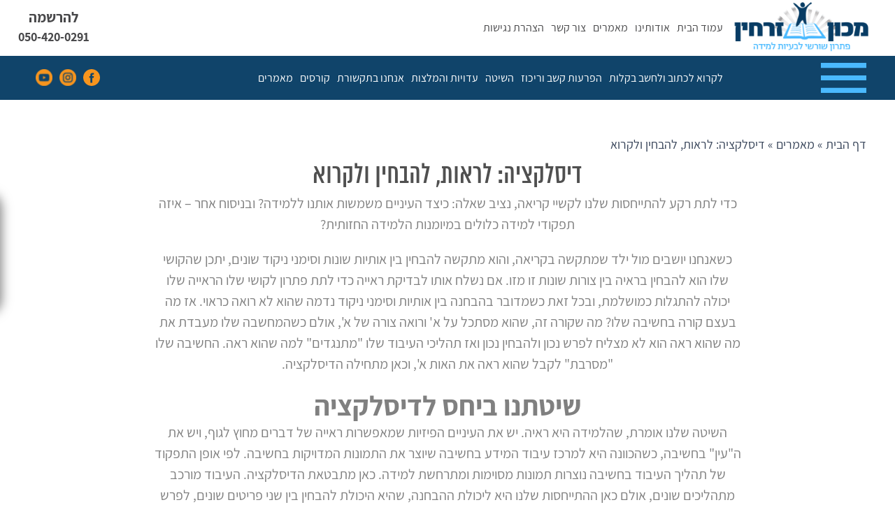

--- FILE ---
content_type: text/html; charset=UTF-8
request_url: https://zarchin.org/%D7%93%D7%99%D7%A1%D7%9C%D7%A7%D7%A6%D7%99%D7%94-%D7%9C%D7%A8%D7%90%D7%95%D7%AA-%D7%9C%D7%94%D7%91%D7%97%D7%99%D7%9F-%D7%95%D7%9C%D7%A7%D7%A8%D7%95%D7%90/
body_size: 65951
content:
<!DOCTYPE HTML>
<html dir="rtl" lang="he-IL" dir="ltr">

<head><meta http-equiv="Content-Type" content="text/html" charset="UTF-8" /><script>if(navigator.userAgent.match(/MSIE|Internet Explorer/i)||navigator.userAgent.match(/Trident\/7\..*?rv:11/i)){var href=document.location.href;if(!href.match(/[?&]nowprocket/)){if(href.indexOf("?")==-1){if(href.indexOf("#")==-1){document.location.href=href+"?nowprocket=1"}else{document.location.href=href.replace("#","?nowprocket=1#")}}else{if(href.indexOf("#")==-1){document.location.href=href+"&nowprocket=1"}else{document.location.href=href.replace("#","&nowprocket=1#")}}}}</script><script>(()=>{class RocketLazyLoadScripts{constructor(){this.v="2.0.4",this.userEvents=["keydown","keyup","mousedown","mouseup","mousemove","mouseover","mouseout","touchmove","touchstart","touchend","touchcancel","wheel","click","dblclick","input"],this.attributeEvents=["onblur","onclick","oncontextmenu","ondblclick","onfocus","onmousedown","onmouseenter","onmouseleave","onmousemove","onmouseout","onmouseover","onmouseup","onmousewheel","onscroll","onsubmit"]}async t(){this.i(),this.o(),/iP(ad|hone)/.test(navigator.userAgent)&&this.h(),this.u(),this.l(this),this.m(),this.k(this),this.p(this),this._(),await Promise.all([this.R(),this.L()]),this.lastBreath=Date.now(),this.S(this),this.P(),this.D(),this.O(),this.M(),await this.C(this.delayedScripts.normal),await this.C(this.delayedScripts.defer),await this.C(this.delayedScripts.async),await this.T(),await this.F(),await this.j(),await this.A(),window.dispatchEvent(new Event("rocket-allScriptsLoaded")),this.everythingLoaded=!0,this.lastTouchEnd&&await new Promise(t=>setTimeout(t,500-Date.now()+this.lastTouchEnd)),this.I(),this.H(),this.U(),this.W()}i(){this.CSPIssue=sessionStorage.getItem("rocketCSPIssue"),document.addEventListener("securitypolicyviolation",t=>{this.CSPIssue||"script-src-elem"!==t.violatedDirective||"data"!==t.blockedURI||(this.CSPIssue=!0,sessionStorage.setItem("rocketCSPIssue",!0))},{isRocket:!0})}o(){window.addEventListener("pageshow",t=>{this.persisted=t.persisted,this.realWindowLoadedFired=!0},{isRocket:!0}),window.addEventListener("pagehide",()=>{this.onFirstUserAction=null},{isRocket:!0})}h(){let t;function e(e){t=e}window.addEventListener("touchstart",e,{isRocket:!0}),window.addEventListener("touchend",function i(o){o.changedTouches[0]&&t.changedTouches[0]&&Math.abs(o.changedTouches[0].pageX-t.changedTouches[0].pageX)<10&&Math.abs(o.changedTouches[0].pageY-t.changedTouches[0].pageY)<10&&o.timeStamp-t.timeStamp<200&&(window.removeEventListener("touchstart",e,{isRocket:!0}),window.removeEventListener("touchend",i,{isRocket:!0}),"INPUT"===o.target.tagName&&"text"===o.target.type||(o.target.dispatchEvent(new TouchEvent("touchend",{target:o.target,bubbles:!0})),o.target.dispatchEvent(new MouseEvent("mouseover",{target:o.target,bubbles:!0})),o.target.dispatchEvent(new PointerEvent("click",{target:o.target,bubbles:!0,cancelable:!0,detail:1,clientX:o.changedTouches[0].clientX,clientY:o.changedTouches[0].clientY})),event.preventDefault()))},{isRocket:!0})}q(t){this.userActionTriggered||("mousemove"!==t.type||this.firstMousemoveIgnored?"keyup"===t.type||"mouseover"===t.type||"mouseout"===t.type||(this.userActionTriggered=!0,this.onFirstUserAction&&this.onFirstUserAction()):this.firstMousemoveIgnored=!0),"click"===t.type&&t.preventDefault(),t.stopPropagation(),t.stopImmediatePropagation(),"touchstart"===this.lastEvent&&"touchend"===t.type&&(this.lastTouchEnd=Date.now()),"click"===t.type&&(this.lastTouchEnd=0),this.lastEvent=t.type,t.composedPath&&t.composedPath()[0].getRootNode()instanceof ShadowRoot&&(t.rocketTarget=t.composedPath()[0]),this.savedUserEvents.push(t)}u(){this.savedUserEvents=[],this.userEventHandler=this.q.bind(this),this.userEvents.forEach(t=>window.addEventListener(t,this.userEventHandler,{passive:!1,isRocket:!0})),document.addEventListener("visibilitychange",this.userEventHandler,{isRocket:!0})}U(){this.userEvents.forEach(t=>window.removeEventListener(t,this.userEventHandler,{passive:!1,isRocket:!0})),document.removeEventListener("visibilitychange",this.userEventHandler,{isRocket:!0}),this.savedUserEvents.forEach(t=>{(t.rocketTarget||t.target).dispatchEvent(new window[t.constructor.name](t.type,t))})}m(){const t="return false",e=Array.from(this.attributeEvents,t=>"data-rocket-"+t),i="["+this.attributeEvents.join("],[")+"]",o="[data-rocket-"+this.attributeEvents.join("],[data-rocket-")+"]",s=(e,i,o)=>{o&&o!==t&&(e.setAttribute("data-rocket-"+i,o),e["rocket"+i]=new Function("event",o),e.setAttribute(i,t))};new MutationObserver(t=>{for(const n of t)"attributes"===n.type&&(n.attributeName.startsWith("data-rocket-")||this.everythingLoaded?n.attributeName.startsWith("data-rocket-")&&this.everythingLoaded&&this.N(n.target,n.attributeName.substring(12)):s(n.target,n.attributeName,n.target.getAttribute(n.attributeName))),"childList"===n.type&&n.addedNodes.forEach(t=>{if(t.nodeType===Node.ELEMENT_NODE)if(this.everythingLoaded)for(const i of[t,...t.querySelectorAll(o)])for(const t of i.getAttributeNames())e.includes(t)&&this.N(i,t.substring(12));else for(const e of[t,...t.querySelectorAll(i)])for(const t of e.getAttributeNames())this.attributeEvents.includes(t)&&s(e,t,e.getAttribute(t))})}).observe(document,{subtree:!0,childList:!0,attributeFilter:[...this.attributeEvents,...e]})}I(){this.attributeEvents.forEach(t=>{document.querySelectorAll("[data-rocket-"+t+"]").forEach(e=>{this.N(e,t)})})}N(t,e){const i=t.getAttribute("data-rocket-"+e);i&&(t.setAttribute(e,i),t.removeAttribute("data-rocket-"+e))}k(t){Object.defineProperty(HTMLElement.prototype,"onclick",{get(){return this.rocketonclick||null},set(e){this.rocketonclick=e,this.setAttribute(t.everythingLoaded?"onclick":"data-rocket-onclick","this.rocketonclick(event)")}})}S(t){function e(e,i){let o=e[i];e[i]=null,Object.defineProperty(e,i,{get:()=>o,set(s){t.everythingLoaded?o=s:e["rocket"+i]=o=s}})}e(document,"onreadystatechange"),e(window,"onload"),e(window,"onpageshow");try{Object.defineProperty(document,"readyState",{get:()=>t.rocketReadyState,set(e){t.rocketReadyState=e},configurable:!0}),document.readyState="loading"}catch(t){console.log("WPRocket DJE readyState conflict, bypassing")}}l(t){this.originalAddEventListener=EventTarget.prototype.addEventListener,this.originalRemoveEventListener=EventTarget.prototype.removeEventListener,this.savedEventListeners=[],EventTarget.prototype.addEventListener=function(e,i,o){o&&o.isRocket||!t.B(e,this)&&!t.userEvents.includes(e)||t.B(e,this)&&!t.userActionTriggered||e.startsWith("rocket-")||t.everythingLoaded?t.originalAddEventListener.call(this,e,i,o):(t.savedEventListeners.push({target:this,remove:!1,type:e,func:i,options:o}),"mouseenter"!==e&&"mouseleave"!==e||t.originalAddEventListener.call(this,e,t.savedUserEvents.push,o))},EventTarget.prototype.removeEventListener=function(e,i,o){o&&o.isRocket||!t.B(e,this)&&!t.userEvents.includes(e)||t.B(e,this)&&!t.userActionTriggered||e.startsWith("rocket-")||t.everythingLoaded?t.originalRemoveEventListener.call(this,e,i,o):t.savedEventListeners.push({target:this,remove:!0,type:e,func:i,options:o})}}J(t,e){this.savedEventListeners=this.savedEventListeners.filter(i=>{let o=i.type,s=i.target||window;return e!==o||t!==s||(this.B(o,s)&&(i.type="rocket-"+o),this.$(i),!1)})}H(){EventTarget.prototype.addEventListener=this.originalAddEventListener,EventTarget.prototype.removeEventListener=this.originalRemoveEventListener,this.savedEventListeners.forEach(t=>this.$(t))}$(t){t.remove?this.originalRemoveEventListener.call(t.target,t.type,t.func,t.options):this.originalAddEventListener.call(t.target,t.type,t.func,t.options)}p(t){let e;function i(e){return t.everythingLoaded?e:e.split(" ").map(t=>"load"===t||t.startsWith("load.")?"rocket-jquery-load":t).join(" ")}function o(o){function s(e){const s=o.fn[e];o.fn[e]=o.fn.init.prototype[e]=function(){return this[0]===window&&t.userActionTriggered&&("string"==typeof arguments[0]||arguments[0]instanceof String?arguments[0]=i(arguments[0]):"object"==typeof arguments[0]&&Object.keys(arguments[0]).forEach(t=>{const e=arguments[0][t];delete arguments[0][t],arguments[0][i(t)]=e})),s.apply(this,arguments),this}}if(o&&o.fn&&!t.allJQueries.includes(o)){const e={DOMContentLoaded:[],"rocket-DOMContentLoaded":[]};for(const t in e)document.addEventListener(t,()=>{e[t].forEach(t=>t())},{isRocket:!0});o.fn.ready=o.fn.init.prototype.ready=function(i){function s(){parseInt(o.fn.jquery)>2?setTimeout(()=>i.bind(document)(o)):i.bind(document)(o)}return"function"==typeof i&&(t.realDomReadyFired?!t.userActionTriggered||t.fauxDomReadyFired?s():e["rocket-DOMContentLoaded"].push(s):e.DOMContentLoaded.push(s)),o([])},s("on"),s("one"),s("off"),t.allJQueries.push(o)}e=o}t.allJQueries=[],o(window.jQuery),Object.defineProperty(window,"jQuery",{get:()=>e,set(t){o(t)}})}P(){const t=new Map;document.write=document.writeln=function(e){const i=document.currentScript,o=document.createRange(),s=i.parentElement;let n=t.get(i);void 0===n&&(n=i.nextSibling,t.set(i,n));const c=document.createDocumentFragment();o.setStart(c,0),c.appendChild(o.createContextualFragment(e)),s.insertBefore(c,n)}}async R(){return new Promise(t=>{this.userActionTriggered?t():this.onFirstUserAction=t})}async L(){return new Promise(t=>{document.addEventListener("DOMContentLoaded",()=>{this.realDomReadyFired=!0,t()},{isRocket:!0})})}async j(){return this.realWindowLoadedFired?Promise.resolve():new Promise(t=>{window.addEventListener("load",t,{isRocket:!0})})}M(){this.pendingScripts=[];this.scriptsMutationObserver=new MutationObserver(t=>{for(const e of t)e.addedNodes.forEach(t=>{"SCRIPT"!==t.tagName||t.noModule||t.isWPRocket||this.pendingScripts.push({script:t,promise:new Promise(e=>{const i=()=>{const i=this.pendingScripts.findIndex(e=>e.script===t);i>=0&&this.pendingScripts.splice(i,1),e()};t.addEventListener("load",i,{isRocket:!0}),t.addEventListener("error",i,{isRocket:!0}),setTimeout(i,1e3)})})})}),this.scriptsMutationObserver.observe(document,{childList:!0,subtree:!0})}async F(){await this.X(),this.pendingScripts.length?(await this.pendingScripts[0].promise,await this.F()):this.scriptsMutationObserver.disconnect()}D(){this.delayedScripts={normal:[],async:[],defer:[]},document.querySelectorAll("script[type$=rocketlazyloadscript]").forEach(t=>{t.hasAttribute("data-rocket-src")?t.hasAttribute("async")&&!1!==t.async?this.delayedScripts.async.push(t):t.hasAttribute("defer")&&!1!==t.defer||"module"===t.getAttribute("data-rocket-type")?this.delayedScripts.defer.push(t):this.delayedScripts.normal.push(t):this.delayedScripts.normal.push(t)})}async _(){await this.L();let t=[];document.querySelectorAll("script[type$=rocketlazyloadscript][data-rocket-src]").forEach(e=>{let i=e.getAttribute("data-rocket-src");if(i&&!i.startsWith("data:")){i.startsWith("//")&&(i=location.protocol+i);try{const o=new URL(i).origin;o!==location.origin&&t.push({src:o,crossOrigin:e.crossOrigin||"module"===e.getAttribute("data-rocket-type")})}catch(t){}}}),t=[...new Map(t.map(t=>[JSON.stringify(t),t])).values()],this.Y(t,"preconnect")}async G(t){if(await this.K(),!0!==t.noModule||!("noModule"in HTMLScriptElement.prototype))return new Promise(e=>{let i;function o(){(i||t).setAttribute("data-rocket-status","executed"),e()}try{if(navigator.userAgent.includes("Firefox/")||""===navigator.vendor||this.CSPIssue)i=document.createElement("script"),[...t.attributes].forEach(t=>{let e=t.nodeName;"type"!==e&&("data-rocket-type"===e&&(e="type"),"data-rocket-src"===e&&(e="src"),i.setAttribute(e,t.nodeValue))}),t.text&&(i.text=t.text),t.nonce&&(i.nonce=t.nonce),i.hasAttribute("src")?(i.addEventListener("load",o,{isRocket:!0}),i.addEventListener("error",()=>{i.setAttribute("data-rocket-status","failed-network"),e()},{isRocket:!0}),setTimeout(()=>{i.isConnected||e()},1)):(i.text=t.text,o()),i.isWPRocket=!0,t.parentNode.replaceChild(i,t);else{const i=t.getAttribute("data-rocket-type"),s=t.getAttribute("data-rocket-src");i?(t.type=i,t.removeAttribute("data-rocket-type")):t.removeAttribute("type"),t.addEventListener("load",o,{isRocket:!0}),t.addEventListener("error",i=>{this.CSPIssue&&i.target.src.startsWith("data:")?(console.log("WPRocket: CSP fallback activated"),t.removeAttribute("src"),this.G(t).then(e)):(t.setAttribute("data-rocket-status","failed-network"),e())},{isRocket:!0}),s?(t.fetchPriority="high",t.removeAttribute("data-rocket-src"),t.src=s):t.src="data:text/javascript;base64,"+window.btoa(unescape(encodeURIComponent(t.text)))}}catch(i){t.setAttribute("data-rocket-status","failed-transform"),e()}});t.setAttribute("data-rocket-status","skipped")}async C(t){const e=t.shift();return e?(e.isConnected&&await this.G(e),this.C(t)):Promise.resolve()}O(){this.Y([...this.delayedScripts.normal,...this.delayedScripts.defer,...this.delayedScripts.async],"preload")}Y(t,e){this.trash=this.trash||[];let i=!0;var o=document.createDocumentFragment();t.forEach(t=>{const s=t.getAttribute&&t.getAttribute("data-rocket-src")||t.src;if(s&&!s.startsWith("data:")){const n=document.createElement("link");n.href=s,n.rel=e,"preconnect"!==e&&(n.as="script",n.fetchPriority=i?"high":"low"),t.getAttribute&&"module"===t.getAttribute("data-rocket-type")&&(n.crossOrigin=!0),t.crossOrigin&&(n.crossOrigin=t.crossOrigin),t.integrity&&(n.integrity=t.integrity),t.nonce&&(n.nonce=t.nonce),o.appendChild(n),this.trash.push(n),i=!1}}),document.head.appendChild(o)}W(){this.trash.forEach(t=>t.remove())}async T(){try{document.readyState="interactive"}catch(t){}this.fauxDomReadyFired=!0;try{await this.K(),this.J(document,"readystatechange"),document.dispatchEvent(new Event("rocket-readystatechange")),await this.K(),document.rocketonreadystatechange&&document.rocketonreadystatechange(),await this.K(),this.J(document,"DOMContentLoaded"),document.dispatchEvent(new Event("rocket-DOMContentLoaded")),await this.K(),this.J(window,"DOMContentLoaded"),window.dispatchEvent(new Event("rocket-DOMContentLoaded"))}catch(t){console.error(t)}}async A(){try{document.readyState="complete"}catch(t){}try{await this.K(),this.J(document,"readystatechange"),document.dispatchEvent(new Event("rocket-readystatechange")),await this.K(),document.rocketonreadystatechange&&document.rocketonreadystatechange(),await this.K(),this.J(window,"load"),window.dispatchEvent(new Event("rocket-load")),await this.K(),window.rocketonload&&window.rocketonload(),await this.K(),this.allJQueries.forEach(t=>t(window).trigger("rocket-jquery-load")),await this.K(),this.J(window,"pageshow");const t=new Event("rocket-pageshow");t.persisted=this.persisted,window.dispatchEvent(t),await this.K(),window.rocketonpageshow&&window.rocketonpageshow({persisted:this.persisted})}catch(t){console.error(t)}}async K(){Date.now()-this.lastBreath>45&&(await this.X(),this.lastBreath=Date.now())}async X(){return document.hidden?new Promise(t=>setTimeout(t)):new Promise(t=>requestAnimationFrame(t))}B(t,e){return e===document&&"readystatechange"===t||(e===document&&"DOMContentLoaded"===t||(e===window&&"DOMContentLoaded"===t||(e===window&&"load"===t||e===window&&"pageshow"===t)))}static run(){(new RocketLazyLoadScripts).t()}}RocketLazyLoadScripts.run()})();</script>
    
    <meta name="viewport" content="width=device-width, initial-scale=1" />
        <link rel="icon" href="https://zarchin.org/wp-content/themes/newzarchin/images/favicon.png" type="image/png" />
    
        
    
    
    <script type="rocketlazyloadscript" data-rocket-type="text/javascript" data-rocket-src="https://zarchin.org/wp-content/themes/newzarchin/js/wow.min.js"></script>
    
    
    
    <link rel="pingback" href="https://zarchin.org/xmlrpc.php" />
    <script type="rocketlazyloadscript">(function(){try{var p=new URLSearchParams(location.search),c=function(k,v){if(!v)return;var d=new Date;d.setTime(d.getTime()+90*24*60*60*1000);document.cookie=k+'='+encodeURIComponent(v)+'; path=/; expires='+d.toUTCString();};['utm_source','utm_medium','utm_campaign','gclid','fbclid'].forEach(function(k){var v=p.get(k); if(v) c(k,v);});}catch(e){}})();</script><meta name='robots' content='index, follow, max-image-preview:large, max-snippet:-1, max-video-preview:-1' />
<link rel="alternate" hreflang="hebrew" href="https://zarchin.org/%d7%93%d7%99%d7%a1%d7%9c%d7%a7%d7%a6%d7%99%d7%94-%d7%9c%d7%a8%d7%90%d7%95%d7%aa-%d7%9c%d7%94%d7%91%d7%97%d7%99%d7%9f-%d7%95%d7%9c%d7%a7%d7%a8%d7%95%d7%90/" />
<link rel="alternate" hreflang="x-default" href="https://zarchin.org/%d7%93%d7%99%d7%a1%d7%9c%d7%a7%d7%a6%d7%99%d7%94-%d7%9c%d7%a8%d7%90%d7%95%d7%aa-%d7%9c%d7%94%d7%91%d7%97%d7%99%d7%9f-%d7%95%d7%9c%d7%a7%d7%a8%d7%95%d7%90/" />

<!-- Google Tag Manager by PYS -->
    <script type="rocketlazyloadscript" data-cfasync="false" data-pagespeed-no-defer>
	    window.dataLayerPYS = window.dataLayerPYS || [];
	</script>
<!-- End Google Tag Manager by PYS -->
	<!-- This site is optimized with the Yoast SEO plugin v26.7 - https://yoast.com/wordpress/plugins/seo/ -->
	<title>דיסלקציה: לראות, להבחין ולקרוא - מכון זרחין</title>
<style id="wpr-usedcss">:root{--blue:#007bff;--indigo:#6610f2;--purple:#6f42c1;--pink:#e83e8c;--red:#dc3545;--orange:#fd7e14;--yellow:#ffc107;--green:#28a745;--teal:#20c997;--cyan:#17a2b8;--white:#fff;--gray:#6c757d;--gray-dark:#343a40;--primary:#007bff;--secondary:#6c757d;--success:#28a745;--info:#17a2b8;--warning:#ffc107;--danger:#dc3545;--light:#f8f9fa;--dark:#343a40;--breakpoint-xs:0;--breakpoint-sm:576px;--breakpoint-md:768px;--breakpoint-lg:992px;--breakpoint-xl:1200px;--font-family-sans-serif:-apple-system,BlinkMacSystemFont,"Segoe UI",Roboto,"Helvetica Neue",Arial,"Noto Sans",sans-serif,"Apple Color Emoji","Segoe UI Emoji","Segoe UI Symbol","Noto Color Emoji";--font-family-monospace:SFMono-Regular,Menlo,Monaco,Consolas,"Liberation Mono","Courier New",monospace}*,::after,::before{box-sizing:border-box}html{font-family:sans-serif;line-height:1.15;-webkit-text-size-adjust:100%;-webkit-tap-highlight-color:transparent}footer,header,main,nav{display:block}body{margin:0;font-family:-apple-system,BlinkMacSystemFont,"Segoe UI",Roboto,"Helvetica Neue",Arial,"Noto Sans",sans-serif,"Apple Color Emoji","Segoe UI Emoji","Segoe UI Symbol","Noto Color Emoji";font-size:1rem;font-weight:400;line-height:1.5;color:#212529;text-align:left;background-color:#fff}[tabindex="-1"]:focus{outline:0!important}h1,h2,h3,h4{margin-top:0;margin-bottom:.5rem}p{margin-top:0;margin-bottom:1rem}address{margin-bottom:1rem;font-style:normal;line-height:inherit}dl,ul{margin-top:0;margin-bottom:1rem}ul ul{margin-bottom:0}blockquote{margin:0 0 1rem}strong{font-weight:bolder}a{color:#007bff;text-decoration:none;background-color:transparent}a:hover{color:#0056b3;text-decoration:underline}a:not([href]):not([tabindex]){color:inherit;text-decoration:none}a:not([href]):not([tabindex]):focus,a:not([href]):not([tabindex]):hover{color:inherit;text-decoration:none}a:not([href]):not([tabindex]):focus{outline:0}code{font-family:SFMono-Regular,Menlo,Monaco,Consolas,"Liberation Mono","Courier New",monospace;font-size:1em}img{vertical-align:middle;border-style:none}svg{overflow:hidden;vertical-align:middle}table{border-collapse:collapse}caption{padding-top:.75rem;padding-bottom:.75rem;color:#6c757d;text-align:left;caption-side:bottom}label{display:inline-block;margin-bottom:.5rem}button{border-radius:0}button:focus{outline:dotted 1px;outline:-webkit-focus-ring-color auto 5px}button,input,optgroup,select,textarea{margin:0;font-family:inherit;font-size:inherit;line-height:inherit}button,input{overflow:visible}button,select{text-transform:none}select{word-wrap:normal}[type=button],[type=reset],[type=submit],button{-webkit-appearance:button}[type=button]:not(:disabled),[type=reset]:not(:disabled),[type=submit]:not(:disabled),button:not(:disabled){cursor:pointer}[type=button]::-moz-focus-inner,[type=reset]::-moz-focus-inner,[type=submit]::-moz-focus-inner,button::-moz-focus-inner{padding:0;border-style:none}input[type=checkbox],input[type=radio]{box-sizing:border-box;padding:0}textarea{overflow:auto;resize:vertical}fieldset{min-width:0;padding:0;margin:0;border:0}legend{display:block;width:100%;max-width:100%;padding:0;margin-bottom:.5rem;font-size:1.5rem;line-height:inherit;color:inherit;white-space:normal}progress{vertical-align:baseline}[type=number]::-webkit-inner-spin-button,[type=number]::-webkit-outer-spin-button{height:auto}[type=search]{outline-offset:-2px;-webkit-appearance:none}[type=search]::-webkit-search-decoration{-webkit-appearance:none}::-webkit-file-upload-button{font:inherit;-webkit-appearance:button}output{display:inline-block}summary{display:list-item;cursor:pointer}template{display:none}[hidden]{display:none!important}.h1,.h2,.h3,h1,h2,h3,h4{margin-bottom:.5rem;font-weight:500;line-height:1.2}.h1,h1{font-size:2.5rem}.h2,h2{font-size:2rem}.h3,h3{font-size:1.75rem}h4{font-size:1.5rem}.img-fluid{max-width:100%;height:auto}code{font-size:87.5%;color:#e83e8c;word-break:break-word}a>code{color:inherit}.container{width:100%;padding-right:15px;padding-left:15px;margin-right:auto;margin-left:auto}@media (min-width:576px){.container{max-width:540px}}@media (min-width:768px){.container{max-width:720px}}@media (min-width:992px){.container{max-width:960px}}@media (min-width:1200px){.container{max-width:1140px}}.row{display:-ms-flexbox;display:flex;-ms-flex-wrap:wrap;flex-wrap:wrap;margin-right:-15px;margin-left:-15px}.col-10,.col-2,.col-lg-10,.col-lg-12,.col-lg-2,.col-lg-3,.col-lg-4,.col-lg-6{position:relative;width:100%;padding-right:15px;padding-left:15px}.col-2{-ms-flex:0 0 16.666667%;flex:0 0 16.666667%;max-width:16.666667%}.col-10{-ms-flex:0 0 83.333333%;flex:0 0 83.333333%;max-width:83.333333%}@media (min-width:992px){.col-lg-2{-ms-flex:0 0 16.666667%;flex:0 0 16.666667%;max-width:16.666667%}.col-lg-3{-ms-flex:0 0 25%;flex:0 0 25%;max-width:25%}.col-lg-4{-ms-flex:0 0 33.333333%;flex:0 0 33.333333%;max-width:33.333333%}.col-lg-6{-ms-flex:0 0 50%;flex:0 0 50%;max-width:50%}.col-lg-10{-ms-flex:0 0 83.333333%;flex:0 0 83.333333%;max-width:83.333333%}.col-lg-12{-ms-flex:0 0 100%;flex:0 0 100%;max-width:100%}}.table{width:100%;margin-bottom:1rem;color:#212529}.table tbody+tbody{border-top:2px solid #dee2e6}.btn{display:inline-block;font-weight:400;color:#212529;text-align:center;vertical-align:middle;-webkit-user-select:none;-moz-user-select:none;-ms-user-select:none;user-select:none;background-color:transparent;border:1px solid transparent;padding:.375rem .75rem;font-size:1rem;line-height:1.5;border-radius:.25rem;transition:color .15s ease-in-out,background-color .15s ease-in-out,border-color .15s ease-in-out,box-shadow .15s ease-in-out}@media (prefers-reduced-motion:reduce){.btn{transition:none}}.btn:hover{color:#212529;text-decoration:none}.btn.focus,.btn:focus{outline:0;box-shadow:0 0 0 .2rem rgba(0,123,255,.25)}.btn.disabled,.btn:disabled{opacity:.65}a.btn.disabled,fieldset:disabled a.btn{pointer-events:none}.fade{transition:opacity .15s linear}@media (prefers-reduced-motion:reduce){.fade{transition:none}}.fade:not(.show){opacity:0}.collapse:not(.show){display:none}.collapsing{position:relative;height:0;overflow:hidden;transition:height .35s ease}.dropdown,.dropleft,.dropright,.dropup{position:relative}.dropdown-toggle{white-space:nowrap}.dropdown-toggle::after{display:inline-block;margin-left:.255em;vertical-align:.255em;content:"";border-top:.3em solid;border-right:.3em solid transparent;border-bottom:0;border-left:.3em solid transparent}.dropdown-toggle:empty::after{margin-left:0}.dropdown-menu{position:absolute;top:100%;left:0;z-index:1000;display:none;float:left;min-width:10rem;padding:.5rem 0;margin:.125rem 0 0;font-size:1rem;color:#212529;text-align:left;list-style:none;background-color:#fff;background-clip:padding-box;border:1px solid rgba(0,0,0,.15);border-radius:.25rem}.dropdown-menu-right{right:0;left:auto}.dropup .dropdown-menu{top:auto;bottom:100%;margin-top:0;margin-bottom:.125rem}.dropup .dropdown-toggle::after{display:inline-block;margin-left:.255em;vertical-align:.255em;content:"";border-top:0;border-right:.3em solid transparent;border-bottom:.3em solid;border-left:.3em solid transparent}.dropup .dropdown-toggle:empty::after{margin-left:0}.dropright .dropdown-menu{top:0;right:auto;left:100%;margin-top:0;margin-left:.125rem}.dropright .dropdown-toggle::after{display:inline-block;margin-left:.255em;vertical-align:.255em;content:"";border-top:.3em solid transparent;border-right:0;border-bottom:.3em solid transparent;border-left:.3em solid}.dropright .dropdown-toggle:empty::after{margin-left:0}.dropright .dropdown-toggle::after{vertical-align:0}.dropleft .dropdown-menu{top:0;right:100%;left:auto;margin-top:0;margin-right:.125rem}.dropleft .dropdown-toggle::after{display:inline-block;margin-left:.255em;vertical-align:.255em;content:""}.dropleft .dropdown-toggle::after{display:none}.dropleft .dropdown-toggle::before{display:inline-block;margin-right:.255em;vertical-align:.255em;content:"";border-top:.3em solid transparent;border-right:.3em solid;border-bottom:.3em solid transparent}.dropleft .dropdown-toggle:empty::after{margin-left:0}.dropleft .dropdown-toggle::before{vertical-align:0}.dropdown-menu[x-placement^=bottom],.dropdown-menu[x-placement^=left],.dropdown-menu[x-placement^=right],.dropdown-menu[x-placement^=top]{right:auto;bottom:auto}.dropdown-item{display:block;width:100%;padding:.25rem 1.5rem;clear:both;font-weight:400;color:#212529;text-align:inherit;white-space:nowrap;background-color:transparent;border:0}.dropdown-item:focus,.dropdown-item:hover{color:#16181b;text-decoration:none;background-color:#f8f9fa}.dropdown-item.active,.dropdown-item:active{color:#fff;text-decoration:none;background-color:#007bff}.dropdown-item.disabled,.dropdown-item:disabled{color:#6c757d;pointer-events:none;background-color:transparent}.dropdown-menu.show{display:block}.nav{display:-ms-flexbox;display:flex;-ms-flex-wrap:wrap;flex-wrap:wrap;padding-left:0;margin-bottom:0;list-style:none}.nav-link{display:block;padding:.5rem 1rem}.nav-link:focus,.nav-link:hover{text-decoration:none}.nav-link.disabled{color:#6c757d;pointer-events:none;cursor:default}.navbar{position:relative;display:-ms-flexbox;display:flex;-ms-flex-wrap:wrap;flex-wrap:wrap;-ms-flex-align:center;align-items:center;-ms-flex-pack:justify;justify-content:space-between;padding:.5rem 1rem}.navbar>.container{display:-ms-flexbox;display:flex;-ms-flex-wrap:wrap;flex-wrap:wrap;-ms-flex-align:center;align-items:center;-ms-flex-pack:justify;justify-content:space-between}.navbar-nav{display:-ms-flexbox;display:flex;-ms-flex-direction:column;flex-direction:column;padding-left:0;margin-bottom:0;list-style:none}.navbar-nav .nav-link{padding-right:0;padding-left:0}.navbar-nav .dropdown-menu{position:static;float:none}.breadcrumb{display:-ms-flexbox;display:flex;-ms-flex-wrap:wrap;flex-wrap:wrap;padding:.75rem 1rem;margin-bottom:1rem;list-style:none;background-color:#e9ecef;border-radius:.25rem}.alert{position:relative;padding:.75rem 1.25rem;margin-bottom:1rem;border:1px solid transparent;border-radius:.25rem}.progress{display:-ms-flexbox;display:flex;height:1rem;overflow:hidden;font-size:.75rem;background-color:#e9ecef;border-radius:.25rem}.media{display:-ms-flexbox;display:flex;-ms-flex-align:start;align-items:flex-start}.list-group{display:-ms-flexbox;display:flex;-ms-flex-direction:column;flex-direction:column;padding-left:0;margin-bottom:0}.list-group-item{position:relative;display:block;padding:.75rem 1.25rem;margin-bottom:-1px;background-color:#fff;border:1px solid rgba(0,0,0,.125)}.list-group-item:first-child{border-top-left-radius:.25rem;border-top-right-radius:.25rem}.list-group-item:last-child{margin-bottom:0;border-bottom-right-radius:.25rem;border-bottom-left-radius:.25rem}.list-group-item.disabled,.list-group-item:disabled{color:#6c757d;pointer-events:none;background-color:#fff}.list-group-item.active{z-index:2;color:#fff;background-color:#007bff;border-color:#007bff}.close{float:right;font-size:1.5rem;font-weight:700;line-height:1;color:#000;text-shadow:0 1px 0 #fff;opacity:.5}.close:hover{color:#000;text-decoration:none}.close:not(:disabled):not(.disabled):focus,.close:not(:disabled):not(.disabled):hover{opacity:.75}button.close{padding:0;background-color:transparent;border:0;-webkit-appearance:none;-moz-appearance:none;appearance:none}a.close.disabled{pointer-events:none}.toast{max-width:350px;overflow:hidden;font-size:.875rem;background-color:rgba(255,255,255,.85);background-clip:padding-box;border:1px solid rgba(0,0,0,.1);box-shadow:0 .25rem .75rem rgba(0,0,0,.1);-webkit-backdrop-filter:blur(10px);backdrop-filter:blur(10px);opacity:0;border-radius:.25rem}.toast:not(:last-child){margin-bottom:.75rem}.toast.showing{opacity:1}.toast.show{display:block;opacity:1}.toast.hide{display:none}.modal-open{overflow:hidden}.modal-open .modal{overflow-x:hidden;overflow-y:auto}.modal{position:fixed;top:0;left:0;z-index:1050;display:none;width:100%;height:100%;overflow:hidden;outline:0}.modal-dialog{position:relative;width:auto;margin:.5rem;pointer-events:none}.modal.fade .modal-dialog{transition:-webkit-transform .3s ease-out;transition:transform .3s ease-out;transition:transform .3s ease-out,-webkit-transform .3s ease-out;-webkit-transform:translate(0,-50px);transform:translate(0,-50px)}@media (prefers-reduced-motion:reduce){.collapsing{transition:none}.modal.fade .modal-dialog{transition:none}}.modal.show .modal-dialog{-webkit-transform:none;transform:none}.modal-dialog-scrollable{display:-ms-flexbox;display:flex;max-height:calc(100% - 1rem)}.modal-dialog-scrollable .modal-body{overflow-y:auto}.modal-backdrop{position:fixed;top:0;left:0;z-index:1040;width:100vw;height:100vh;background-color:#000}.modal-backdrop.fade{opacity:0}.modal-backdrop.show{opacity:.5}.modal-body{position:relative;-ms-flex:1 1 auto;flex:1 1 auto;padding:1rem}.modal-scrollbar-measure{position:absolute;top:-9999px;width:50px;height:50px;overflow:scroll}@media (min-width:576px){.modal-dialog{max-width:500px;margin:1.75rem auto}.modal-dialog-scrollable{max-height:calc(100% - 3.5rem)}}.tooltip{position:absolute;z-index:1070;display:block;margin:0;font-family:-apple-system,BlinkMacSystemFont,"Segoe UI",Roboto,"Helvetica Neue",Arial,"Noto Sans",sans-serif,"Apple Color Emoji","Segoe UI Emoji","Segoe UI Symbol","Noto Color Emoji";font-style:normal;font-weight:400;line-height:1.5;text-align:left;text-align:start;text-decoration:none;text-shadow:none;text-transform:none;letter-spacing:normal;word-break:normal;word-spacing:normal;white-space:normal;line-break:auto;font-size:.875rem;word-wrap:break-word;opacity:0}.tooltip.show{opacity:.9}.tooltip .arrow{position:absolute;display:block;width:.8rem;height:.4rem}.tooltip .arrow::before{position:absolute;content:"";border-color:transparent;border-style:solid}.tooltip-inner{max-width:200px;padding:.25rem .5rem;color:#fff;text-align:center;background-color:#000;border-radius:.25rem}.popover{position:absolute;top:0;left:0;z-index:1060;display:block;max-width:276px;font-family:-apple-system,BlinkMacSystemFont,"Segoe UI",Roboto,"Helvetica Neue",Arial,"Noto Sans",sans-serif,"Apple Color Emoji","Segoe UI Emoji","Segoe UI Symbol","Noto Color Emoji";font-style:normal;font-weight:400;line-height:1.5;text-align:left;text-align:start;text-decoration:none;text-shadow:none;text-transform:none;letter-spacing:normal;word-break:normal;word-spacing:normal;white-space:normal;line-break:auto;font-size:.875rem;word-wrap:break-word;background-color:#fff;background-clip:padding-box;border:1px solid rgba(0,0,0,.2);border-radius:.3rem}.popover .arrow{position:absolute;display:block;width:1rem;height:.5rem;margin:0 .3rem}.popover .arrow::after,.popover .arrow::before{position:absolute;display:block;content:"";border-color:transparent;border-style:solid}.popover-header{padding:.5rem .75rem;margin-bottom:0;font-size:1rem;background-color:#f7f7f7;border-bottom:1px solid #ebebeb;border-top-left-radius:calc(.3rem - 1px);border-top-right-radius:calc(.3rem - 1px)}.popover-header:empty{display:none}.popover-body{padding:.5rem .75rem;color:#212529}.carousel{position:relative}.carousel.pointer-event{-ms-touch-action:pan-y;touch-action:pan-y}.carousel-item{position:relative;display:none;float:left;width:100%;margin-right:-100%;-webkit-backface-visibility:hidden;backface-visibility:hidden;transition:-webkit-transform .6s ease-in-out;transition:transform .6s ease-in-out;transition:transform .6s ease-in-out,-webkit-transform .6s ease-in-out}.carousel-item-next,.carousel-item-prev,.carousel-item.active{display:block}.active.carousel-item-right,.carousel-item-next:not(.carousel-item-left){-webkit-transform:translateX(100%);transform:translateX(100%)}.active.carousel-item-left,.carousel-item-prev:not(.carousel-item-right){-webkit-transform:translateX(-100%);transform:translateX(-100%)}.carousel-indicators{position:absolute;right:0;bottom:0;left:0;z-index:15;display:-ms-flexbox;display:flex;-ms-flex-pack:center;justify-content:center;padding-left:0;margin-right:15%;margin-left:15%;list-style:none}.carousel-indicators li{box-sizing:content-box;-ms-flex:0 1 auto;flex:0 1 auto;width:30px;height:3px;margin-right:3px;margin-left:3px;text-indent:-999px;cursor:pointer;background-color:#fff;background-clip:padding-box;border-top:10px solid transparent;border-bottom:10px solid transparent;opacity:.5;transition:opacity .6s ease}@media (prefers-reduced-motion:reduce){.carousel-item{transition:none}.carousel-indicators li{transition:none}}.carousel-indicators .active{opacity:1}.border{border:1px solid #dee2e6!important}.position-static{position:static!important}@supports ((position:-webkit-sticky) or (position:sticky)){.sticky-top{position:-webkit-sticky;position:sticky;top:0;z-index:1020}}.mb-4{margin-bottom:1.5rem!important}.mb-5{margin-bottom:3rem!important}.visible{visibility:visible!important}@media print{*,::after,::before{text-shadow:none!important;box-shadow:none!important}a:not(.btn){text-decoration:underline}blockquote{border:1px solid #adb5bd;page-break-inside:avoid}thead{display:table-header-group}img,tr{page-break-inside:avoid}h2,h3,p{orphans:3;widows:3}h2,h3{page-break-after:avoid}@page{size:a3}body{min-width:992px!important}.container{min-width:992px!important}.navbar{display:none}.table{border-collapse:collapse!important}}.animated{-webkit-animation-duration:1s;animation-duration:1s;-webkit-animation-fill-mode:both;animation-fill-mode:both}@-webkit-keyframes swing{20%{-webkit-transform:rotate(15deg);transform:rotate(15deg)}40%{-webkit-transform:rotate(-10deg);transform:rotate(-10deg)}60%{-webkit-transform:rotate(5deg);transform:rotate(5deg)}80%{-webkit-transform:rotate(-5deg);transform:rotate(-5deg)}to{-webkit-transform:rotate(0);transform:rotate(0)}}@keyframes swing{20%{-webkit-transform:rotate(15deg);transform:rotate(15deg)}40%{-webkit-transform:rotate(-10deg);transform:rotate(-10deg)}60%{-webkit-transform:rotate(5deg);transform:rotate(5deg)}80%{-webkit-transform:rotate(-5deg);transform:rotate(-5deg)}to{-webkit-transform:rotate(0);transform:rotate(0)}}.swing{-webkit-transform-origin:top center;transform-origin:top center;-webkit-animation-name:swing;animation-name:swing}@-webkit-keyframes fadeIn{0%{opacity:0}to{opacity:1}}.fadeIn{-webkit-animation-name:fadeIn;animation-name:fadeIn}@-webkit-keyframes fadeInDown{0%{opacity:0;-webkit-transform:translate3d(0,-100%,0);transform:translate3d(0,-100%,0)}to{opacity:1;-webkit-transform:none;transform:none}}@keyframes fadeInDown{0%{opacity:0;-webkit-transform:translate3d(0,-100%,0);transform:translate3d(0,-100%,0)}to{opacity:1;-webkit-transform:none;transform:none}}.fadeInDown{-webkit-animation-name:fadeInDown;animation-name:fadeInDown}@-webkit-keyframes fadeOut{0%{opacity:1}to{opacity:0}}@keyframes fadeOut{0%{opacity:1}to{opacity:0}}.fadeOut{-webkit-animation-name:fadeOut;animation-name:fadeOut}@-webkit-keyframes flip{0%{-webkit-transform:perspective(400px) rotateY(-1turn);transform:perspective(400px) rotateY(-1turn)}0%,40%{-webkit-animation-timing-function:ease-out;animation-timing-function:ease-out}40%{-webkit-transform:perspective(400px) translateZ(150px) rotateY(-190deg);transform:perspective(400px) translateZ(150px) rotateY(-190deg)}50%{-webkit-transform:perspective(400px) translateZ(150px) rotateY(-170deg);transform:perspective(400px) translateZ(150px) rotateY(-170deg)}50%,80%{-webkit-animation-timing-function:ease-in;animation-timing-function:ease-in}80%{-webkit-transform:perspective(400px) scale3d(.95,.95,.95);transform:perspective(400px) scale3d(.95,.95,.95)}to{-webkit-transform:perspective(400px);transform:perspective(400px);-webkit-animation-timing-function:ease-in;animation-timing-function:ease-in}}@keyframes flip{0%{-webkit-transform:perspective(400px) rotateY(-1turn);transform:perspective(400px) rotateY(-1turn)}0%,40%{-webkit-animation-timing-function:ease-out;animation-timing-function:ease-out}40%{-webkit-transform:perspective(400px) translateZ(150px) rotateY(-190deg);transform:perspective(400px) translateZ(150px) rotateY(-190deg)}50%{-webkit-transform:perspective(400px) translateZ(150px) rotateY(-170deg);transform:perspective(400px) translateZ(150px) rotateY(-170deg)}50%,80%{-webkit-animation-timing-function:ease-in;animation-timing-function:ease-in}80%{-webkit-transform:perspective(400px) scale3d(.95,.95,.95);transform:perspective(400px) scale3d(.95,.95,.95)}to{-webkit-transform:perspective(400px);transform:perspective(400px);-webkit-animation-timing-function:ease-in;animation-timing-function:ease-in}}.animated.flip{-webkit-backface-visibility:visible;backface-visibility:visible;-webkit-animation-name:flip;animation-name:flip}@-webkit-keyframes flipInY{0%{-webkit-transform:perspective(400px) rotateY(90deg);transform:perspective(400px) rotateY(90deg);opacity:0}0%,40%{-webkit-animation-timing-function:ease-in;animation-timing-function:ease-in}40%{-webkit-transform:perspective(400px) rotateY(-20deg);transform:perspective(400px) rotateY(-20deg)}60%{-webkit-transform:perspective(400px) rotateY(10deg);transform:perspective(400px) rotateY(10deg);opacity:1}80%{-webkit-transform:perspective(400px) rotateY(-5deg);transform:perspective(400px) rotateY(-5deg)}to{-webkit-transform:perspective(400px);transform:perspective(400px)}}@keyframes flipInY{0%{-webkit-transform:perspective(400px) rotateY(90deg);transform:perspective(400px) rotateY(90deg);opacity:0}0%,40%{-webkit-animation-timing-function:ease-in;animation-timing-function:ease-in}40%{-webkit-transform:perspective(400px) rotateY(-20deg);transform:perspective(400px) rotateY(-20deg)}60%{-webkit-transform:perspective(400px) rotateY(10deg);transform:perspective(400px) rotateY(10deg);opacity:1}80%{-webkit-transform:perspective(400px) rotateY(-5deg);transform:perspective(400px) rotateY(-5deg)}to{-webkit-transform:perspective(400px);transform:perspective(400px)}}@-webkit-keyframes zoomIn{0%{opacity:0;-webkit-transform:scale3d(.3,.3,.3);transform:scale3d(.3,.3,.3)}50%{opacity:1}}@keyframes zoomIn{0%{opacity:0;-webkit-transform:scale3d(.3,.3,.3);transform:scale3d(.3,.3,.3)}50%{opacity:1}}.zoomIn{-webkit-animation-name:zoomIn;animation-name:zoomIn}.hvr-pulse{-webkit-transform:perspective(1px) translateZ(0);transform:perspective(1px) translateZ(0);box-shadow:0 0 1px transparent}@-webkit-keyframes hvr-pulse{25%{-webkit-transform:scale(1.1);transform:scale(1.1)}75%{-webkit-transform:scale(.9);transform:scale(.9)}}@keyframes hvr-pulse{25%{-webkit-transform:scale(1.1);transform:scale(1.1)}75%{-webkit-transform:scale(.9);transform:scale(.9)}}.hvr-pulse{vertical-align:middle;-webkit-transform:perspective(1px) translateZ(0);transform:perspective(1px) translateZ(0);box-shadow:0 0 1px transparent}.hvr-pulse:active,.hvr-pulse:focus,.hvr-pulse:hover{-webkit-animation-name:hvr-pulse;animation-name:hvr-pulse;-webkit-animation-duration:1s;animation-duration:1s;-webkit-animation-timing-function:linear;animation-timing-function:linear;-webkit-animation-iteration-count:infinite;animation-iteration-count:infinite}.slick-slider{position:relative;display:block;-moz-box-sizing:border-box;box-sizing:border-box;-webkit-user-select:none;-moz-user-select:none;-ms-user-select:none;user-select:none;-webkit-touch-callout:none;-khtml-user-select:none;-ms-touch-action:pan-y;touch-action:pan-y;-webkit-tap-highlight-color:transparent}.slick-list{position:relative;display:block;overflow:hidden;margin:0;padding:0}.slick-list:focus{outline:0}.slick-list.dragging{cursor:pointer;cursor:hand}.slick-slider .slick-list,.slick-slider .slick-track{-webkit-transform:translate3d(0,0,0);-moz-transform:translate3d(0,0,0);-ms-transform:translate3d(0,0,0);-o-transform:translate3d(0,0,0);transform:translate3d(0,0,0)}.slick-track{position:relative;top:0;left:0;display:block}.slick-track:after,.slick-track:before{display:table;content:''}.slick-track:after{clear:both}.slick-loading .slick-track{visibility:hidden}.slick-slide{display:none;float:left;height:100%;min-height:1px}[dir=rtl] .slick-slide{float:right}.slick-slide img{display:block}.slick-slide.slick-loading img{display:none}.slick-slide.dragging img{pointer-events:none}.slick-initialized .slick-slide{display:block}.slick-loading .slick-slide{visibility:hidden}.slick-vertical .slick-slide{display:block;height:auto;border:1px solid transparent}.slick-arrow.slick-hidden{display:none}.slick-loading .slick-list{background:var(--wpr-bg-f99f1ecc-9435-4127-9480-55764740b8ff) center center no-repeat #fff}.slick-next,.slick-prev{font-size:0;line-height:0;position:absolute;top:40%;display:block;width:20px;height:20px;margin-top:-10px;padding:0;cursor:pointer;color:transparent;border:none;outline:0;background:0 0}.slick-next:focus,.slick-next:hover,.slick-prev:focus,.slick-prev:hover{color:transparent;outline:0;background:0 0}.slick-next:focus:before,.slick-next:hover:before,.slick-prev:focus:before,.slick-prev:hover:before{opacity:1}.slick-next.slick-disabled:before,.slick-prev.slick-disabled:before{opacity:.25}.slick-next:before,.slick-prev:before{font-family:slick;font-size:20px;line-height:1;opacity:.75;color:#fff;-webkit-font-smoothing:antialiased;-moz-osx-font-smoothing:grayscale}.slick-prev{left:-25px}.slick-next{right:-25px}[dir=rtl] .slick-prev{right:0;left:auto;width:25px;height:25px;z-index:10}[dir=rtl] .slick-next{left:0;right:auto;width:25px;height:25px;z-index:10}@media (max-width:500px),(max-device-width:500px){[dir=rtl] .slick-prev{right:2px;left:auto}[dir=rtl] .slick-next{left:2px;right:auto}}[dir=rtl] .barrows .slick-prev{background:var(--wpr-bg-ca9e34d3-be48-463d-93fb-bd4fabd35396) center center no-repeat}[dir=rtl] .barrows .slick-next{background:var(--wpr-bg-63f0e4a4-906a-4d28-998f-56c5e224823d) center center no-repeat}[dir=rtl] .garrows .slick-prev{background:var(--wpr-bg-1f3507c5-13f4-4b01-8846-4dd15174d34e) center center no-repeat}[dir=rtl] .garrows .slick-next{background:var(--wpr-bg-aee99703-1130-48b1-8cf1-cd85e89e5c87) center center no-repeat}[dir=rtl] .warrows .slick-prev{background:var(--wpr-bg-0b780016-0a04-463b-a831-93c1848a579a) center center no-repeat}[dir=rtl] .warrows .slick-next{background:var(--wpr-bg-43b13e18-b6e7-43ec-aa49-60a3b6b5d8fd) center center no-repeat}[dir=rtl] .grenarrows .slick-prev{background:var(--wpr-bg-ecab91bb-dc63-46ba-aa1f-84bbec2b2d40) center center no-repeat}[dir=rtl] .grenarrows .slick-next{background:var(--wpr-bg-fc2dc9bf-57ae-49da-9b14-eb2027971253) center center no-repeat}[dir=rtl] .hezarrow .slick-prev{background:var(--wpr-bg-8bd3c355-90d4-4c3d-a73c-1975d8fba5a7) center center no-repeat}[dir=rtl] .hezarrow .slick-next{background:var(--wpr-bg-946313d0-5f3f-4f38-857d-9d7e64dc42c9) center center no-repeat}[dir=rtl] .bhezarrow .slick-prev{background:var(--wpr-bg-028fd5e4-54b3-4f95-920f-c773d5cebb9b) center center no-repeat}[dir=rtl] .bhezarrow .slick-next{background:var(--wpr-bg-3d417647-981f-4c41-a1aa-3048f778bd96) center center no-repeat}[dir=rtl] .slick-next:hover,[dir=rtl] .slick-prev:hover{opacity:.8}.slick-slider{margin-bottom:30px;z-index:20}.slick-dots{position:absolute;bottom:-45px;display:block;width:100%;padding:0;list-style:none;text-align:center}.slick-dots li{position:relative;display:inline-block;width:20px;height:20px;margin:0 5px;padding:0;cursor:pointer}.slick-dots li button{font-size:0;line-height:0;display:block;width:20px;height:20px;padding:5px;cursor:pointer;color:transparent;border:0;outline:0;background:0 0}.slick-dots li button:focus,.slick-dots li button:hover{outline:0}.slick-dots li button:focus:before,.slick-dots li button:hover:before{opacity:1}.slick-dots li button:before{font-family:slick;font-size:6px;line-height:20px;position:absolute;top:0;left:0;width:20px;height:20px;content:'•';text-align:center;opacity:.25;color:#000;-webkit-font-smoothing:antialiased;-moz-osx-font-smoothing:grayscale}.slick-dots li.slick-active button:before{opacity:.75;color:#000}.slick-slide:focus{outline:0}#about_slider .slick-dots{text-align:center;right:0;bottom:-37px!important}#about_slider .slick-dots li{margin:2px}#about_slider .slick-dots li button{background:#4ab9fe;border:1px solid #4ab9fe!important;width:17px!important;height:17px!important}#about_slider .slick-dots li.slick-active button{background:#4ab9fe!important;border:1px solid #4ab9fe!important;width:17px!important;height:17px!important}#contact_slider .slick-dots{text-align:center;right:0;bottom:-60px!important}#contact_slider .slick-dots li{margin:2px}#contact_slider .slick-dots li button{background:#454545;border:1px solid #454545!important;width:17px!important;height:17px!important}#contact_slider .slick-dots li.slick-active button{background:gray!important;border:1px solid gray!important;width:17px!important;height:17px!important}#slider_number .slick-dots{text-align:center;right:0;bottom:-5px!important}#slider_number .slick-dots li{margin:2px}#slider_number .slick-dots li button{background:#4ab9fe;border:1px solid #4ab9fe!important;width:17px!important;height:17px!important}#slider_number .slick-dots li.slick-active button{background:#4ab9fe!important;border:1px solid #4ab9fe!important;width:17px!important;height:17px!important}#slider_about .slick-dots{text-align:center;right:0;bottom:-45px!important}#slider_about .slick-dots li{margin:2px}#slider_about .slick-dots li button{background:#4ab9fe;border:1px solid #4ab9fe!important;width:17px!important;height:17px!important}#slider_about .slick-dots li.slick-active button{background:#4ab9fe!important;border:1px solid #4ab9fe!important;width:17px!important;height:17px!important}#recom2 .slick-dots{text-align:center;right:0;bottom:-3px!important}#recom2 .slick-dots li{margin:2px}#recom2 .slick-dots li button{background:#fff;border:1px solid #8dc63f!important;width:17px!important;height:17px!important}#recom2 .slick-dots li.slick-active button{background:#8dc63f!important;border:1px solid #8dc63f!important;width:17px!important;height:17px!important}#recom2 .slick-list{overflow:inherit!important}#video .firstnum{font-size:48px!important;font-weight:300;font-family:almoni-tzar;color:#505050}#videopost button.slick-prev.slick-arrow{background-image:var(--wpr-bg-ce8ac453-44d7-4f0f-a9de-df8193ddeeff);background-repeat:no-repeat;background-size:contain;right:386px;width:100px;height:50px;top:483px}#videopost button.slick-next.slick-arrow{background-image:var(--wpr-bg-0dc148b3-e552-4250-94f1-20f904caf986);background-repeat:no-repeat;background-size:contain;left:369px;width:100px;height:50px;top:483px}#videopost .slick-dots{display:none!important}#videopost2 button.slick-prev.slick-arrow{background-image:var(--wpr-bg-b81972e5-6a80-459a-8ce1-f28de99e3e08);background-repeat:no-repeat;background-size:contain;right:304px;width:100px;height:50px;top:400px}#videopost2 button.slick-next.slick-arrow{background-image:var(--wpr-bg-c45d5c2e-ae7a-443a-939a-2571a2009e6a);background-repeat:no-repeat;background-size:contain;left:304px;width:100px;height:50px;top:400px}#videopost2 .slick-dots{display:none!important}#products .about-link{background-color:#4ab9fe;color:#fff!important;border-radius:20px;padding:6px 25px;width:max-content;font-size:20px;line-height:30px;transition:.5s;margin-top:5px}#products .about-link:hover{background-color:#fff;color:#4ab9fe!important;border:1px solid #4ab9fe}#products .hov2{opacity:1}#products .hov2:hover{opacity:.7;background-color:rgba(46,38,32,.5)}#products .descr{overflow:hidden;text-overflow:ellipsis;display:-webkit-box;-webkit-line-clamp:3;-webkit-box-orient:vertical}#products .slick-dots{text-align:center;right:0;bottom:15px!important}#products .slick-dots li{margin:2px}#products .slick-dots li button{background:#4ab9fe;border:1px solid #4ab9fe!important;width:15px!important;height:15px!important}#products .slick-dots li.slick-active button{background:#4ab9fe!important;border:1px solid #4ab9fe!important;width:15px!important;height:15px!important}#gallery_logo .slick-dots{text-align:center;right:0;bottom:-15px!important}#gallery_logo .slick-dots li{margin:2px}#gallery_logo .slick-dots li button{background:#4ab9fe;border:1px solid #4ab9fe!important;width:15px!important;height:15px!important}#gallery_logo .slick-dots li.slick-active button{background:#4ab9fe!important;border:1px solid #4ab9fe!important;width:15px!important;height:15px!important}#products_select .slick-initialized .slick-slide{margin:0 40px!important}#products_select button.slick-prev.slick-arrow{background-image:var(--wpr-bg-fd817955-20e3-4300-af22-5cbe40869103);background-repeat:no-repeat;background-size:contain;right:-95px;left:auto;width:90px;height:60px;top:240px}#products_select button.slick-next.slick-arrow{background-image:var(--wpr-bg-385b9754-d7fe-4736-b53d-478e8eba3dfe);background-repeat:no-repeat;background-size:contain;left:-80px;right:auto;width:90px;height:60px;top:240px}#products_last .slick-initialized .slick-slide{margin:0 40px!important}#products_last button.slick-prev.slick-arrow{background-image:var(--wpr-bg-7130119b-4bae-4b65-bf19-99d4390e028b);background-repeat:no-repeat;background-size:contain;right:-95px;left:auto;width:90px;height:60px;top:240px}#products_last button.slick-next.slick-arrow{background-image:var(--wpr-bg-ba7e1bed-9ca5-47a0-80dc-96654e271692);background-repeat:no-repeat;background-size:contain;left:-80px;right:auto;width:90px;height:60px;top:240px}#articles_single2 .slick-initialized .slick-slide{margin:0 25px!important}#articles_single2 button.slick-prev.slick-arrow{background-image:var(--wpr-bg-c731db86-63b0-470a-8f59-c1096ce7413f);background-repeat:no-repeat;background-size:contain;right:-95px;left:auto;width:90px;height:60px;top:240px}#articles_single2 button.slick-next.slick-arrow{background-image:var(--wpr-bg-3e75a853-f824-46af-b69c-4112eb627a24);background-repeat:no-repeat;background-size:contain;left:-80px;right:auto;width:90px;height:60px;top:240px}#products_cat .slick-dots li{display:none!important}#products_cat button.slick-prev.slick-arrow{background-image:var(--wpr-bg-9ce7eee1-f2f4-4c12-82eb-b52f93e3fdc1);background-repeat:no-repeat;background-size:contain;right:-95px;left:auto;width:90px;height:60px;top:220px}#products_cat button.slick-next.slick-arrow{background-image:var(--wpr-bg-9ef8fec0-79ce-4da8-9c98-33a746396998);background-repeat:no-repeat;background-size:contain;left:-80px;right:auto;width:90px;height:60px;top:220px}#products_cat .slick-initialized .slick-slide{margin:0 20px!important}#products_cat2 .slick-dots li{display:none!important}#products_cat2 button.slick-prev.slick-arrow{background-image:var(--wpr-bg-2eab9d9d-d01d-4048-b78e-f5f5312e1f0b);background-repeat:no-repeat;background-size:contain;right:530px;left:auto;width:90px;height:60px;top:369px}#products_cat2 button.slick-next.slick-arrow{background-image:var(--wpr-bg-0704c728-29c6-4d7e-b42c-49e99c06676d);background-repeat:no-repeat;background-size:contain;left:530px;right:auto;width:90px;height:60px;top:370px}#gall3 button.slick-prev.slick-arrow{background-image:var(--wpr-bg-d6eea440-f981-4f69-b8ea-d6eb930aff9a);background-repeat:no-repeat;background-size:contain;right:345px;left:auto;width:90px;height:60px;top:332px}#gall3 button.slick-next.slick-arrow{background-image:var(--wpr-bg-85be0d4d-5ad7-4579-ba3e-e176a5850765);background-repeat:no-repeat;background-size:contain;left:345px;right:auto;width:90px;height:60px;top:332px}#gall3 .slick-dots li{display:none!important}#gall2 button.slick-prev.slick-arrow{background-image:var(--wpr-bg-682993e7-687a-4b5e-941d-a7a50438d5d1);background-repeat:no-repeat;background-size:contain;right:770px;left:auto;width:23px;height:45px;top:-300px}#gall2 button.slick-next.slick-arrow{background-image:var(--wpr-bg-d1cc1290-b393-44b7-af64-158a0b5934e0);background-repeat:no-repeat;background-size:contain;left:770px;right:auto;width:23px;height:44px;top:-300px}#gall2 .slick-dots li{display:none!important}#gall button.slick-prev.slick-arrow{background-image:var(--wpr-bg-e29d47f9-6db6-41bb-a54e-de0e181d00cf);background-repeat:no-repeat;background-size:contain;right:345px;left:auto;width:90px;height:60px;top:332px}#gall button.slick-next.slick-arrow{background-image:var(--wpr-bg-d2270bf9-3c24-43a6-9883-67d834606de8);background-repeat:no-repeat;background-size:contain;left:345px;right:auto;width:90px;height:60px;top:332px}#gall .slick-dots li{display:none!important}#gallery button.slick-prev.slick-arrow{background-image:var(--wpr-bg-728c46b1-14af-455d-897e-c3aafe982930);background-repeat:no-repeat;background-size:contain;right:485px;width:90px;height:60px;top:369px}#gallery button.slick-next.slick-arrow{background-image:var(--wpr-bg-852ba7f4-1cb0-462d-a54f-be794eae2558);background-repeat:no-repeat;background-size:contain;left:480px;width:90px;height:60px;top:370px}#gallery .slick-dots{display:none!important}#gallery .slick-initialized .slick-slide{margin-right:6px!important}#video iframe{width:100%!important;margin:0 auto!important;height:620px!important;transform:scale(1.8)}#video .about-link{background-color:#4ab9fe;color:#000!important;border-radius:0;padding:6px 45px;width:max-content;font-size:18px;line-height:30px;transition:.5s;margin-top:5px;font-weight:700}#video .about-link:hover{background-color:#fff;color:#000!important;border:1px solid #4ab9fe}#contact_form2 input::placeholder{color:#2f2f2f;padding-right:0;font-weight:300;padding-right:0;font-family:Assistant}#contact_form2 textarea::placeholder{padding-right:0;color:#2f2f2f;font-weight:300;font-family:Assistant}#contact_form2 input{border-radius:20px;border:1px solid gray;font-size:20px;line-height:25px;padding-right:50px;font-family:Assistant}#contact_form2 div.wpcf7 input[type=submit]{background-color:#4ab9fe;padding-right:0;border-radius:20px;color:#fff!important;border:1px solid;font-size:25px;line-height:28px;font-weight:400;font-family:almoni-tzar}#contact_form2 div.wpcf7 input[type=submit]:hover{background-color:#fff;border:0;color:#4ab9fe!important;border:1px solid #4ab9fe}#contact_form2 div.wpcf7 textarea{border:1px solid gray;padding-right:33px;font-family:Assistant;height:204px;border-radius:20px}#contact_form2 .wpcf7 textarea{background-image:var(--wpr-bg-195a9b14-84bb-483f-9f51-480ffb36a232);background-repeat:no-repeat;background-position:98% 9.5%}#contact_form2 input[type=tel]{background-image:var(--wpr-bg-5361b728-21a5-428c-ac45-cff64522fd8f);background-repeat:no-repeat;background-position:100.2%}#contact_form2 input[type=text]{background-image:var(--wpr-bg-44e93441-eaa8-41b6-8a1a-5f07e43484c3);background-repeat:no-repeat;background-position:100.2%}#contact_form2 input[type=email]{background-image:var(--wpr-bg-b6eb107b-0d35-4db2-86d1-eaa52a31702b);background-repeat:no-repeat;background-position:100.2%}#contact_form2 div.wpcf7 select{background-image:var(--wpr-bg-383361dc-793c-4ad0-ac93-dbd26ea1340e);font-family:Assistant;color:#2f2f2f;background-repeat:no-repeat;border-radius:20px;border:1px solid gray;background-position:-1px -1px;padding-right:5px}#contacthome input::placeholder{padding-right:0;color:#505050!important;font-weight:400;font-family:Assistant}#contacthome input{border-radius:10px;background-color:#fff;color:#505050!important;font-family:Assistant;font-size:24px;line-height:34px;padding-right:45px;font-weight:400}#contacthome div.wpcf7 input[type=submit]{color:#fff!important;border-radius:10px;padding-right:0;opacity:1;border:1px solid #4ab9fe;font-size:25px;font-weight:700;line-height:31px;background:#4ab9fe!important;font-family:almoni-tzar;text-align:center}#contacthome div.wpcf7 input[type=submit]:hover{background:#fff!important;color:#4ab9fe!important;border:1px solid #4ab9fe}#contacthome input[type=tel]{background-image:var(--wpr-bg-12e7d577-c244-4545-b93b-04616c1ec9ee);background-repeat:no-repeat;background-position:100%}#contacthome input[type=text]{background-image:var(--wpr-bg-c1aeb3c4-6b74-4f38-93b7-546e636a9eec);background-repeat:no-repeat;background-position:100%}#contacthome input[type=email]{background-image:var(--wpr-bg-6da3159b-761d-40d0-98b5-fe542630b376);background-repeat:no-repeat;background-position:100%}#contacthome div.wpcf7 input[type=email],#contacthome div.wpcf7 input[type=tel],#contacthome div.wpcf7 input[type=text],#contacthome div.wpcf7 select,#contacthome div.wpcf7 textarea{border-radius:10px;background-color:#fff;color:#505050!important;font-family:Assistant;font-size:24px;padding-right:45px;font-weight:400}#contacthome div.wpcf7 select{background-image:var(--wpr-bg-7c925499-f296-4813-a36a-f5cd19aac791);-webkit-appearance:none;background-repeat:no-repeat;background-position:-1px -1px;padding-right:5px}#contactfooter input::placeholder{padding-right:0;color:#505050!important;font-weight:400;font-family:Assistant}#contactfooter input{border-radius:10px;background-color:#fff;color:#505050!important;font-family:Assistant;font-size:24px;line-height:31px;border:1px solid #000;padding-right:45px;font-weight:400}#contactfooter input[type=email]{background-image:var(--wpr-bg-3aac75f4-274f-4beb-acea-44f40308e8cf);background-repeat:no-repeat;background-position:100%}#contactfooter div.wpcf7 input[type=submit]{color:#fff!important;border-radius:10px;padding-right:0;opacity:1;border:1px solid #4ab9fe;font-size:25px;font-weight:700;line-height:31px;background:#4ab9fe!important;font-family:almoni-tzar}#contactfooter div.wpcf7 input[type=submit]:hover{background:#fff!important;color:#4ab9fe!important;border:1px solid #4ab9fe}#contactfooter input[type=tel]{background-image:var(--wpr-bg-b0ea08a8-6096-4b9e-a6d6-9a02947a4f8d);background-repeat:no-repeat;background-position:100%}#contactfooter input[type=text]{background-image:var(--wpr-bg-8d0df2d1-1687-4a39-a621-0aeed41ae019);background-repeat:no-repeat;background-position:100%}#contactfooter div.wpcf7 input[type=email],#contactfooter div.wpcf7 input[type=tel],#contactfooter div.wpcf7 input[type=text],#contactfooter div.wpcf7 select,#contactfooter div.wpcf7 textarea{border-radius:10px;background-color:#fff;color:#505050!important;border:1px solid #000;background-color:#f3f2f2;font-family:Assistant;font-size:24px;line-height:25px;padding-right:45px;font-weight:400}#contactfooter div.wpcf7 select{background-image:var(--wpr-bg-b1ca8647-3d47-4eaa-a97f-cf5663d41307);background-repeat:no-repeat;background-position:-10px;-webkit-appearance:none;padding-right:5px}#contactfooter textarea{background-image:var(--wpr-bg-5844fd99-0dc1-4014-a720-e6d6c7ef1808);height:213px;background-repeat:no-repeat;background-position:97% 10%;color:grey;font-weight:400;font-family:open-sans;padding-right:35px!important}#contactfooter textarea::placeholder{padding-right:0;color:#505050!important;font-weight:400;font-family:Assistant}#hiddenform input::placeholder{padding-right:0;color:#505050!important;font-weight:400;font-family:Assistant}#hiddenform input{border-radius:10px;background-color:#fff;color:#505050!important;font-family:Assistant;font-size:24px;line-height:31px;padding-right:50px;font-weight:400}#hiddenform input[type=email]{background-image:var(--wpr-bg-08b8b951-42df-4a23-b08e-a70c130960c9);background-repeat:no-repeat;background-position:100%}#hiddenform div.wpcf7 input[type=submit]{color:#fff!important;border-radius:10px;padding-right:0;opacity:1;border:1px solid #4ab9fe;font-size:25px;font-weight:700;line-height:31px;background:#4ab9fe!important;font-family:almoni-tzar}#hiddenform div.wpcf7 input[type=submit]:hover{background:#fff!important;color:#4ab9fe!important;border:1px solid #4ab9fe}#hiddenform input[type=tel]{background-image:var(--wpr-bg-ac81f004-1c42-46a8-a51b-baec5d3a3ae8);background-repeat:no-repeat;background-position:100%}#hiddenform input[type=text]{background-image:var(--wpr-bg-10aa1431-e8de-4e74-acc3-194fe5780765);background-repeat:no-repeat;background-position:100%}#hiddenform div.wpcf7 input[type=email],#hiddenform div.wpcf7 input[type=tel],#hiddenform div.wpcf7 input[type=text],#hiddenform div.wpcf7 select,#hiddenform div.wpcf7 textarea{border-radius:10px;background-color:#fff;color:#505050!important;font-family:Assistant;font-size:24px;line-height:31px;padding-right:50px;font-weight:400}#hiddenform div.wpcf7 select{background-image:var(--wpr-bg-9ba21b57-e3c6-4e98-8e45-e0c773253d32);background-repeat:no-repeat;background-position:-1px -1px;padding-right:5px}#hiddenform textarea{background-image:var(--wpr-bg-c8fdbcd2-fee4-4dad-8955-d2abcedde92a);height:213px;background-repeat:no-repeat;background-position:97% 10%;color:grey;font-weight:400;font-family:open-sans}#hiddenform textarea::placeholder{padding-right:0;color:#505050!important;font-weight:400;font-family:Assistant}#contacthome div.wpcf7 input[type=email],#contacthome div.wpcf7 input[type=tel],#contacthome div.wpcf7 input[type=text],#contacthome div.wpcf7 select,#contacthome div.wpcf7 textarea{border-radius:15px!important;border:1px solid gray!important}@font-face{font-display:swap;font-family:almoni-tzar;font-weight:400;font-style:normal;src:url('https://zarchin.org/wp-content/themes/newzarchin/fonts/almoni-tzar/almoni-tzar-aaa-400.eot');src:url('https://zarchin.org/wp-content/themes/newzarchin/fonts/almoni-tzar/almoni-tzar-aaa-400.eot?#iefix') format('embedded-opentype'),url('https://zarchin.org/wp-content/themes/newzarchin/fonts/almoni-tzar/almoni-tzar-aaa-400.ttf') format('truetype'),url('https://zarchin.org/wp-content/themes/newzarchin/fonts/almoni-tzar/almoni-tzar-aaa-400.woff') format('woff')}@font-face{font-display:swap;font-family:almoni-tzar;font-weight:700;font-style:normal;src:url('https://zarchin.org/wp-content/themes/newzarchin/fonts/almoni-tzar/almoni-tzar-aaa-700.eot');src:url('https://zarchin.org/wp-content/themes/newzarchin/fonts/almoni-tzar/almoni-tzar-aaa-700.eot?#iefix') format('embedded-opentype'),url('https://zarchin.org/wp-content/themes/newzarchin/fonts/almoni-tzar/almoni-tzar-aaa-700.ttf') format('truetype'),url('https://zarchin.org/wp-content/themes/newzarchin/fonts/almoni-tzar/almoni-tzar-aaa-700.woff') format('woff')}@font-face{font-display:swap;font-family:Assistant;font-weight:400;font-style:normal;src:url('https://zarchin.org/wp-content/themes/newzarchin/fonts/Assistant/Assistant-Regular.ttf') format('truetype')}@font-face{font-display:swap;font-family:Assistant;font-weight:700;font-style:normal;src:url('https://zarchin.org/wp-content/themes/newzarchin/fonts/Assistant/Assistant-Bold.ttf') format('truetype')}.youtubeic{height:64px;background-image:var(--wpr-bg-8cf8f4a1-907f-4ff2-b733-36c5308ec306);background-size:contain;background-repeat:no-repeat;background-position:center;width:138px}@font-face{font-display:swap;font-family:open-sans;font-weight:400;font-style:normal;src:url('https://zarchin.org/wp-content/themes/newzarchin/fonts/open-sans/OpenSansHebrew-Regular.ttf') format('truetype')}.slick-dots li button:active{background:#10446a}.slick-dots li button{border:1px solid #10446a!important;border-radius:50%!important;color:#f7ce8c!important;width:15px!important;height:15px!important}.slick-dots li button:before{color:transparent!important}#video svg{background-size:contain;fill:white;background-repeat:no-repeat;background-position:center;width:300px;height:150px}.video iframe{width:100%;height:100%}#video iframe,.video iframe{width:100%!important;height:100%!important;transform:inherit!important}.video{position:absolute;top:0;right:0}.col-d{color:grey}.col-f{color:#4ab9fe}.title-center{vertical-align:middle;justify-content:center;align-items:center}. *{margin:0;padding:0}*{margin:0;padding:0}*,:after,:before{-webkit-box-sizing:border-box;-moz-box-sizing:border-box;box-sizing:border-box}body,html{font-size:20px;font-family:Assistant;height:100%;text-align:right!important;color:#4b4b4b}iframe{max-width:100%}.hfs17{font-size:17px}.hfs20{font-size:20px;font-size:calc(14px + .313vw)}.hfs23{font-size:23px;font-size:calc(16px + .365vw)}.hfs25{font-size:25px;font-size:calc(16px + .37vw)!important}.hfs26{font-size:26px;font-size:calc(16px + .366vw)}.hfs35{font-size:35px;font-size:calc(20px + .81vw)}.hfs40{font-size:40px;font-size:calc(20px + 1.043vw)}.hfs45{font-size:45px;font-size:calc(25px + 1.05vw)}.hfs50{font-size:50px;font-size:calc(20px + 1.56vw)}.hfs55{font-size:55px;font-size:calc(25px + 1.6vw)}.Assistant{font-family:Assistant!important;font-weight:400}.opensans{font-family:open-sans}.wcolor,.white{color:#fff!important}.w15{width:15%}.w25{width:25%}.w30{width:30%}.w60{width:60%}.w70{width:70%}.w80{width:80%}.w85{width:85%}.w90{width:90%}.w95{width:95%}.col4{width:calc(100%/4 - 15px)}.col44{width:calc(100%/4 - 30px)}.rad{border-radius:13px}.padd4{padding:4px}.fphone{font-size:25px}.mrgl10{margin-left:10px}.mrgr5{margin-right:5px}.mrgr30{margin-right:30px}.mrgr50{margin-right:50px}.mrgb10{margin-bottom:10px}.mrgb25{margin-bottom:25px}.mrgb110{margin-bottom:140px}.mrgt10{margin-top:10px}.mrgt20{margin-top:20px!important}.mrgt40{margin-top:40px!important}.mrgtb10{margin:10px 0}.pdg10{padding:10px}.pdg20{padding:20px}.pdg30{padding:30px}.pdg245{padding:245px}.pdgtb10{padding:10px 0}.pdgtb20{padding:20px 0}.pdgtb40{padding:40px 0}.pdgt10{padding-top:10px}.pdgt20{padding-top:20px!important}.pdgt40{padding-top:40px}.pdgb100{padding-bottom:100px}.pdgb40{padding-bottom:40px!important}.pdgb10{padding-bottom:10px}.pdgl0{padding-left:0}.container{width:96%;max-width:1024px;margin:0 auto}.container.c15{max-width:1500px}.container.c16{max-width:1600px}.container.c17{max-width:1730px}.center{text-align:center}.right{text-align:right}.left{text-align:left}.margin{margin:0 auto}.absolute{position:absolute}.bottom{bottom:0}.Assistant{font-family:Assistant}.almr{font-family:almoni-tzar!important}.w100{width:100%}.h100{height:100%}.bold{font-weight:700}.regular{font-weight:400}.light{font-weight:300}.bgimg{background-repeat:no-repeat;background-size:cover;background-position:center center}.overh{overflow:hidden}.block{display:block}.bgcontain{background-repeat:no-repeat;background-size:contain;background-position:center}.hidden{display:none}.imgc{max-width:100%;max-height:100%}.norpt{background-repeat:no-repeat}.bgpb{background-position:bottom}.bgscon{background-size:contain}.relative{position:relative!important}.circlebox{border-radius:50%}.clickbtn,.cp{cursor:pointer}.anim,.clickbtn{-webkit-transition:.5s;transition:all .5s ease}.vbox iframe{width:100%;height:100%}.pointer{cursor:pointer!important}.fcc,.flex,.inrowf{display:-moz-flex;display:-ms-flexbox;display:-webkit-flex;display:flex!important}.aic,.fcc{-webkit-box-align:center;-ms-flex-align:center;-ms-grid-row-align:center;-webkit-align-items:center;align-items:center}.aife{-webkit-box-align:end;-ms-flex-align:end;-ms-grid-row-align:flex-end;-webkit-align-items:flex-end;align-items:flex-end}.inrowf,.jcsb{-webkit-box-pack:justify;-ms-flex-pack:justify;-webkit-justify-content:space-between;justify-content:space-between}.fcc{-webkit-box-pack:center;-ms-flex-pack:center;-webkit-justify-content:center;justify-content:center}.jcfe{-webkit-box-pack:end;-ms-flex-pack:end;justify-content:flex-end}.inrowf{-ms-flex-wrap:wrap;-webkit-flex-wrap:wrap;flex-wrap:wrap}#FloatSocials svg,header #FloatSocials img{width:24px!important;height:24px!important}header #FloatSocials{position:relative!important}header #FloatSocials a{display:inline-block!important;margin-right:10px}header #FloatSocials svg{fill:#1085e7;margin-right:5px}@media (max-width:1366px) and (max-device-width:1366px){.menubtn{width:75px}.menubtn svg{width:100%}}#breadcrumbs{color:#364358;font-size:18px;font-family:Assistant}.stickyform{position:fixed;left:5px;top:515px;min-width:60px;min-height:60px;background-size:100%;background-position:center;z-index:10000}.sticky3{position:fixed;left:-20px;top:509px;min-width:110px;min-height:70px;background-repeat:no-repeat;background-size:100%;z-index:10000;background-image:var(--wpr-bg-c8e5f8eb-e318-4832-8bb9-ec02c8bc5f71)}.hiddenform{display:none;position:fixed;top:0;bottom:0;width:100%;max-width:100%;z-index:99999;opacity:.95;left:0;margin:0 auto;right:0;background-color:#4ab9fe}.hiddenform2{display:none;position:fixed;top:0;bottom:0;width:100%;max-width:100%;z-index:99999;opacity:.95;left:0;margin:0 auto;right:0;background-color:#4ab9fe}#hiddenform2 div.wpcf7 input[type=submit]{color:#fff!important;border-radius:10px;padding-right:0;opacity:1;border:1px solid #4ab9fe;font-size:25px;font-weight:700;line-height:31px;background:#10446a!important;font-family:almoni-tzar}#hiddenform2 div.wpcf7 input[type=submit]:hover{background:#fff!important;color:4ab9fe!important;border:1px solid}.box-shad{box-shadow:-8px 25px 29px rgba(0,0,0,.32)}.X{position:absolute;top:5px;right:5px;background-image:var(--wpr-bg-25455365-ce66-44a8-9be1-919f0a5591a7);background-repeat:no-repeat;background-position:center;background-size:20px;height:30px;width:30px}.X2{position:absolute;top:5px;right:5px;background-image:var(--wpr-bg-07443387-d5a4-4764-8688-18abc6d3630c);background-repeat:no-repeat;background-position:center;background-size:20px;height:30px;width:30px}.backtotop{position:absolute;left:0;bottom:325px;width:152px;right:56px;height:152px;z-index:99}.topimages.slick-slider{margin-bottom:0!important}.pgallery2.slick-slider{margin-bottom:0!important}nav#MainNav div.main_menu ul.active li.menu-item-has-children{padding:0;width:100%}.services .slick-list{padding:40px 0}.services .slick-slide{margin:0 15px}h4{margin-bottom:0!important}.articles_slider button.slick-prev.slick-arrow,.services button.slick-prev.slick-arrow,.talents button.slick-prev.slick-arrow{background-image:var(--wpr-bg-69b069cf-d0dc-4c00-abfb-f02024871aa2);background-repeat:no-repeat;background-size:contain;width:70px;height:70px;right:-100px}.articles_slider button.slick-next.slick-arrow,.services button.slick-next.slick-arrow,.talents button.slick-next.slick-arrow{background-image:var(--wpr-bg-d13ad870-dc93-4402-a3b1-45304cbd6962);background-repeat:no-repeat;background-size:contain;width:70px;height:70px;left:-100px}.articles_slider .slick-slide{margin:0 20px}.articles_slider .slick-list{padding:20px 0}.slider3 .slick-dots li button{background-color:#10446a}.talents .slick-slide{margin:0 20px}.talents .slick-slide.slick-current .talentimg{bottom:0!important;height:354px!important}.talents .slick-slide.slick-current .talentimg .graybg{display:none!important}.talents .slick-slide.slick-current .talentext{max-height:none;opacity:1}nav#FooterNav{width:100%;position:relative}nav#FooterNav div.main_menu>ul{display:block;font-size:0}nav#FooterNav div.main_menu>ul>li{width:100%;position:relative;text-align:right;line-height:35px;border-bottom:1px solid #d3d3d3}nav#FooterNav div.main_menu>ul>li>a{display:inline-block;vertical-align:middle;font-family:Assistant;font-size:17px;color:#fff;padding-right:25px;background-image:var(--wpr-bg-312ca3d2-dc5d-4404-a8ae-8edb4191e55b);background-repeat:no-repeat;background-position:right;-webkit-transition:.5s ease-out;transition:all .5s ease-out}nav#FooterNav div.main_menu ul li.current-menu-item>a,nav#FooterNav div.main_menu ul li:hover>a{color:#4ab9fe}#inst svg{height:35px}.sgallery .slick-slide{margin:0 10px}.sgallery button.slick-prev.slick-arrow{background-image:var(--wpr-bg-33370ecc-96eb-4b77-903a-885586600117);background-repeat:no-repeat;background-size:contain;width:30px;height:30px;right:35%;top:100%}.sgallery button.slick-next.slick-arrow{background-image:var(--wpr-bg-3969f9bb-86f3-4477-ad91-99196d74bb3f);background-repeat:no-repeat;background-size:contain;width:30px;height:30px;left:35%;top:100%}.stickysearch{position:fixed;top:330px;width:123px;height:90px;left:-25px;z-index:10000000000;background-image:var(--wpr-bg-bb3d8a2e-d83b-4b29-b880-aa93752a4153);background-repeat:no-repeat;background-size:contain}#s{box-shadow:0 3px 7px 1px rgba(0,0,0,.31);background-color:#fff;border-radius:20px;padding:10px;display:block;width:100%}.ssearch{position:fixed;width:65%;top:50%;padding:40px 0;box-shadow:0 3px 16px 2px rgba(0,0,0,.5);border-radius:20px;background-color:#fff;z-index:1000000000;left:-65%;transition:all .3s ease;transform:translateY(-50%)}.closesearch{position:absolute;right:10px;top:10px}.ssearch.active{left:0}.stickymenu{position:fixed;right:45px;width:15%;background-color:#10446a;z-index:100;display:flex;align-items:center;justify-content:center;max-height:0;overflow:hidden;transition:all .3s ease}.closemenu{position:absolute;right:5px;top:5px;z-index:1000}.stickymenu.active{max-height:100vh}nav#SideNav{width:100%;position:relative}nav#SideNav div.main_menu>ul{display:block;font-size:0;padding-top:20px}nav#SideNav div.main_menu>ul>li{width:100%;position:relative;padding:4px 0;text-align:center}nav#SideNav div.main_menu>ul>li>a{display:inline-block;vertical-align:middle;font-family:Assistant;font-size:23px;color:#fff;-webkit-transition:.5s ease-out;transition:all .5s ease-out}nav#SideNav div.main_menu ul li.current-menu-item>a,nav#SideNav div.main_menu ul li:hover>a{color:#4ab9fe}.MenuHidden{position:fixed;right:0;left:auto;width:500px;top:0;display:block;background:rgba(0,0,0,.75);transition:all .3s ease;height:0;overflow:hidden;z-index:9999999}.menubtn.active{fill:#ac8a49!important}.menubtn.unactive{opacity:0}.MenuHidden.active{height:100vh}.MenuHidden *{display:block}.MenuHidden ul{padding:10px}.MenuHidden ul li{text-align:center;padding:5px 0}.MenuHidden ul li a{color:#fff;font-size:23px;transition:all .2s ease;font-family:almoni-tzar;font-weight:400}.MenuHidden ul li:hover a{color:#4ab9fe}.MenuHidden .menu-item-has-children:before{cursor:pointer;content:url(https://zarchin.org/wp-content/themes/newzarchin/images/sub_icon2.png);min-height:100px;visibility:visible;position:absolute!important;left:8em;width:max-content}.MenuHidden ul li a:hover{color:#4ab9fe!important}.MenuHidden ul li{text-align:center;padding:2px 0;font-size:20px}.MenuHidden ul li:hover a{color:grey}#MobNavBtn2{display:block;position:absolute;top:55px;right:45px;width:45px;height:45px;position:relative;z-index:9999;top:-93px;background-image:var(--wpr-bg-2444e2f9-ec2a-44ad-8cbe-155c6f7160c4);background-repeat:no-repeat;background-position:center;background-size:20px}.entry{font-size:20px;line-height:1.5;font-family:Assistant}.entry img{max-width:100%;height:auto}.entry ul{margin:0 20px;list-style:inherit}.entry ul{list-style-position:inside}.entry table{border:1px solid #000}.entry p{margin-bottom:1em}.entry p:last-of-type{margin-bottom:2em}.entry a{color:#756e6e;border-bottom:1px solid transparent;-webkit-transition:.5s;transition:all .5s ease}.entry a:hover{border-color:#756e6e}h1,h2,h3{font-weight:400;margin:0}p{margin:0}a{text-decoration:none;color:inherit}a:hover{text-decoration:none}ul{margin:0;list-style:none}#wrapper{min-height:100%;position:relative}#content{padding-bottom:800px;-webkit-transition:.5s linear;transition:all .5s linear}.acf-map{width:100%;height:296px;pointer-events:none}.logo{font-size:0}.logo a{display:inline-block}.logo a img{max-width:100%}.bgimg.msmha.mbh200.xsh300.xsmnh300.slick-slide.slick-current.slick-active{width:183%!important}.anim.flex.aic.pdg20.slick-slide.slick-active{width:183%!important}footer{height:auto;min-height:50px;width:100%;background-color:#10446a;position:relative}#leos{width:100%;background-color:#000;text-align:center;overflow:hidden;line-height:0;z-index:999999999}#leos img{padding:10px 0;height:64px;width:auto}#leos a{position:relative;display:inline-block}#leos span{opacity:0;position:absolute;right:0;color:#fff;font-size:22px;bottom:30px;white-space:nowrap;-webkit-animation-duration:3s;animation-duration:3s;-webkit-animation-fill-mode:both;animation-fill-mode:both;-webkit-transition:.3s;transition:.3s}#leos a:hover span{opacity:1;-webkit-backface-visibility:visible!important;-webkit-animation-name:flipInY;backface-visibility:visible!important;animation-name:flipInY}@-webkit-keyframes flipInY{0%{-webkit-transform:perspective(400px) rotateY(90deg);opacity:0}40%{-webkit-transform:perspective(400px) rotateY(-10deg)}70%{-webkit-transform:perspective(400px) rotateY(10deg)}100%{-webkit-transform:perspective(400px) rotateY(0);opacity:1}}@keyframes flipInY{0%{-webkit-transform:perspective(400px) rotateY(90deg);transform:perspective(400px) rotateY(90deg);opacity:0}40%{-webkit-transform:translateX(100%) perspective(400px) rotateY(-10deg);transform:translateX(100%) perspective(400px) rotateY(-10deg)}70%{-webkit-transform:translateX(calc(100% + 20px)) perspective(400px) rotateY(10deg);transform:translateX(calc(100% + 20px)) perspective(400px) rotateY(10deg)}100%{-webkit-transform:translateX(calc(100% + 20px)) perspective(400px) rotateY(0);transform:translateX(calc(100% + 20px)) perspective(400px) rotateY(0);opacity:1}}#FloatSocials{position:fixed;display:block;top:30%;left:10px;z-index:90}#FloatSocials a{margin-bottom:5px;display:inline-block}#FloatSocials img,#FloatSocials svg{width:30px;height:30px;fill:#000;-webkit-transition:.5s;transition:all .5s ease}a.facebook_icon:hover svg{fill:#3b5998!important}a.youtube_icon:hover svg{fill:#bb0000!important}a.instagram_icon:hover svg{fill:#e95950!important}span.wpcf7-form-control-wrap{width:100%;display:inline-block;vertical-align:middle;position:relative}span.wpcf7-form-control-wrap span.wpcf7-not-valid-tip{position:absolute;background:red;border-radius:5px;color:#fff;padding:8px 15px;font-size:16px;white-space:nowrap;left:5%;-webkit-animation:.4s formerror;animation:.4s formerror;top:-42px;width:100%}span.wpcf7-form-control-wrap span.wpcf7-not-valid-tip.tip_out{-webkit-transition:.4s;transition:all .4s;opacity:0;-webkit-transform:translate3d(0,100%,0);transform:translate3d(0,100%,0)}span.wpcf7-form-control-wrap span.wpcf7-not-valid-tip:after{position:absolute;content:'';width:0;height:0;top:100%;left:10%;border-left:0 solid transparent;border-right:15px solid transparent;border-top:10px solid red}@-webkit-keyframes formerror{from{opacity:0;bottom:0}to{opacity:1;bottom:100%}}@keyframes formerror{from{opacity:0;bottom:0}to{opacity:1;bottom:100%}}.footer2 div.main_menu>ul>li{width:calc(100%/4 - 30px)!important}.lineff:last-of-type{border-left:0!important}div:lang(ru) .wpcf7 form{direction:ltr!important}div:lang(ru) .wpcf7 input{padding-left:40px;background-position:5px!important}div:lang(ru) .wpcf7 textarea{padding-left:40px;background-position:5px 11px!important}div.wpcf7 input,div.wpcf7 input[type=submit],div.wpcf7 select,div.wpcf7 textarea,input{font-family:almoni-tzar,sans-serif;font-size:20px;border:0;padding:8px 5px}div.wpcf7 input[type=email],div.wpcf7 input[type=tel],div.wpcf7 input[type=text],div.wpcf7 select,div.wpcf7 textarea{width:100%;background:#fff;margin-bottom:10px}div.wpcf7 textarea{height:188px}div.wpcf7 input[type=submit]{display:block;width:100%;background:#ccc;cursor:pointer;transition:all .5s ease}div.wpcf7-response-output{position:fixed;margin:0!important;border:none;padding:10px 15px;bottom:-100%;z-index:9999;font-size:22px!important;left:50%;-webkit-transform:translate(-50%,0);transform:translate(-50%,0);-webkit-transition:1s;transition:all 1s ease}div.wpcf7-mail-sent-ok,div.wpcf7-validation-errors{-webkit-animation:.5s form_msg_error;animation:.5s form_msg_error;bottom:0;color:#000}@-webkit-keyframes form_msg_error{from{bottom:-100%}to{bottom:0}}@keyframes form_msg_error{from{bottom:-100%}to{bottom:0}}div.wpcf7-mail-sent-ok{background:#398f14}div.wpcf7-validation-errors{background:#f7e700}.form_msg_error_out{-webkit-transition:.5s;transition:all .5s;-webkit-transform:translate3d(100%,0,0);transform:translate3d(100%,0,0)}::-webkit-input-placeholder{color:#000;font-family:almoni-tzar}::-moz-placeholder{color:#000;font-family:almoni-tzar}input:focus::-webkit-input-placeholder,textarea:focus::-webkit-input-placeholder{color:transparent}input:focus:-moz-placeholder,textarea:focus:-moz-placeholder{color:transparent}input:focus::-moz-placeholder,textarea:focus::-moz-placeholder{color:transparent}input:focus:-ms-input-placeholder,textarea:focus:-ms-input-placeholder{color:transparent}@media (min-width:800px){#MobBtns,#MobNavBtn{display:none}.scrolmenu{position:fixed!important;z-index:1001;top:20%;left:0;top:110px;right:160px;width:25%;transition:.5s}.scrollon{position:fixed;z-index:1001;left:0;top:0;background-color:#1b1b1b;right:0;transition:.5s}.noscrollm{position:relative}nav#MainNav{width:auto;position:relative}nav#MainNav *{background:inherit}div.main_menu{font-size:0}nav#MainNav div.main_menu>ul{display:-webkit-flex;display:-ms-flexbox;display:flex;font-size:0}nav#MainNav div.main_menu>ul>li{width:auto;padding:0 15px;position:relative}nav#MainNav div.main_menu>ul>li>a{display:inline-block;vertical-align:middle;font-family:Assistant;font-size:25px;color:#48484a;-webkit-transition:.5s ease-out;transition:all .5s ease-out;font-weight:400}nav#MainNav.nav2 div.main_menu>ul>li>a{color:#fff}nav#MainNav div.main_menu ul li.current-menu-item>a,nav#MainNav div.main_menu ul li:hover>a{color:#4ab9fe}}@media (max-width:1366px) and (min-width:800px){.mhhtat{height:auto!important}nav#MainNav div.main_menu>ul>li{padding:0 5px}nav#MainNav div.main_menu>ul>li>a{font-size:16px!important}.xsmnh300{min-height:300px!important}#gall button.slick-prev.slick-arrow{display:none!important}#gall button.slick-next.slick-arrow{display:none!important}#gall2 button.slick-prev.slick-arrow{display:none!important}#gall2 button.slick-next.slick-arrow{display:none!important}#gall3 button.slick-prev.slick-arrow{display:none!important}#gall3 button.slick-next.slick-arrow{display:none!important}#gallery button.slick-prev.slick-arrow{display:none!important}#gallery button.slick-next.slick-arrow{display:none!important}#products_cat2 button.slick-prev.slick-arrow{display:none!important}#products_cat2 button.slick-next.slick-arrow{display:none!important}#products_select button.slick-prev.slick-arrow{display:none!important}#products_select button.slick-next.slick-arrow{display:none!important}#products_last button.slick-prev.slick-arrow{display:none!important}#products_last button.slick-next.slick-arrow{display:none!important}}@media (max-width:1200px) and (min-width:800px){.mhhtat{height:auto!important}#contactfooter div.wpcf7 input[type=submit]{font-size:21px!important}header #FloatSocials{margin-left:20px!important}#gall button.slick-prev.slick-arrow{display:none!important}#gall button.slick-next.slick-arrow{display:none!important}#gall2 button.slick-prev.slick-arrow{display:none!important}#gall2 button.slick-next.slick-arrow{display:none!important}#gall3 button.slick-prev.slick-arrow{display:none!important}#gall3 button.slick-next.slick-arrow{display:none!important}#gallery button.slick-prev.slick-arrow{display:none!important}#gallery button.slick-next.slick-arrow{display:none!important}#products_cat2 button.slick-prev.slick-arrow{display:none!important}#products_cat2 button.slick-next.slick-arrow{display:none!important}#contact_form2 input[type=text]{background-position:99%;background-size:2%}#contact_form2 input[type=tel]{background-position:99%;background-size:2%}#contact_form2 input[type=email]{background-position:99%;background-size:2%}#contact_form2 .wpcf7 textarea{background-position:99% 9%}nav#FooterNav div.main_menu>ul>li>a{font-size:14px!important}.fphone{font-size:20px!important}nav#FooterNav div.main_menu>ul>li>a{padding-right:9px!important}.xstopm20{top:-20px!important}.xsmnh300{min-height:300px!important}.xsh300{height:300px!important}#slider_number .slick-dots{display:none!important}#products_last button.slick-prev.slick-arrow{display:none!important}#products_last button.slick-next.slick-arrow{display:none!important}#products_select button.slick-prev.slick-arrow{display:none!important}#products_select button.slick-next.slick-arrow{display:none!important}#products_last .slick-initialized .slick-slide{margin:0 20px!important}#products_select .slick-initialized .slick-slide{margin:0 20px!important}}@media (max-width:1024px) and (min-width:800px){.mhhtat{height:auto!important}#products_last .slick-initialized .slick-slide{margin:0 20px!important}#products_select .slick-initialized .slick-slide{margin:0 20px!important}#products_select button.slick-prev.slick-arrow{display:none!important}#products_select button.slick-next.slick-arrow{display:none!important}#products_last button.slick-prev.slick-arrow{display:none!important}#products_last button.slick-next.slick-arrow{display:none!important}.xstopm20{top:-20px!important}#slider_number .slick-dots{display:none!important}#contactfooter div.wpcf7 input[type=submit]{font-size:21px!important}header #FloatSocials{margin-left:20px!important}#gall button.slick-prev.slick-arrow{display:none!important}#gall button.slick-next.slick-arrow{display:none!important}#gall2 button.slick-prev.slick-arrow{display:none!important}#gall2 button.slick-next.slick-arrow{display:none!important}#gall3 button.slick-prev.slick-arrow{display:none!important}#gall3 button.slick-next.slick-arrow{display:none!important}#gallery button.slick-prev.slick-arrow{display:none!important}#gallery button.slick-next.slick-arrow{display:none!important}#products_cat2 button.slick-prev.slick-arrow{display:none!important}#products_cat2 button.slick-next.slick-arrow{display:none!important}.xsmnh300{min-height:300px!important}#contact_form2 input[type=text]{background-position:99%;background-size:2%}#contact_form2 input[type=tel]{background-position:99%;background-size:2%}#contact_form2 input[type=email]{background-position:99%;background-size:2%}#contact_form2 .wpcf7 textarea{background-position:99% 9%}nav#FooterNav div.main_menu>ul>li>a{font-size:14px!important}.fphone{font-size:20px!important}nav#FooterNav div.main_menu>ul>li>a{padding-right:9px!important}}@media (max-width:800px),(max-device-width:800px){.nomobile{display:none!important}#gall3 button.slick-next.slick-arrow{background-image:none!important}#gall3 button.slick-prev.slick-arrow{background-image:none!important}.mmpdgr00{padding-right:0!important}#products_cat button.slick-prev.slick-arrow{display:none!important}#products_cat button.slick-next.slick-arrow{display:none!important}.scrollon{position:fixed;z-index:1001;left:0;top:0;background-color:#1b1b1b;right:0;transition:.5s}#slider_number .slick-dots{display:none!important}.mblock{display:block!important}.mnoborder{border-left:0!important}.mcenter{text-align:center!important}.mrelative{position:relative!important}.mmargin{margin:0 auto!important}.mmrgl0{margin-left:0}.mpz{padding:0}.mpdt30{padding-top:30px}.mmpr30{margin-right:35px!important}.mpb90{padding-bottom:90px!important}.mmb20{margin-bottom:20px!important}.mmt20{margin-top:20px!important}.mmt40{margin-top:40px!important}.mmb30{margin-bottom:30px!important}.mpdt10{padding-top:10px}.mdp{padding:20px 0!important}.mw60{width:60%}.mw70{width:70%}.mw90{width:90%!important}.mw100{width:100%!important}.mb{width:60%!important}.mhfs23{font-size:23px}.mhfs25{font-size:25px}.mhfs29{font-size:29px}.mhhtat{height:auto!important}.mbh200{height:200px!important}#contact_slider .slick-dots{display:none!important}.mbgscov{background-size:cover!important}#content{padding-bottom:0}#leos{position:static}footer{position:static}.footer2 div.main_menu>ul>li{width:100%!important}#about_slider .slick-dots{display:none!important}.backtotop{bottom:-10px!important;height:93px;width:auto;right:0}.mlneh{line-height:.8}.articles_slider button.slick-prev.slick-arrow,.services button.slick-prev.slick-arrow,.talents button.slick-prev.slick-arrow{width:30px;height:30px;right:0;top:100%}.articles_slider button.slick-next.slick-arrow,.services button.slick-next.slick-arrow,.talents button.slick-next.slick-arrow{width:30px;height:30px;left:0;top:100%}.services .slick-list{padding:20px 0}.slider3 .slick-dots{right:0}.MenuHidden4{border-left:1px solid #000}#gallery_logo .slick-dots{height:35px;overflow:hidden}#MobNavBtn,nav#MainNav{-webkit-border-top-left-radius:4px;-webkit-border-bottom-left-radius:4px;-moz-border-radius-topleft:4px;-moz-border-radius-bottomleft:4px;border-top-left-radius:4px;border-bottom-left-radius:4px}#MobNavBtn{display:block;position:absolute;top:10px;right:100%;width:45px;height:45px;background:#252525;z-index:9999}#MobNavBtn span{display:block;height:4px;width:70%;background:#fff;position:absolute;top:50%;left:50%;margin:0 auto;-webkit-transition:.5s;transition:all .5s ease;opacity:1}#MobNavBtn span:first-child{-webkit-transform:translate(-50%,-280%);transform:translate(-50%,-280%)}#MobNavBtn span:nth-child(2){-webkit-transform:translate(-50%,-50%);transform:translate(-50%,-50%)}#MobNavBtn span:nth-child(3){-webkit-transform:translate(-50%,180%);transform:translate(-50%,180%)}nav.active #MobNavBtn span:nth-child(2){opacity:0;visibility:hidden}nav.active #MobNavBtn span:first-child{-webkit-transform:translate(-50%,-50%) rotate(-45deg);transform:translate(-50%,-50%) rotate(-45deg)}nav.active #MobNavBtn span:nth-child(3){-webkit-transform:translate(-50%,-50%) rotate(45deg);transform:translate(-50%,-50%) rotate(45deg)}nav#MainNav .container,nav#MainNav div.main_menu{width:100%}nav#MainNav{display:block;position:fixed;width:300px;z-index:999;bottom:0;top:0;right:-300px;height:100vh;-webkit-transition:.5s;transition:all .5s ease}nav#MainNav{background-color:#fff!important;opacity:.9}nav#MainNav.active{right:0}nav#MainNav div.main_menu>ul{display:block;height:calc(100vh - 50px);overflow-x:hidden;overflow-y:auto;margin-top:20px}nav#MainNav ul li:after{display:none}nav#MainNav ul li{position:relative}nav#MainNav ul li a{display:block;color:#000;font-size:20px;padding:5px 10px;width:calc(100% - 20px)}nav#MainNav div.main_menu>ul>li>a{padding:5px 10px 5px 30px;width:100%;text-align:center;font-size:25px}nav#MainNav div.main_menu ul li.active,nav#MainNav div.main_menu ul li.current-menu-item{background-color:#cdcdcd}nav#MainNav div.main_menu ul li.menu-item-has-children:after,nav#MainNav div.main_menu ul.active .back-to-menu:after{display:block;content:'';position:absolute;top:12px;left:6px;width:16px;height:16px;background:var(--wpr-bg-c4647e37-6556-4cde-af64-f5d2e1fda7e0) center center no-repeat;background-size:contain;-webkit-transition:.5s;transition:all .5s ease}nav#MainNav div.main_menu ul.active .back-to-menu:after{-webkit-transform:rotate(90deg);transform:rotate(90deg)}nav#MainNav div.main_menu ul.active li.menu-item-has-children{padding:0;width:100%}nav#MainNav div.main_menu ul.active li.menu-item-has-children:after{display:none}#gall button.slick-next.slick-arrow{display:none!important}#gall button.slick-prev.slick-arrow{display:none!important}nav#MainNav div.main_menu>ul.active>li>a{position:absolute;opacity:0;pointer-events:none;visibility:hidden}nav#MainNav .back-to-menu{cursor:pointer}#MobBtns{display:block;position:fixed;bottom:3px;left:2.5px;z-index:99999}#MobBtns a{width:40px;height:40px;border-radius:50%;margin:2.5px 0;background:#bb0b0b;position:relative}#MobBtns a:first-child{background:#25d366}#MobBtns a svg{fill:#fff;width:60%;height:60%}table{width:100%}thead{display:none}tr:nth-of-type(2n){background-color:inherit}}@media (max-width:500px),(max-device-width:500px){#articles_single2 button.slick-prev.slick-arrow{display:none!important}#articles_single2 button.slick-next.slick-arrow{display:none!important}header #FloatSocials{margin-left:0!important}#products_select .slick-initialized .slick-slide{margin:0 20px!important}#products_last .slick-initialized .slick-slide{margin:0 20px!important}nav#FooterNav div.main_menu>ul>li{line-height:27px}.sticky3{top:50%!important}}@media (max-width:768px) and (min-width:600px){#contactfooter input[type=text]{background-position:100%}#contactfooter input[type=tel]{background-position:100%}#contactfooter input[type=email]{background-position:100%}.mbh200{height:290px!important}#slider_number .slick-dots{display:none!important}#products_select button.slick-prev.slick-arrow{display:none!important}#products_select button.slick-next.slick-arrow{display:none!important}#products_last button.slick-prev.slick-arrow{display:none!important}#products_last button.slick-next.slick-arrow{display:none!important}#products_select .slick-initialized .slick-slide{margin:0 20px!important}#products_last .slick-initialized .slick-slide{margin:0 20px!important}#contacthome input[type=text]{background-position:100%}#contacthome input[type=email]{background-position:100%}#gall button.slick-next.slick-arrow{display:none!important}#gall button.slick-prev.slick-arrow{display:none!important}#articles_single2 button.slick-prev.slick-arrow{display:none!important}#articles_single2 button.slick-next.slick-arrow{display:none!important}#contactfooter textarea{padding-right:45px!important}.col44{width:calc(100%/2 - 30px)!important}.mhhtat{height:auto!important}.mmpdgr00{padding-right:0!important}#contact_slider .slick-dots{display:none!important}#gall3 button.slick-next.slick-arrow{background-image:none!important}#gall3 button.slick-prev.slick-arrow{background-image:none!important}}#contactfooter textarea{height:279px}#contact_form2 .wpcf7 textarea{background-position:98% 8%;height:262px!important}.wpcf7 input[type=email],.wpcf7 input[type=tel],.wpcf7 input[type=url]{direction:rtl!important}.headers-map{top:200px!important}div.wpcf7-response-output{position:fixed;margin:0!important;border:none;padding:10px 15px;bottom:-100%;z-index:9999;left:50%;background-color:#fff;-webkit-transform:translate(-50%,0);transform:translate(-50%,0);-webkit-transition:1s;transition:all 1s ease}.wpcf7 form.invalid .wpcf7-response-output,.wpcf7 form.sent .wpcf7-response-output,.wpcf7 form.unaccepted .wpcf7-response-output,div.wpcf7-mail-sent-ok,div.wpcf7-validation-errors{bottom:0}.wpcf7 form.sent .wpcf7-response-output,div.wpcf7-mail-sent-ok{background:#398f14}.wpcf7 form.invalid .wpcf7-response-output,.wpcf7 form.unaccepted .wpcf7-response-output,div.wpcf7-validation-errors{background:#f7e700}@media (max-width:768px){.ht_ctc_style{display:none!important}}#contacthome{position:relative}#contacthome .wpcf7-response-output{position:absolute;bottom:-25px;width:90%}img:is([sizes=auto i],[sizes^="auto," i]){contain-intrinsic-size:3000px 1500px}.ht_ctc_chat_greetings_box :not(ul):not(ol):not(.ht_ctc_default):not(.ht_ctc_defaults *){box-sizing:border-box;margin:0;padding:0}.ht_ctc_chat_greetings_box ul{margin-bottom:0;margin-top:0}.ht_ctc_modal_backdrop{animation:.2s fadeIn;backdrop-filter:blur(1px);background:rgba(0,0,0,.3);height:100vh;left:0;position:fixed;top:0;width:100vw}@keyframes fadeIn{0%{opacity:0}to{opacity:1}}.g_header_badge_online{border-radius:50%;bottom:0;height:12px;position:absolute;right:0;width:12px;z-index:1}@media only screen and (max-width:420px){.ht_ctc_animation:has(.ht_ctc_greetings){animation-fill-mode:none!important}}:where(.wp-block-button__link){border-radius:9999px;box-shadow:none;padding:calc(.667em + 2px) calc(1.333em + 2px);text-decoration:none}:root :where(.wp-block-button .wp-block-button__link.is-style-outline),:root :where(.wp-block-button.is-style-outline>.wp-block-button__link){border:2px solid;padding:.667em 1.333em}:root :where(.wp-block-button .wp-block-button__link.is-style-outline:not(.has-text-color)),:root :where(.wp-block-button.is-style-outline>.wp-block-button__link:not(.has-text-color)){color:currentColor}:root :where(.wp-block-button .wp-block-button__link.is-style-outline:not(.has-background)),:root :where(.wp-block-button.is-style-outline>.wp-block-button__link:not(.has-background)){background-color:initial;background-image:none}:where(.wp-block-calendar table:not(.has-background) th){background:#ddd}:where(.wp-block-columns){margin-bottom:1.75em}:where(.wp-block-columns.has-background){padding:1.25em 2.375em}:where(.wp-block-post-comments input[type=submit]){border:none}:where(.wp-block-cover-image:not(.has-text-color)),:where(.wp-block-cover:not(.has-text-color)){color:#fff}:where(.wp-block-cover-image.is-light:not(.has-text-color)),:where(.wp-block-cover.is-light:not(.has-text-color)){color:#000}:root :where(.wp-block-cover h1:not(.has-text-color)),:root :where(.wp-block-cover h2:not(.has-text-color)),:root :where(.wp-block-cover h3:not(.has-text-color)),:root :where(.wp-block-cover h4:not(.has-text-color)),:root :where(.wp-block-cover h5:not(.has-text-color)),:root :where(.wp-block-cover h6:not(.has-text-color)),:root :where(.wp-block-cover p:not(.has-text-color)){color:inherit}:where(.wp-block-file){margin-bottom:1.5em}:where(.wp-block-file__button){border-radius:2em;display:inline-block;padding:.5em 1em}:where(.wp-block-file__button):is(a):active,:where(.wp-block-file__button):is(a):focus,:where(.wp-block-file__button):is(a):hover,:where(.wp-block-file__button):is(a):visited{box-shadow:none;color:#fff;opacity:.85;text-decoration:none}:where(.wp-block-group.wp-block-group-is-layout-constrained){position:relative}:root :where(.wp-block-image.is-style-rounded img,.wp-block-image .is-style-rounded img){border-radius:9999px}:where(.wp-block-latest-comments:not([style*=line-height] .wp-block-latest-comments__comment)){line-height:1.1}:where(.wp-block-latest-comments:not([style*=line-height] .wp-block-latest-comments__comment-excerpt p)){line-height:1.8}:root :where(.wp-block-latest-posts.is-grid){padding:0}:root :where(.wp-block-latest-posts.wp-block-latest-posts__list){padding-right:0}ul{box-sizing:border-box}:root :where(.wp-block-list.has-background){padding:1.25em 2.375em}:where(.wp-block-navigation.has-background .wp-block-navigation-item a:not(.wp-element-button)),:where(.wp-block-navigation.has-background .wp-block-navigation-submenu a:not(.wp-element-button)){padding:.5em 1em}:where(.wp-block-navigation .wp-block-navigation__submenu-container .wp-block-navigation-item a:not(.wp-element-button)),:where(.wp-block-navigation .wp-block-navigation__submenu-container .wp-block-navigation-submenu a:not(.wp-element-button)),:where(.wp-block-navigation .wp-block-navigation__submenu-container .wp-block-navigation-submenu button.wp-block-navigation-item__content),:where(.wp-block-navigation .wp-block-navigation__submenu-container .wp-block-pages-list__item button.wp-block-navigation-item__content){padding:.5em 1em}:root :where(p.has-background){padding:1.25em 2.375em}:where(p.has-text-color:not(.has-link-color)) a{color:inherit}:where(.wp-block-post-comments-form) input:not([type=submit]),:where(.wp-block-post-comments-form) textarea{border:1px solid #949494;font-family:inherit;font-size:1em}:where(.wp-block-post-comments-form) input:where(:not([type=submit]):not([type=checkbox])),:where(.wp-block-post-comments-form) textarea{padding:calc(.667em + 2px)}:where(.wp-block-post-excerpt){box-sizing:border-box;margin-bottom:var(--wp--style--block-gap);margin-top:var(--wp--style--block-gap)}:where(.wp-block-preformatted.has-background){padding:1.25em 2.375em}:where(.wp-block-search__button){border:1px solid #ccc;padding:6px 10px}:where(.wp-block-search__input){font-family:inherit;font-size:inherit;font-style:inherit;font-weight:inherit;letter-spacing:inherit;line-height:inherit;text-transform:inherit}:where(.wp-block-search__button-inside .wp-block-search__inside-wrapper){border:1px solid #949494;box-sizing:border-box;padding:4px}:where(.wp-block-search__button-inside .wp-block-search__inside-wrapper) .wp-block-search__input{border:none;border-radius:0;padding:0 4px}:where(.wp-block-search__button-inside .wp-block-search__inside-wrapper) .wp-block-search__input:focus{outline:0}:where(.wp-block-search__button-inside .wp-block-search__inside-wrapper) :where(.wp-block-search__button){padding:4px 8px}:root :where(.wp-block-separator.is-style-dots){height:auto;line-height:1;text-align:center}:root :where(.wp-block-separator.is-style-dots):before{color:currentColor;content:"···";font-family:serif;font-size:1.5em;letter-spacing:2em;padding-left:2em}:root :where(.wp-block-site-logo.is-style-rounded){border-radius:9999px}:where(.wp-block-social-links:not(.is-style-logos-only)) .wp-social-link{background-color:#f0f0f0;color:#444}:where(.wp-block-social-links:not(.is-style-logos-only)) .wp-social-link-amazon{background-color:#f90;color:#fff}:where(.wp-block-social-links:not(.is-style-logos-only)) .wp-social-link-bandcamp{background-color:#1ea0c3;color:#fff}:where(.wp-block-social-links:not(.is-style-logos-only)) .wp-social-link-behance{background-color:#0757fe;color:#fff}:where(.wp-block-social-links:not(.is-style-logos-only)) .wp-social-link-bluesky{background-color:#0a7aff;color:#fff}:where(.wp-block-social-links:not(.is-style-logos-only)) .wp-social-link-codepen{background-color:#1e1f26;color:#fff}:where(.wp-block-social-links:not(.is-style-logos-only)) .wp-social-link-deviantart{background-color:#02e49b;color:#fff}:where(.wp-block-social-links:not(.is-style-logos-only)) .wp-social-link-discord{background-color:#5865f2;color:#fff}:where(.wp-block-social-links:not(.is-style-logos-only)) .wp-social-link-dribbble{background-color:#e94c89;color:#fff}:where(.wp-block-social-links:not(.is-style-logos-only)) .wp-social-link-dropbox{background-color:#4280ff;color:#fff}:where(.wp-block-social-links:not(.is-style-logos-only)) .wp-social-link-etsy{background-color:#f45800;color:#fff}:where(.wp-block-social-links:not(.is-style-logos-only)) .wp-social-link-facebook{background-color:#0866ff;color:#fff}:where(.wp-block-social-links:not(.is-style-logos-only)) .wp-social-link-fivehundredpx{background-color:#000;color:#fff}:where(.wp-block-social-links:not(.is-style-logos-only)) .wp-social-link-flickr{background-color:#0461dd;color:#fff}:where(.wp-block-social-links:not(.is-style-logos-only)) .wp-social-link-foursquare{background-color:#e65678;color:#fff}:where(.wp-block-social-links:not(.is-style-logos-only)) .wp-social-link-github{background-color:#24292d;color:#fff}:where(.wp-block-social-links:not(.is-style-logos-only)) .wp-social-link-goodreads{background-color:#eceadd;color:#382110}:where(.wp-block-social-links:not(.is-style-logos-only)) .wp-social-link-google{background-color:#ea4434;color:#fff}:where(.wp-block-social-links:not(.is-style-logos-only)) .wp-social-link-gravatar{background-color:#1d4fc4;color:#fff}:where(.wp-block-social-links:not(.is-style-logos-only)) .wp-social-link-instagram{background-color:#f00075;color:#fff}:where(.wp-block-social-links:not(.is-style-logos-only)) .wp-social-link-lastfm{background-color:#e21b24;color:#fff}:where(.wp-block-social-links:not(.is-style-logos-only)) .wp-social-link-linkedin{background-color:#0d66c2;color:#fff}:where(.wp-block-social-links:not(.is-style-logos-only)) .wp-social-link-mastodon{background-color:#3288d4;color:#fff}:where(.wp-block-social-links:not(.is-style-logos-only)) .wp-social-link-medium{background-color:#000;color:#fff}:where(.wp-block-social-links:not(.is-style-logos-only)) .wp-social-link-meetup{background-color:#f6405f;color:#fff}:where(.wp-block-social-links:not(.is-style-logos-only)) .wp-social-link-patreon{background-color:#000;color:#fff}:where(.wp-block-social-links:not(.is-style-logos-only)) .wp-social-link-pinterest{background-color:#e60122;color:#fff}:where(.wp-block-social-links:not(.is-style-logos-only)) .wp-social-link-pocket{background-color:#ef4155;color:#fff}:where(.wp-block-social-links:not(.is-style-logos-only)) .wp-social-link-reddit{background-color:#ff4500;color:#fff}:where(.wp-block-social-links:not(.is-style-logos-only)) .wp-social-link-skype{background-color:#0478d7;color:#fff}:where(.wp-block-social-links:not(.is-style-logos-only)) .wp-social-link-snapchat{background-color:#fefc00;color:#fff;stroke:#000}:where(.wp-block-social-links:not(.is-style-logos-only)) .wp-social-link-soundcloud{background-color:#ff5600;color:#fff}:where(.wp-block-social-links:not(.is-style-logos-only)) .wp-social-link-spotify{background-color:#1bd760;color:#fff}:where(.wp-block-social-links:not(.is-style-logos-only)) .wp-social-link-telegram{background-color:#2aabee;color:#fff}:where(.wp-block-social-links:not(.is-style-logos-only)) .wp-social-link-threads{background-color:#000;color:#fff}:where(.wp-block-social-links:not(.is-style-logos-only)) .wp-social-link-tiktok{background-color:#000;color:#fff}:where(.wp-block-social-links:not(.is-style-logos-only)) .wp-social-link-tumblr{background-color:#011835;color:#fff}:where(.wp-block-social-links:not(.is-style-logos-only)) .wp-social-link-twitch{background-color:#6440a4;color:#fff}:where(.wp-block-social-links:not(.is-style-logos-only)) .wp-social-link-twitter{background-color:#1da1f2;color:#fff}:where(.wp-block-social-links:not(.is-style-logos-only)) .wp-social-link-vimeo{background-color:#1eb7ea;color:#fff}:where(.wp-block-social-links:not(.is-style-logos-only)) .wp-social-link-vk{background-color:#4680c2;color:#fff}:where(.wp-block-social-links:not(.is-style-logos-only)) .wp-social-link-wordpress{background-color:#3499cd;color:#fff}:where(.wp-block-social-links:not(.is-style-logos-only)) .wp-social-link-whatsapp{background-color:#25d366;color:#fff}:where(.wp-block-social-links:not(.is-style-logos-only)) .wp-social-link-x{background-color:#000;color:#fff}:where(.wp-block-social-links:not(.is-style-logos-only)) .wp-social-link-yelp{background-color:#d32422;color:#fff}:where(.wp-block-social-links:not(.is-style-logos-only)) .wp-social-link-youtube{background-color:red;color:#fff}:where(.wp-block-social-links.is-style-logos-only) .wp-social-link{background:0 0}:where(.wp-block-social-links.is-style-logos-only) .wp-social-link svg{height:1.25em;width:1.25em}:where(.wp-block-social-links.is-style-logos-only) .wp-social-link-amazon{color:#f90}:where(.wp-block-social-links.is-style-logos-only) .wp-social-link-bandcamp{color:#1ea0c3}:where(.wp-block-social-links.is-style-logos-only) .wp-social-link-behance{color:#0757fe}:where(.wp-block-social-links.is-style-logos-only) .wp-social-link-bluesky{color:#0a7aff}:where(.wp-block-social-links.is-style-logos-only) .wp-social-link-codepen{color:#1e1f26}:where(.wp-block-social-links.is-style-logos-only) .wp-social-link-deviantart{color:#02e49b}:where(.wp-block-social-links.is-style-logos-only) .wp-social-link-discord{color:#5865f2}:where(.wp-block-social-links.is-style-logos-only) .wp-social-link-dribbble{color:#e94c89}:where(.wp-block-social-links.is-style-logos-only) .wp-social-link-dropbox{color:#4280ff}:where(.wp-block-social-links.is-style-logos-only) .wp-social-link-etsy{color:#f45800}:where(.wp-block-social-links.is-style-logos-only) .wp-social-link-facebook{color:#0866ff}:where(.wp-block-social-links.is-style-logos-only) .wp-social-link-fivehundredpx{color:#000}:where(.wp-block-social-links.is-style-logos-only) .wp-social-link-flickr{color:#0461dd}:where(.wp-block-social-links.is-style-logos-only) .wp-social-link-foursquare{color:#e65678}:where(.wp-block-social-links.is-style-logos-only) .wp-social-link-github{color:#24292d}:where(.wp-block-social-links.is-style-logos-only) .wp-social-link-goodreads{color:#382110}:where(.wp-block-social-links.is-style-logos-only) .wp-social-link-google{color:#ea4434}:where(.wp-block-social-links.is-style-logos-only) .wp-social-link-gravatar{color:#1d4fc4}:where(.wp-block-social-links.is-style-logos-only) .wp-social-link-instagram{color:#f00075}:where(.wp-block-social-links.is-style-logos-only) .wp-social-link-lastfm{color:#e21b24}:where(.wp-block-social-links.is-style-logos-only) .wp-social-link-linkedin{color:#0d66c2}:where(.wp-block-social-links.is-style-logos-only) .wp-social-link-mastodon{color:#3288d4}:where(.wp-block-social-links.is-style-logos-only) .wp-social-link-medium{color:#000}:where(.wp-block-social-links.is-style-logos-only) .wp-social-link-meetup{color:#f6405f}:where(.wp-block-social-links.is-style-logos-only) .wp-social-link-patreon{color:#000}:where(.wp-block-social-links.is-style-logos-only) .wp-social-link-pinterest{color:#e60122}:where(.wp-block-social-links.is-style-logos-only) .wp-social-link-pocket{color:#ef4155}:where(.wp-block-social-links.is-style-logos-only) .wp-social-link-reddit{color:#ff4500}:where(.wp-block-social-links.is-style-logos-only) .wp-social-link-skype{color:#0478d7}:where(.wp-block-social-links.is-style-logos-only) .wp-social-link-snapchat{color:#fff;stroke:#000}:where(.wp-block-social-links.is-style-logos-only) .wp-social-link-soundcloud{color:#ff5600}:where(.wp-block-social-links.is-style-logos-only) .wp-social-link-spotify{color:#1bd760}:where(.wp-block-social-links.is-style-logos-only) .wp-social-link-telegram{color:#2aabee}:where(.wp-block-social-links.is-style-logos-only) .wp-social-link-threads{color:#000}:where(.wp-block-social-links.is-style-logos-only) .wp-social-link-tiktok{color:#000}:where(.wp-block-social-links.is-style-logos-only) .wp-social-link-tumblr{color:#011835}:where(.wp-block-social-links.is-style-logos-only) .wp-social-link-twitch{color:#6440a4}:where(.wp-block-social-links.is-style-logos-only) .wp-social-link-twitter{color:#1da1f2}:where(.wp-block-social-links.is-style-logos-only) .wp-social-link-vimeo{color:#1eb7ea}:where(.wp-block-social-links.is-style-logos-only) .wp-social-link-vk{color:#4680c2}:where(.wp-block-social-links.is-style-logos-only) .wp-social-link-whatsapp{color:#25d366}:where(.wp-block-social-links.is-style-logos-only) .wp-social-link-wordpress{color:#3499cd}:where(.wp-block-social-links.is-style-logos-only) .wp-social-link-x{color:#000}:where(.wp-block-social-links.is-style-logos-only) .wp-social-link-yelp{color:#d32422}:where(.wp-block-social-links.is-style-logos-only) .wp-social-link-youtube{color:red}:root :where(.wp-block-social-links .wp-social-link a){padding:.25em}:root :where(.wp-block-social-links.is-style-logos-only .wp-social-link a){padding:0}:root :where(.wp-block-social-links.is-style-pill-shape .wp-social-link a){padding-left:.6666666667em;padding-right:.6666666667em}:root :where(.wp-block-tag-cloud.is-style-outline){display:flex;flex-wrap:wrap;gap:1ch}:root :where(.wp-block-tag-cloud.is-style-outline a){border:1px solid;font-size:unset!important;margin-left:0;padding:1ch 2ch;text-decoration:none!important}:root :where(.wp-block-table-of-contents){box-sizing:border-box}:where(.wp-block-term-description){box-sizing:border-box;margin-bottom:var(--wp--style--block-gap);margin-top:var(--wp--style--block-gap)}:where(pre.wp-block-verse){font-family:inherit}:root{--wp--preset--font-size--normal:16px;--wp--preset--font-size--huge:42px}html :where(.has-border-color){border-style:solid}html :where([style*=border-top-color]){border-top-style:solid}html :where([style*=border-right-color]){border-left-style:solid}html :where([style*=border-bottom-color]){border-bottom-style:solid}html :where([style*=border-left-color]){border-right-style:solid}html :where([style*=border-width]){border-style:solid}html :where([style*=border-top-width]){border-top-style:solid}html :where([style*=border-right-width]){border-left-style:solid}html :where([style*=border-bottom-width]){border-bottom-style:solid}html :where([style*=border-left-width]){border-right-style:solid}html :where(img[class*=wp-image-]){height:auto;max-width:100%}:where(figure){margin:0 0 1em}html :where(.is-position-sticky){--wp-admin--admin-bar--position-offset:var(--wp-admin--admin-bar--height,0px)}@media screen and (max-width:600px){html :where(.is-position-sticky){--wp-admin--admin-bar--position-offset:0px}}:root{--wp--preset--aspect-ratio--square:1;--wp--preset--aspect-ratio--4-3:4/3;--wp--preset--aspect-ratio--3-4:3/4;--wp--preset--aspect-ratio--3-2:3/2;--wp--preset--aspect-ratio--2-3:2/3;--wp--preset--aspect-ratio--16-9:16/9;--wp--preset--aspect-ratio--9-16:9/16;--wp--preset--color--black:#000000;--wp--preset--color--cyan-bluish-gray:#abb8c3;--wp--preset--color--white:#ffffff;--wp--preset--color--pale-pink:#f78da7;--wp--preset--color--vivid-red:#cf2e2e;--wp--preset--color--luminous-vivid-orange:#ff6900;--wp--preset--color--luminous-vivid-amber:#fcb900;--wp--preset--color--light-green-cyan:#7bdcb5;--wp--preset--color--vivid-green-cyan:#00d084;--wp--preset--color--pale-cyan-blue:#8ed1fc;--wp--preset--color--vivid-cyan-blue:#0693e3;--wp--preset--color--vivid-purple:#9b51e0;--wp--preset--gradient--vivid-cyan-blue-to-vivid-purple:linear-gradient(135deg,rgba(6, 147, 227, 1) 0%,rgb(155, 81, 224) 100%);--wp--preset--gradient--light-green-cyan-to-vivid-green-cyan:linear-gradient(135deg,rgb(122, 220, 180) 0%,rgb(0, 208, 130) 100%);--wp--preset--gradient--luminous-vivid-amber-to-luminous-vivid-orange:linear-gradient(135deg,rgba(252, 185, 0, 1) 0%,rgba(255, 105, 0, 1) 100%);--wp--preset--gradient--luminous-vivid-orange-to-vivid-red:linear-gradient(135deg,rgba(255, 105, 0, 1) 0%,rgb(207, 46, 46) 100%);--wp--preset--gradient--very-light-gray-to-cyan-bluish-gray:linear-gradient(135deg,rgb(238, 238, 238) 0%,rgb(169, 184, 195) 100%);--wp--preset--gradient--cool-to-warm-spectrum:linear-gradient(135deg,rgb(74, 234, 220) 0%,rgb(151, 120, 209) 20%,rgb(207, 42, 186) 40%,rgb(238, 44, 130) 60%,rgb(251, 105, 98) 80%,rgb(254, 248, 76) 100%);--wp--preset--gradient--blush-light-purple:linear-gradient(135deg,rgb(255, 206, 236) 0%,rgb(152, 150, 240) 100%);--wp--preset--gradient--blush-bordeaux:linear-gradient(135deg,rgb(254, 205, 165) 0%,rgb(254, 45, 45) 50%,rgb(107, 0, 62) 100%);--wp--preset--gradient--luminous-dusk:linear-gradient(135deg,rgb(255, 203, 112) 0%,rgb(199, 81, 192) 50%,rgb(65, 88, 208) 100%);--wp--preset--gradient--pale-ocean:linear-gradient(135deg,rgb(255, 245, 203) 0%,rgb(182, 227, 212) 50%,rgb(51, 167, 181) 100%);--wp--preset--gradient--electric-grass:linear-gradient(135deg,rgb(202, 248, 128) 0%,rgb(113, 206, 126) 100%);--wp--preset--gradient--midnight:linear-gradient(135deg,rgb(2, 3, 129) 0%,rgb(40, 116, 252) 100%);--wp--preset--font-size--small:13px;--wp--preset--font-size--medium:20px;--wp--preset--font-size--large:36px;--wp--preset--font-size--x-large:42px;--wp--preset--spacing--20:0.44rem;--wp--preset--spacing--30:0.67rem;--wp--preset--spacing--40:1rem;--wp--preset--spacing--50:1.5rem;--wp--preset--spacing--60:2.25rem;--wp--preset--spacing--70:3.38rem;--wp--preset--spacing--80:5.06rem;--wp--preset--shadow--natural:6px 6px 9px rgba(0, 0, 0, .2);--wp--preset--shadow--deep:12px 12px 50px rgba(0, 0, 0, .4);--wp--preset--shadow--sharp:6px 6px 0px rgba(0, 0, 0, .2);--wp--preset--shadow--outlined:6px 6px 0px -3px rgba(255, 255, 255, 1),6px 6px rgba(0, 0, 0, 1);--wp--preset--shadow--crisp:6px 6px 0px rgba(0, 0, 0, 1)}:where(.is-layout-flex){gap:.5em}:where(.is-layout-grid){gap:.5em}:where(.wp-block-post-template.is-layout-flex){gap:1.25em}:where(.wp-block-post-template.is-layout-grid){gap:1.25em}:where(.wp-block-columns.is-layout-flex){gap:2em}:where(.wp-block-columns.is-layout-grid){gap:2em}:root :where(.wp-block-pullquote){font-size:1.5em;line-height:1.6}.ui-helper-reset{margin:0;padding:0;border:0;outline:0;line-height:1.3;text-decoration:none;font-size:100%;list-style:none}.ui-state-disabled{cursor:default!important;pointer-events:none}.ui-icon{display:inline-block;vertical-align:middle;margin-top:-.25em;position:relative;text-indent:-99999px;overflow:hidden;background-repeat:no-repeat}.ui-accordion .ui-accordion-header{display:block;cursor:pointer;position:relative;margin:2px 0 0;padding:.5em .5em .5em .7em;font-size:100%}.ui-accordion .ui-accordion-content{padding:.3em 1.4em;border-top:0;overflow:auto}.ui-widget{font-family:Arial,Helvetica,sans-serif;font-size:1em}.ui-widget .ui-widget{font-size:1em}.ui-widget button,.ui-widget input,.ui-widget select,.ui-widget textarea{font-family:Arial,Helvetica,sans-serif;font-size:1em}.ui-widget.ui-widget-content{border:1px solid #c5c5c5}.ui-widget-content{border:1px solid #ddd;background:#fff;color:#333}.ui-widget-content a{color:#333}.ui-state-default,.ui-widget-content .ui-state-default{border:1px solid #c5c5c5;background:#f6f6f6;font-weight:400;color:#454545}.ui-state-default a,.ui-state-default a:link,.ui-state-default a:visited{color:#454545;text-decoration:none}.ui-state-focus,.ui-state-hover,.ui-widget-content .ui-state-focus,.ui-widget-content .ui-state-hover{border:1px solid #ccc;background:#ededed;font-weight:400;color:#2b2b2b}.ui-state-focus a,.ui-state-focus a:hover,.ui-state-focus a:link,.ui-state-focus a:visited,.ui-state-hover a,.ui-state-hover a:hover,.ui-state-hover a:link,.ui-state-hover a:visited{color:#2b2b2b;text-decoration:none}.ui-state-active,.ui-widget-content .ui-state-active{font-weight:400;background-color:#fff}.ui-state-active a,.ui-state-active a:link,.ui-state-active a:visited{color:#fff;text-decoration:none}.ui-state-disabled,.ui-widget-content .ui-state-disabled{opacity:.35;filter:Alpha(Opacity=35);background-image:none}.ui-state-disabled .ui-icon{filter:Alpha(Opacity=35)}.ui-icon{width:16px;height:16px}.ui-icon,.ui-widget-content .ui-icon{background-image:var(--wpr-bg-29539426-b484-436f-9c3c-2105317623bd)}.ui-state-focus .ui-icon,.ui-state-hover .ui-icon{background-image:var(--wpr-bg-7b96167b-9f98-4615-81c1-213cfc43affa)}.ui-state-active .ui-icon{background-image:var(--wpr-bg-276e260e-072e-4e08-ba64-bc30d9ef9bd6)}.ui-icon-triangle-1-e{background-position:-32px -16px}.ui-icon-triangle-1-s{background-position:-65px -16px}.ui-corner-all,.ui-corner-top{border-top-left-radius:3px}.ui-corner-all,.ui-corner-top{border-top-right-radius:3px}.ui-corner-all,.ui-corner-bottom{border-bottom-left-radius:3px}.ui-corner-all,.ui-corner-bottom{border-bottom-right-radius:3px}.headers-map{position:fixed;z-index:9999999999999}.headers-map.hide{display:none}.headers-map.left{left:0}.headers-map.left .map-nav{left:0}.headers-map.right{right:0}.headers-map.right .map-nav{right:0}.headers-map-toggle{width:auto;height:auto;display:flex;align-items:center;justify-content:center;transition:all .5s;background-color:#fff;padding:0;border:none;background-color:transparent}.headers-map-toggle svg{display:block;width:85%;max-width:100px;max-height:100px;height:85%}.headers-map-toggle img{height:auto}.headers-map-toggle span{font-size:12px;line-height:1;font-family:inherit}.map-nav{position:absolute;min-width:350px;top:60px;width:300%;background-color:#fff;max-height:0;overflow:hidden;transition:all .5s;border-radius:5px;box-shadow:1px 1px 5px 0 rgba(0,0,0,.75)}.map-nav.open{max-height:2000px}.map-nav ul li{text-align:right}.map-nav ul li a{font-size:16px;color:#000;font-family:inherit}.map-list-nav{padding:20px!important}@media (max-width:640px){.headers-map-toggle span{display:none}.headers-map-toggle{width:60px}}.wpcf7 .screen-reader-response{position:absolute;overflow:hidden;clip:rect(1px,1px,1px,1px);clip-path:inset(50%);height:1px;width:1px;margin:-1px;padding:0;border:0;word-wrap:normal!important}.wpcf7 .hidden-fields-container{display:none}.wpcf7 form .wpcf7-response-output{margin:2em .5em 1em;padding:.2em 1em;border:2px solid #00a0d2}.wpcf7 form.init .wpcf7-response-output,.wpcf7 form.resetting .wpcf7-response-output,.wpcf7 form.submitting .wpcf7-response-output{display:none}.wpcf7 form.sent .wpcf7-response-output{border-color:#46b450}.wpcf7 form.aborted .wpcf7-response-output,.wpcf7 form.failed .wpcf7-response-output{border-color:#dc3232}.wpcf7 form.spam .wpcf7-response-output{border-color:#f56e28}.wpcf7 form.invalid .wpcf7-response-output,.wpcf7 form.payment-required .wpcf7-response-output,.wpcf7 form.unaccepted .wpcf7-response-output{border-color:#ffb900}.wpcf7-form-control-wrap{position:relative}.wpcf7-not-valid-tip{color:#dc3232;font-size:1em;font-weight:400;display:block}.use-floating-validation-tip .wpcf7-not-valid-tip{position:relative;top:-2ex;left:1em;z-index:100;border:1px solid #dc3232;background:#fff;padding:.2em .8em;width:24em}.wpcf7-spinner{visibility:hidden;display:inline-block;background-color:#23282d;opacity:.75;width:24px;height:24px;border:none;border-radius:100%;padding:0;margin:0 24px;position:relative}form.submitting .wpcf7-spinner{visibility:visible}.wpcf7-spinner::before{content:'';position:absolute;background-color:#fbfbfc;top:4px;left:4px;width:6px;height:6px;border:none;border-radius:100%;transform-origin:8px 8px;animation-name:spin;animation-duration:1s;animation-timing-function:linear;animation-iteration-count:infinite}@media (prefers-reduced-motion:reduce){.wpcf7-spinner::before{animation-name:blink;animation-duration:2s}}@keyframes spin{from{transform:rotate(0)}to{transform:rotate(360deg)}}@keyframes blink{from{opacity:0}50%{opacity:1}to{opacity:0}}.wpcf7 [inert]{opacity:.5}.wpcf7 input[type=file]{cursor:pointer}.wpcf7 input[type=file]:disabled{cursor:default}.wpcf7 .wpcf7-submit:disabled{cursor:not-allowed}.wpcf7 input[type=email],.wpcf7 input[type=tel],.wpcf7 input[type=url]{direction:ltr}</style>
	<link rel="canonical" href="https://zarchin.org/דיסלקציה-לראות-להבחין-ולקרוא/" />
	<meta property="og:locale" content="he_IL" />
	<meta property="og:type" content="article" />
	<meta property="og:title" content="דיסלקציה: לראות, להבחין ולקרוא - מכון זרחין" />
	<meta property="og:description" content="כדי לתת רקע להתייחסות שלנו לקשיי קריאה, נציב שאלה: כיצד העיניים משמשות אותנו ללמידה? ובניסוח אחר – איזה תפקודי למידה Read More" />
	<meta property="og:url" content="https://zarchin.org/דיסלקציה-לראות-להבחין-ולקרוא/" />
	<meta property="og:site_name" content="מכון זרחין" />
	<meta property="article:published_time" content="2021-09-26T11:51:51+00:00" />
	<meta property="article:modified_time" content="2021-11-14T09:06:37+00:00" />
	<meta property="og:image" content="https://zarchin.org/wp-content/uploads/2021/10/דיסלקציה-בקריאה.jpg" />
	<meta property="og:image:width" content="719" />
	<meta property="og:image:height" content="480" />
	<meta property="og:image:type" content="image/jpeg" />
	<meta name="author" content="siteadmin" />
	<meta name="twitter:card" content="summary_large_image" />
	<meta name="twitter:label1" content="נכתב על יד" />
	<meta name="twitter:data1" content="siteadmin" />
	<meta name="twitter:label2" content="זמן קריאה מוערך" />
	<meta name="twitter:data2" content="2 דקות" />
	<script type="application/ld+json" class="yoast-schema-graph">{"@context":"https://schema.org","@graph":[{"@type":"Article","@id":"https://zarchin.org/%d7%93%d7%99%d7%a1%d7%9c%d7%a7%d7%a6%d7%99%d7%94-%d7%9c%d7%a8%d7%90%d7%95%d7%aa-%d7%9c%d7%94%d7%91%d7%97%d7%99%d7%9f-%d7%95%d7%9c%d7%a7%d7%a8%d7%95%d7%90/#article","isPartOf":{"@id":"https://zarchin.org/%d7%93%d7%99%d7%a1%d7%9c%d7%a7%d7%a6%d7%99%d7%94-%d7%9c%d7%a8%d7%90%d7%95%d7%aa-%d7%9c%d7%94%d7%91%d7%97%d7%99%d7%9f-%d7%95%d7%9c%d7%a7%d7%a8%d7%95%d7%90/"},"author":{"name":"siteadmin","@id":"https://zarchin.org/#/schema/person/a0901825f116c323288c68fd7426ce7d"},"headline":"דיסלקציה: לראות, להבחין ולקרוא","datePublished":"2021-09-26T11:51:51+00:00","dateModified":"2021-11-14T09:06:37+00:00","mainEntityOfPage":{"@id":"https://zarchin.org/%d7%93%d7%99%d7%a1%d7%9c%d7%a7%d7%a6%d7%99%d7%94-%d7%9c%d7%a8%d7%90%d7%95%d7%aa-%d7%9c%d7%94%d7%91%d7%97%d7%99%d7%9f-%d7%95%d7%9c%d7%a7%d7%a8%d7%95%d7%90/"},"wordCount":3,"image":{"@id":"https://zarchin.org/%d7%93%d7%99%d7%a1%d7%9c%d7%a7%d7%a6%d7%99%d7%94-%d7%9c%d7%a8%d7%90%d7%95%d7%aa-%d7%9c%d7%94%d7%91%d7%97%d7%99%d7%9f-%d7%95%d7%9c%d7%a7%d7%a8%d7%95%d7%90/#primaryimage"},"thumbnailUrl":"https://zarchin.org/wp-content/uploads/2021/10/דיסלקציה-בקריאה.jpg","articleSection":["מאמרים"],"inLanguage":"he-IL"},{"@type":"WebPage","@id":"https://zarchin.org/%d7%93%d7%99%d7%a1%d7%9c%d7%a7%d7%a6%d7%99%d7%94-%d7%9c%d7%a8%d7%90%d7%95%d7%aa-%d7%9c%d7%94%d7%91%d7%97%d7%99%d7%9f-%d7%95%d7%9c%d7%a7%d7%a8%d7%95%d7%90/","url":"https://zarchin.org/%d7%93%d7%99%d7%a1%d7%9c%d7%a7%d7%a6%d7%99%d7%94-%d7%9c%d7%a8%d7%90%d7%95%d7%aa-%d7%9c%d7%94%d7%91%d7%97%d7%99%d7%9f-%d7%95%d7%9c%d7%a7%d7%a8%d7%95%d7%90/","name":"דיסלקציה: לראות, להבחין ולקרוא - מכון זרחין","isPartOf":{"@id":"https://zarchin.org/#website"},"primaryImageOfPage":{"@id":"https://zarchin.org/%d7%93%d7%99%d7%a1%d7%9c%d7%a7%d7%a6%d7%99%d7%94-%d7%9c%d7%a8%d7%90%d7%95%d7%aa-%d7%9c%d7%94%d7%91%d7%97%d7%99%d7%9f-%d7%95%d7%9c%d7%a7%d7%a8%d7%95%d7%90/#primaryimage"},"image":{"@id":"https://zarchin.org/%d7%93%d7%99%d7%a1%d7%9c%d7%a7%d7%a6%d7%99%d7%94-%d7%9c%d7%a8%d7%90%d7%95%d7%aa-%d7%9c%d7%94%d7%91%d7%97%d7%99%d7%9f-%d7%95%d7%9c%d7%a7%d7%a8%d7%95%d7%90/#primaryimage"},"thumbnailUrl":"https://zarchin.org/wp-content/uploads/2021/10/דיסלקציה-בקריאה.jpg","datePublished":"2021-09-26T11:51:51+00:00","dateModified":"2021-11-14T09:06:37+00:00","author":{"@id":"https://zarchin.org/#/schema/person/a0901825f116c323288c68fd7426ce7d"},"breadcrumb":{"@id":"https://zarchin.org/%d7%93%d7%99%d7%a1%d7%9c%d7%a7%d7%a6%d7%99%d7%94-%d7%9c%d7%a8%d7%90%d7%95%d7%aa-%d7%9c%d7%94%d7%91%d7%97%d7%99%d7%9f-%d7%95%d7%9c%d7%a7%d7%a8%d7%95%d7%90/#breadcrumb"},"inLanguage":"he-IL","potentialAction":[{"@type":"ReadAction","target":["https://zarchin.org/%d7%93%d7%99%d7%a1%d7%9c%d7%a7%d7%a6%d7%99%d7%94-%d7%9c%d7%a8%d7%90%d7%95%d7%aa-%d7%9c%d7%94%d7%91%d7%97%d7%99%d7%9f-%d7%95%d7%9c%d7%a7%d7%a8%d7%95%d7%90/"]}]},{"@type":"ImageObject","inLanguage":"he-IL","@id":"https://zarchin.org/%d7%93%d7%99%d7%a1%d7%9c%d7%a7%d7%a6%d7%99%d7%94-%d7%9c%d7%a8%d7%90%d7%95%d7%aa-%d7%9c%d7%94%d7%91%d7%97%d7%99%d7%9f-%d7%95%d7%9c%d7%a7%d7%a8%d7%95%d7%90/#primaryimage","url":"https://zarchin.org/wp-content/uploads/2021/10/דיסלקציה-בקריאה.jpg","contentUrl":"https://zarchin.org/wp-content/uploads/2021/10/דיסלקציה-בקריאה.jpg","width":719,"height":480},{"@type":"BreadcrumbList","@id":"https://zarchin.org/%d7%93%d7%99%d7%a1%d7%9c%d7%a7%d7%a6%d7%99%d7%94-%d7%9c%d7%a8%d7%90%d7%95%d7%aa-%d7%9c%d7%94%d7%91%d7%97%d7%99%d7%9f-%d7%95%d7%9c%d7%a7%d7%a8%d7%95%d7%90/#breadcrumb","itemListElement":[{"@type":"ListItem","position":1,"name":"דף הבית","item":"https://zarchin.org/"},{"@type":"ListItem","position":2,"name":"מאמרים","item":"https://zarchin.org/%d7%9e%d7%90%d7%9e%d7%a8%d7%99%d7%9d/"},{"@type":"ListItem","position":3,"name":"דיסלקציה: לראות, להבחין ולקרוא"}]},{"@type":"WebSite","@id":"https://zarchin.org/#website","url":"https://zarchin.org/","name":"מכון זרחין","description":"","potentialAction":[{"@type":"SearchAction","target":{"@type":"EntryPoint","urlTemplate":"https://zarchin.org/?s={search_term_string}"},"query-input":{"@type":"PropertyValueSpecification","valueRequired":true,"valueName":"search_term_string"}}],"inLanguage":"he-IL"},{"@type":"Person","@id":"https://zarchin.org/#/schema/person/a0901825f116c323288c68fd7426ce7d","name":"siteadmin","image":{"@type":"ImageObject","inLanguage":"he-IL","@id":"https://zarchin.org/#/schema/person/image/","url":"https://secure.gravatar.com/avatar/d4902a43a9295f83b0f7ff6bd761a8874e215773fc971704f04f8d3df7a3a4fa?s=96&d=mm&r=g","contentUrl":"https://secure.gravatar.com/avatar/d4902a43a9295f83b0f7ff6bd761a8874e215773fc971704f04f8d3df7a3a4fa?s=96&d=mm&r=g","caption":"siteadmin"}}]}</script>
	<!-- / Yoast SEO plugin. -->


<script type="rocketlazyloadscript" data-rocket-type='application/javascript'  id='pys-version-script'>console.log('PixelYourSite Free version 11.1.5.2');</script>
<link rel='dns-prefetch' href='//ajax.googleapis.com' />

<style id='wp-img-auto-sizes-contain-inline-css' type='text/css'></style>


<style id='wp-block-library-inline-css' type='text/css'></style>
<style id='classic-theme-styles-inline-css' type='text/css'></style>


<style id='wacapture-style-inline-css' type='text/css'></style>


<style id='rocket-lazyload-inline-css' type='text/css'>
.rll-youtube-player{position:relative;padding-bottom:56.23%;height:0;overflow:hidden;max-width:100%;}.rll-youtube-player:focus-within{outline: 2px solid currentColor;outline-offset: 5px;}.rll-youtube-player iframe{position:absolute;top:0;left:0;width:100%;height:100%;z-index:100;background:0 0}.rll-youtube-player img{bottom:0;display:block;left:0;margin:auto;max-width:100%;width:100%;position:absolute;right:0;top:0;border:none;height:auto;-webkit-transition:.4s all;-moz-transition:.4s all;transition:.4s all}.rll-youtube-player img:hover{-webkit-filter:brightness(75%)}.rll-youtube-player .play{height:100%;width:100%;left:0;top:0;position:absolute;background:var(--wpr-bg-689ce1da-5b34-4853-aece-cdb400d6aa6c) no-repeat center;background-color: transparent !important;cursor:pointer;border:none;}
/*# sourceURL=rocket-lazyload-inline-css */
</style>
<script type="rocketlazyloadscript" data-minify="1" data-rocket-type="text/javascript" data-rocket-src="https://zarchin.org/wp-content/cache/min/1/ajax/libs/jquery/3.1.1/jquery.min.js?ver=1768481793" id="jquery-js"></script>
<script type="rocketlazyloadscript" data-rocket-type="text/javascript" data-rocket-src="https://zarchin.org/wp-content/plugins/pixelyoursite/dist/scripts/jquery.bind-first-0.2.3.min.js?ver=0.2.3" id="jquery-bind-first-js"></script>
<script type="rocketlazyloadscript" data-rocket-type="text/javascript" data-rocket-src="https://zarchin.org/wp-content/plugins/pixelyoursite/dist/scripts/js.cookie-2.1.3.min.js?ver=2.1.3" id="js-cookie-pys-js"></script>
<script type="rocketlazyloadscript" data-rocket-type="text/javascript" data-rocket-src="https://zarchin.org/wp-content/plugins/pixelyoursite/dist/scripts/tld.min.js?ver=2.3.1" id="js-tld-js"></script>
<script type="text/javascript" id="pys-js-extra">
/* <![CDATA[ */
var pysOptions = {"staticEvents":[],"dynamicEvents":[],"triggerEvents":[],"triggerEventTypes":[],"ga":{"trackingIds":["G-KSNC2E47G7"],"commentEventEnabled":true,"downloadEnabled":true,"formEventEnabled":true,"crossDomainEnabled":false,"crossDomainAcceptIncoming":false,"crossDomainDomains":[],"isDebugEnabled":[],"serverContainerUrls":{"G-KSNC2E47G7":{"enable_server_container":"","server_container_url":"","transport_url":""}},"additionalConfig":{"G-KSNC2E47G7":{"first_party_collection":true}},"disableAdvertisingFeatures":false,"disableAdvertisingPersonalization":false,"wooVariableAsSimple":true,"custom_page_view_event":false},"debug":"","siteUrl":"https://zarchin.org","ajaxUrl":"https://zarchin.org/wp-admin/admin-ajax.php","ajax_event":"4dd47b4eae","enable_remove_download_url_param":"1","cookie_duration":"7","last_visit_duration":"60","enable_success_send_form":"","ajaxForServerEvent":"1","ajaxForServerStaticEvent":"1","useSendBeacon":"1","send_external_id":"1","external_id_expire":"180","track_cookie_for_subdomains":"1","google_consent_mode":"1","gdpr":{"ajax_enabled":false,"all_disabled_by_api":false,"facebook_disabled_by_api":false,"analytics_disabled_by_api":false,"google_ads_disabled_by_api":false,"pinterest_disabled_by_api":false,"bing_disabled_by_api":false,"reddit_disabled_by_api":false,"externalID_disabled_by_api":false,"facebook_prior_consent_enabled":true,"analytics_prior_consent_enabled":true,"google_ads_prior_consent_enabled":null,"pinterest_prior_consent_enabled":true,"bing_prior_consent_enabled":true,"cookiebot_integration_enabled":false,"cookiebot_facebook_consent_category":"marketing","cookiebot_analytics_consent_category":"statistics","cookiebot_tiktok_consent_category":"marketing","cookiebot_google_ads_consent_category":"marketing","cookiebot_pinterest_consent_category":"marketing","cookiebot_bing_consent_category":"marketing","consent_magic_integration_enabled":false,"real_cookie_banner_integration_enabled":false,"cookie_notice_integration_enabled":false,"cookie_law_info_integration_enabled":false,"analytics_storage":{"enabled":true,"value":"granted","filter":false},"ad_storage":{"enabled":true,"value":"granted","filter":false},"ad_user_data":{"enabled":true,"value":"granted","filter":false},"ad_personalization":{"enabled":true,"value":"granted","filter":false}},"cookie":{"disabled_all_cookie":false,"disabled_start_session_cookie":false,"disabled_advanced_form_data_cookie":false,"disabled_landing_page_cookie":false,"disabled_first_visit_cookie":false,"disabled_trafficsource_cookie":false,"disabled_utmTerms_cookie":false,"disabled_utmId_cookie":false},"tracking_analytics":{"TrafficSource":"www.google.com","TrafficLanding":"undefined","TrafficUtms":[],"TrafficUtmsId":[]},"GATags":{"ga_datalayer_type":"default","ga_datalayer_name":"dataLayerPYS"},"woo":{"enabled":false},"edd":{"enabled":false},"cache_bypass":"1769077560"};
//# sourceURL=pys-js-extra
/* ]]> */
</script>
<script type="rocketlazyloadscript" data-minify="1" data-rocket-type="text/javascript" data-rocket-src="https://zarchin.org/wp-content/cache/min/1/wp-content/plugins/pixelyoursite/dist/scripts/public.js?ver=1768481793" id="pys-js"></script>
<meta name="generator" content="WPML ver:4.8.6 stt:1,20;" />
<!-- Global site tag (gtag.js) - Google Analytics -->
<script type="rocketlazyloadscript" async data-rocket-src="https://www.googletagmanager.com/gtag/js?id=UA-82774327-39&l=dataLayerPYS"></script>
<script type="rocketlazyloadscript">
  window.dataLayerPYS = window.dataLayerPYS || [];
  function gtag(){dataLayerPYS.push(arguments);}
  gtag('js', new Date());

  gtag('config', 'UA-82774327-39');
</script>

<!-- Accessibility -->
<script type="rocketlazyloadscript">
window.args = {
	sitekey   : '9450ae0d4328928ee6ef9db09c7abadf',
	position  : 'left',
	container : '',
	icon : '',
	access : 'https://vee-crm.com',
	styles : {
		primary_color: '#177fab',
		secondary_color: '#b586ff',
		background_color: '#f6f6f6',
		primary_text_color: '#636363',
		headers_text_color: '#105675',
		primary_font_size: 14,
		slider_left_color:  '#b586ff',
		slider_right_color:  '#177fab',
		icon_vertical_position: 'top',
		icon_offset_top: 100,
		icon_offset_bottom: 0,
		highlight_focus_color: '#177fab',
		toggler_icon_color: '#ffffff',
	},
	links : {
		acc_policy: 'https://zarchin.org/%d7%94%d7%a6%d7%94%d7%a8%d7%aa-%d7%a0%d7%92%d7%99%d7%a9%d7%95%d7%aa/',
		additional_link: 'https://vee.co.il/pricing/'
	},
	options : {
		open: false,
		aaa: false,
		hide_tablet: false,
		hide_mobile: false,
		button_size_tablet: 44,
		button_size_mobile: 34,
		position_tablet: 'Right',
		position_mobile: 'Right',
		icon_vertical_position_tablet: 'top',
		icon_vertical_position_mobile: 'top',
		icon_offset_top_tablet: 100,
		icon_offset_bottom_tablet: 0,
		icon_offset_top_mobile: 100,
		icon_offset_bottom_mobile: 0,
		keyboard_shortcut: true,
		hide_purchase_link: false,
		display_checkmark_icon: false,
		active_toggler_color: '#118f38'
	},
	exclude : []
};

(function(doc, head, body){
	var embed = doc.createElement('script');
	embed.src = window.args['access'] + '/js/';
	embed.defer = true;
	embed.crossOrigin = 'anonymous';
	embed.setAttribute('data-cfasync', true );
	body? body.appendChild(embed) : head.appendChild(embed);
})(document, document.head, document.body);
</script><style type="text/css"></style><noscript><style id="rocket-lazyload-nojs-css">.rll-youtube-player, [data-lazy-src]{display:none !important;}</style></noscript>        <meta name="google-site-verification" content="crDbcvg3KcJ6h6EUNDgrwxJsKo4mjBezkbV8zr-WFS0" /> <!--ALMOG-->
<style id="wpr-lazyload-bg-container"></style><style id="wpr-lazyload-bg-exclusion"></style>
<noscript>
<style id="wpr-lazyload-bg-nostyle">.slick-loading .slick-list{--wpr-bg-f99f1ecc-9435-4127-9480-55764740b8ff: url('https://zarchin.org/wp-content/themes/newzarchin/css/slick/ajax-loader.gif');}[dir=rtl] .barrows .slick-prev{--wpr-bg-ca9e34d3-be48-463d-93fb-bd4fabd35396: url('https://zarchin.org/wp-content/themes/newzarchin/css/slick/icons/next.png');}[dir=rtl] .barrows .slick-next{--wpr-bg-63f0e4a4-906a-4d28-998f-56c5e224823d: url('https://zarchin.org/wp-content/themes/newzarchin/css/slick/icons/prev.png');}[dir=rtl] .garrows .slick-prev{--wpr-bg-1f3507c5-13f4-4b01-8846-4dd15174d34e: url('https://zarchin.org/wp-content/themes/newzarchin/css/slick/icons/next-g.png');}[dir=rtl] .garrows .slick-next{--wpr-bg-aee99703-1130-48b1-8cf1-cd85e89e5c87: url('https://zarchin.org/wp-content/themes/newzarchin/css/slick/icons/prev-g.png');}[dir=rtl] .warrows .slick-prev{--wpr-bg-0b780016-0a04-463b-a831-93c1848a579a: url('https://zarchin.org/wp-content/themes/newzarchin/css/slick/icons/next-w.png');}[dir=rtl] .warrows .slick-next{--wpr-bg-43b13e18-b6e7-43ec-aa49-60a3b6b5d8fd: url('https://zarchin.org/wp-content/themes/newzarchin/css/slick/icons/prev-w.png');}[dir=rtl] .grenarrows .slick-prev{--wpr-bg-ecab91bb-dc63-46ba-aa1f-84bbec2b2d40: url('https://zarchin.org/wp-content/themes/newzarchin/css/slick/icons/next-darkgreen.png');}[dir=rtl] .grenarrows .slick-next{--wpr-bg-fc2dc9bf-57ae-49da-9b14-eb2027971253: url('https://zarchin.org/wp-content/themes/newzarchin/css/slick/icons/prev-darkgreen.png');}[dir=rtl] .hezarrow .slick-prev{--wpr-bg-8bd3c355-90d4-4c3d-a73c-1975d8fba5a7: url('https://zarchin.org/wp-content/themes/newzarchin/css/slick/icons/heznext.png');}[dir=rtl] .hezarrow .slick-next{--wpr-bg-946313d0-5f3f-4f38-857d-9d7e64dc42c9: url('https://zarchin.org/wp-content/themes/newzarchin/css/slick/icons/hezprev.png');}[dir=rtl] .bhezarrow .slick-prev{--wpr-bg-028fd5e4-54b3-4f95-920f-c773d5cebb9b: url('https://zarchin.org/wp-content/themes/newzarchin/css/slick/icons/bheznext.png');}[dir=rtl] .bhezarrow .slick-next{--wpr-bg-3d417647-981f-4c41-a1aa-3048f778bd96: url('https://zarchin.org/wp-content/themes/newzarchin/css/slick/icons/bhezprev.png');}nav#MainNav div.main_menu ul li.menu-item-has-children:after,nav#MainNav div.main_menu ul.active .back-to-menu:after{--wpr-bg-c4647e37-6556-4cde-af64-f5d2e1fda7e0: url('https://zarchin.org/wp-content/themes/newzarchin/images/svg/wmob-menu-arrow.svg');}#videopost button.slick-prev.slick-arrow{--wpr-bg-ce8ac453-44d7-4f0f-a9de-df8193ddeeff: url('https://zarchin.org/wp-content/themes/newzarchin/images/prevv.png');}#videopost button.slick-next.slick-arrow{--wpr-bg-0dc148b3-e552-4250-94f1-20f904caf986: url('https://zarchin.org/wp-content/themes/newzarchin/images/nextv.png');}#videopost2 button.slick-prev.slick-arrow{--wpr-bg-b81972e5-6a80-459a-8ce1-f28de99e3e08: url('https://zarchin.org/wp-content/themes/newzarchin/images/prevv.png');}#videopost2 button.slick-next.slick-arrow{--wpr-bg-c45d5c2e-ae7a-443a-939a-2571a2009e6a: url('https://zarchin.org/wp-content/themes/newzarchin/images/nextv.png');}#products_select button.slick-prev.slick-arrow{--wpr-bg-fd817955-20e3-4300-af22-5cbe40869103: url('https://zarchin.org/wp-content/themes/newzarchin/images/next2.png');}#products_select button.slick-next.slick-arrow{--wpr-bg-385b9754-d7fe-4736-b53d-478e8eba3dfe: url('https://zarchin.org/wp-content/themes/newzarchin/images/prev2.png');}#products_last button.slick-prev.slick-arrow{--wpr-bg-7130119b-4bae-4b65-bf19-99d4390e028b: url('https://zarchin.org/wp-content/themes/newzarchin/images/next2.png');}#products_last button.slick-next.slick-arrow{--wpr-bg-ba7e1bed-9ca5-47a0-80dc-96654e271692: url('https://zarchin.org/wp-content/themes/newzarchin/images/prev2.png');}#articles_single2 button.slick-prev.slick-arrow{--wpr-bg-c731db86-63b0-470a-8f59-c1096ce7413f: url('https://zarchin.org/wp-content/themes/newzarchin/images/next2.png');}#articles_single2 button.slick-next.slick-arrow{--wpr-bg-3e75a853-f824-46af-b69c-4112eb627a24: url('https://zarchin.org/wp-content/themes/newzarchin/images/prev2.png');}#products_cat button.slick-prev.slick-arrow{--wpr-bg-9ce7eee1-f2f4-4c12-82eb-b52f93e3fdc1: url('https://zarchin.org/wp-content/themes/newzarchin/images/next2.png');}#products_cat button.slick-next.slick-arrow{--wpr-bg-9ef8fec0-79ce-4da8-9c98-33a746396998: url('https://zarchin.org/wp-content/themes/newzarchin/images/prev2.png');}#products_cat2 button.slick-prev.slick-arrow{--wpr-bg-2eab9d9d-d01d-4048-b78e-f5f5312e1f0b: url('https://zarchin.org/wp-content/themes/newzarchin/images/next2.png');}#products_cat2 button.slick-next.slick-arrow{--wpr-bg-0704c728-29c6-4d7e-b42c-49e99c06676d: url('https://zarchin.org/wp-content/themes/newzarchin/images/prev2.png');}#gall3 button.slick-prev.slick-arrow{--wpr-bg-d6eea440-f981-4f69-b8ea-d6eb930aff9a: url('https://zarchin.org/wp-content/themes/newzarchin/images/nextv.png');}#gall3 button.slick-next.slick-arrow{--wpr-bg-85be0d4d-5ad7-4579-ba3e-e176a5850765: url('https://zarchin.org/wp-content/themes/newzarchin/images/prevv.png');}#gall2 button.slick-prev.slick-arrow{--wpr-bg-682993e7-687a-4b5e-941d-a7a50438d5d1: url('https://zarchin.org/wp-content/themes/newzarchin/images/prev3.png');}#gall2 button.slick-next.slick-arrow{--wpr-bg-d1cc1290-b393-44b7-af64-158a0b5934e0: url('https://zarchin.org/wp-content/themes/newzarchin/images/next3.png');}#gall button.slick-prev.slick-arrow{--wpr-bg-e29d47f9-6db6-41bb-a54e-de0e181d00cf: url('https://zarchin.org/wp-content/themes/newzarchin/images/nextv.png');}#gall button.slick-next.slick-arrow{--wpr-bg-d2270bf9-3c24-43a6-9883-67d834606de8: url('https://zarchin.org/wp-content/themes/newzarchin/images/prevv.png');}#gallery button.slick-prev.slick-arrow{--wpr-bg-728c46b1-14af-455d-897e-c3aafe982930: url('https://zarchin.org/wp-content/themes/newzarchin/images/next2.png');}#gallery button.slick-next.slick-arrow{--wpr-bg-852ba7f4-1cb0-462d-a54f-be794eae2558: url('https://zarchin.org/wp-content/themes/newzarchin/images/prev2.png');}#contact_form2 .wpcf7 textarea{--wpr-bg-195a9b14-84bb-483f-9f51-480ffb36a232: url('https://zarchin.org/wp-content/themes/newzarchin/images/textarea.png');}#contact_form2 input[type=tel]{--wpr-bg-5361b728-21a5-428c-ac45-cff64522fd8f: url('https://zarchin.org/wp-content/themes/newzarchin/images/telbg.png');}#contact_form2 input[type=text]{--wpr-bg-44e93441-eaa8-41b6-8a1a-5f07e43484c3: url('https://zarchin.org/wp-content/themes/newzarchin/images/textbg.png');}#contact_form2 input[type=email]{--wpr-bg-b6eb107b-0d35-4db2-86d1-eaa52a31702b: url('https://zarchin.org/wp-content/themes/newzarchin/images/emailbg.png');}#contact_form2 div.wpcf7 select{--wpr-bg-383361dc-793c-4ad0-ac93-dbd26ea1340e: url('https://zarchin.org/wp-content/themes/newzarchin/images/select.png');}#contacthome input[type=tel]{--wpr-bg-12e7d577-c244-4545-b93b-04616c1ec9ee: url('https://zarchin.org/wp-content/themes/newzarchin/images/telbg.png');}#contacthome input[type=text]{--wpr-bg-c1aeb3c4-6b74-4f38-93b7-546e636a9eec: url('https://zarchin.org/wp-content/themes/newzarchin/images/txtbg.png');}#contacthome input[type=email]{--wpr-bg-6da3159b-761d-40d0-98b5-fe542630b376: url('https://zarchin.org/wp-content/themes/newzarchin/images/mailbg.png');}#contacthome div.wpcf7 select{--wpr-bg-7c925499-f296-4813-a36a-f5cd19aac791: url('https://zarchin.org/wp-content/themes/newzarchin/images/select.png');}#contactfooter input[type=email]{--wpr-bg-3aac75f4-274f-4beb-acea-44f40308e8cf: url('https://zarchin.org/wp-content/themes/newzarchin/images/mailbg3.png');}#contactfooter input[type=tel]{--wpr-bg-b0ea08a8-6096-4b9e-a6d6-9a02947a4f8d: url('https://zarchin.org/wp-content/themes/newzarchin/images/telbg3.png');}#contactfooter input[type=text]{--wpr-bg-8d0df2d1-1687-4a39-a621-0aeed41ae019: url('https://zarchin.org/wp-content/themes/newzarchin/images/txtbg3.png');}#contactfooter div.wpcf7 select{--wpr-bg-b1ca8647-3d47-4eaa-a97f-cf5663d41307: url('https://zarchin.org/wp-content/themes/newzarchin/images/selectbg3.png');}#contactfooter textarea{--wpr-bg-5844fd99-0dc1-4014-a720-e6d6c7ef1808: url('https://zarchin.org/wp-content/themes/newzarchin/images/textarea.png');}#hiddenform input[type=email]{--wpr-bg-08b8b951-42df-4a23-b08e-a70c130960c9: url('https://zarchin.org/wp-content/themes/newzarchin/images/emailbg.png');}#hiddenform input[type=tel]{--wpr-bg-ac81f004-1c42-46a8-a51b-baec5d3a3ae8: url('https://zarchin.org/wp-content/themes/newzarchin/images/telbg.png');}#hiddenform input[type=text]{--wpr-bg-10aa1431-e8de-4e74-acc3-194fe5780765: url('https://zarchin.org/wp-content/themes/newzarchin/images/textbg.png');}#hiddenform div.wpcf7 select{--wpr-bg-9ba21b57-e3c6-4e98-8e45-e0c773253d32: url('https://zarchin.org/wp-content/themes/newzarchin/images/select.png');}#hiddenform textarea{--wpr-bg-c8fdbcd2-fee4-4dad-8955-d2abcedde92a: url('https://zarchin.org/wp-content/themes/newzarchin/images/textarea.png');}.youtubeic{--wpr-bg-8cf8f4a1-907f-4ff2-b733-36c5308ec306: url('https://zarchin.org/wp-content/themes/newzarchin/images/youtubeic.png');}.sticky3{--wpr-bg-c8e5f8eb-e318-4832-8bb9-ec02c8bc5f71: url('https://zarchin.org/wp-content/themes/newzarchin/images/contact_with_us_he.png');}.X{--wpr-bg-25455365-ce66-44a8-9be1-919f0a5591a7: url('https://zarchin.org/wp-content/themes/newzarchin/images/X.png');}.X2{--wpr-bg-07443387-d5a4-4764-8688-18abc6d3630c: url('https://zarchin.org/wp-content/themes/newzarchin/images/X.png');}.articles_slider button.slick-prev.slick-arrow,.services button.slick-prev.slick-arrow,.talents button.slick-prev.slick-arrow{--wpr-bg-69b069cf-d0dc-4c00-abfb-f02024871aa2: url('https://zarchin.org/wp-content/themes/newzarchin/images/prev.png');}.articles_slider button.slick-next.slick-arrow,.services button.slick-next.slick-arrow,.talents button.slick-next.slick-arrow{--wpr-bg-d13ad870-dc93-4402-a3b1-45304cbd6962: url('https://zarchin.org/wp-content/themes/newzarchin/images/next.png');}nav#FooterNav div.main_menu>ul>li>a{--wpr-bg-312ca3d2-dc5d-4404-a8ae-8edb4191e55b: url('https://zarchin.org/wp-content/themes/newzarchin/images/svg/polygon.svg');}.sgallery button.slick-prev.slick-arrow{--wpr-bg-33370ecc-96eb-4b77-903a-885586600117: url('https://zarchin.org/wp-content/themes/newzarchin/images/prev.png');}.sgallery button.slick-next.slick-arrow{--wpr-bg-3969f9bb-86f3-4477-ad91-99196d74bb3f: url('https://zarchin.org/wp-content/themes/newzarchin/images/next.png');}.stickysearch{--wpr-bg-bb3d8a2e-d83b-4b29-b880-aa93752a4153: url('https://zarchin.org/wp-content/themes/newzarchin/images/ssearch.png');}#MobNavBtn2{--wpr-bg-2444e2f9-ec2a-44ad-8cbe-155c6f7160c4: url('https://zarchin.org/wp-content/themes/newzarchin/images/X2.png');}.ui-icon,.ui-widget-content .ui-icon{--wpr-bg-29539426-b484-436f-9c3c-2105317623bd: url('https://zarchin.org/wp-content/plugins/faq-schema-for-pages-and-posts//css/images/ui-icons_444444_256x240.png');}.ui-state-focus .ui-icon,.ui-state-hover .ui-icon{--wpr-bg-7b96167b-9f98-4615-81c1-213cfc43affa: url('https://zarchin.org/wp-content/plugins/faq-schema-for-pages-and-posts//css/images/ui-icons_555555_256x240.png');}.ui-state-active .ui-icon{--wpr-bg-276e260e-072e-4e08-ba64-bc30d9ef9bd6: url('https://zarchin.org/wp-content/plugins/faq-schema-for-pages-and-posts//css/images/ui-icons_ffffff_256x240.png');}.rll-youtube-player .play{--wpr-bg-689ce1da-5b34-4853-aece-cdb400d6aa6c: url('https://zarchin.org/wp-content/plugins/wp-rocket/assets/img/youtube.png');}</style>
</noscript>
<script type="application/javascript">const rocket_pairs = [{"selector":".slick-loading .slick-list","style":".slick-loading .slick-list{--wpr-bg-f99f1ecc-9435-4127-9480-55764740b8ff: url('https:\/\/zarchin.org\/wp-content\/themes\/newzarchin\/css\/slick\/ajax-loader.gif');}","hash":"f99f1ecc-9435-4127-9480-55764740b8ff","url":"https:\/\/zarchin.org\/wp-content\/themes\/newzarchin\/css\/slick\/ajax-loader.gif"},{"selector":"[dir=rtl] .barrows .slick-prev","style":"[dir=rtl] .barrows .slick-prev{--wpr-bg-ca9e34d3-be48-463d-93fb-bd4fabd35396: url('https:\/\/zarchin.org\/wp-content\/themes\/newzarchin\/css\/slick\/icons\/next.png');}","hash":"ca9e34d3-be48-463d-93fb-bd4fabd35396","url":"https:\/\/zarchin.org\/wp-content\/themes\/newzarchin\/css\/slick\/icons\/next.png"},{"selector":"[dir=rtl] .barrows .slick-next","style":"[dir=rtl] .barrows .slick-next{--wpr-bg-63f0e4a4-906a-4d28-998f-56c5e224823d: url('https:\/\/zarchin.org\/wp-content\/themes\/newzarchin\/css\/slick\/icons\/prev.png');}","hash":"63f0e4a4-906a-4d28-998f-56c5e224823d","url":"https:\/\/zarchin.org\/wp-content\/themes\/newzarchin\/css\/slick\/icons\/prev.png"},{"selector":"[dir=rtl] .garrows .slick-prev","style":"[dir=rtl] .garrows .slick-prev{--wpr-bg-1f3507c5-13f4-4b01-8846-4dd15174d34e: url('https:\/\/zarchin.org\/wp-content\/themes\/newzarchin\/css\/slick\/icons\/next-g.png');}","hash":"1f3507c5-13f4-4b01-8846-4dd15174d34e","url":"https:\/\/zarchin.org\/wp-content\/themes\/newzarchin\/css\/slick\/icons\/next-g.png"},{"selector":"[dir=rtl] .garrows .slick-next","style":"[dir=rtl] .garrows .slick-next{--wpr-bg-aee99703-1130-48b1-8cf1-cd85e89e5c87: url('https:\/\/zarchin.org\/wp-content\/themes\/newzarchin\/css\/slick\/icons\/prev-g.png');}","hash":"aee99703-1130-48b1-8cf1-cd85e89e5c87","url":"https:\/\/zarchin.org\/wp-content\/themes\/newzarchin\/css\/slick\/icons\/prev-g.png"},{"selector":"[dir=rtl] .warrows .slick-prev","style":"[dir=rtl] .warrows .slick-prev{--wpr-bg-0b780016-0a04-463b-a831-93c1848a579a: url('https:\/\/zarchin.org\/wp-content\/themes\/newzarchin\/css\/slick\/icons\/next-w.png');}","hash":"0b780016-0a04-463b-a831-93c1848a579a","url":"https:\/\/zarchin.org\/wp-content\/themes\/newzarchin\/css\/slick\/icons\/next-w.png"},{"selector":"[dir=rtl] .warrows .slick-next","style":"[dir=rtl] .warrows .slick-next{--wpr-bg-43b13e18-b6e7-43ec-aa49-60a3b6b5d8fd: url('https:\/\/zarchin.org\/wp-content\/themes\/newzarchin\/css\/slick\/icons\/prev-w.png');}","hash":"43b13e18-b6e7-43ec-aa49-60a3b6b5d8fd","url":"https:\/\/zarchin.org\/wp-content\/themes\/newzarchin\/css\/slick\/icons\/prev-w.png"},{"selector":"[dir=rtl] .grenarrows .slick-prev","style":"[dir=rtl] .grenarrows .slick-prev{--wpr-bg-ecab91bb-dc63-46ba-aa1f-84bbec2b2d40: url('https:\/\/zarchin.org\/wp-content\/themes\/newzarchin\/css\/slick\/icons\/next-darkgreen.png');}","hash":"ecab91bb-dc63-46ba-aa1f-84bbec2b2d40","url":"https:\/\/zarchin.org\/wp-content\/themes\/newzarchin\/css\/slick\/icons\/next-darkgreen.png"},{"selector":"[dir=rtl] .grenarrows .slick-next","style":"[dir=rtl] .grenarrows .slick-next{--wpr-bg-fc2dc9bf-57ae-49da-9b14-eb2027971253: url('https:\/\/zarchin.org\/wp-content\/themes\/newzarchin\/css\/slick\/icons\/prev-darkgreen.png');}","hash":"fc2dc9bf-57ae-49da-9b14-eb2027971253","url":"https:\/\/zarchin.org\/wp-content\/themes\/newzarchin\/css\/slick\/icons\/prev-darkgreen.png"},{"selector":"[dir=rtl] .hezarrow .slick-prev","style":"[dir=rtl] .hezarrow .slick-prev{--wpr-bg-8bd3c355-90d4-4c3d-a73c-1975d8fba5a7: url('https:\/\/zarchin.org\/wp-content\/themes\/newzarchin\/css\/slick\/icons\/heznext.png');}","hash":"8bd3c355-90d4-4c3d-a73c-1975d8fba5a7","url":"https:\/\/zarchin.org\/wp-content\/themes\/newzarchin\/css\/slick\/icons\/heznext.png"},{"selector":"[dir=rtl] .hezarrow .slick-next","style":"[dir=rtl] .hezarrow .slick-next{--wpr-bg-946313d0-5f3f-4f38-857d-9d7e64dc42c9: url('https:\/\/zarchin.org\/wp-content\/themes\/newzarchin\/css\/slick\/icons\/hezprev.png');}","hash":"946313d0-5f3f-4f38-857d-9d7e64dc42c9","url":"https:\/\/zarchin.org\/wp-content\/themes\/newzarchin\/css\/slick\/icons\/hezprev.png"},{"selector":"[dir=rtl] .bhezarrow .slick-prev","style":"[dir=rtl] .bhezarrow .slick-prev{--wpr-bg-028fd5e4-54b3-4f95-920f-c773d5cebb9b: url('https:\/\/zarchin.org\/wp-content\/themes\/newzarchin\/css\/slick\/icons\/bheznext.png');}","hash":"028fd5e4-54b3-4f95-920f-c773d5cebb9b","url":"https:\/\/zarchin.org\/wp-content\/themes\/newzarchin\/css\/slick\/icons\/bheznext.png"},{"selector":"[dir=rtl] .bhezarrow .slick-next","style":"[dir=rtl] .bhezarrow .slick-next{--wpr-bg-3d417647-981f-4c41-a1aa-3048f778bd96: url('https:\/\/zarchin.org\/wp-content\/themes\/newzarchin\/css\/slick\/icons\/bhezprev.png');}","hash":"3d417647-981f-4c41-a1aa-3048f778bd96","url":"https:\/\/zarchin.org\/wp-content\/themes\/newzarchin\/css\/slick\/icons\/bhezprev.png"},{"selector":"nav#MainNav div.main_menu ul li.menu-item-has-children,nav#MainNav div.main_menu ul.active .back-to-menu","style":"nav#MainNav div.main_menu ul li.menu-item-has-children:after,nav#MainNav div.main_menu ul.active .back-to-menu:after{--wpr-bg-c4647e37-6556-4cde-af64-f5d2e1fda7e0: url('https:\/\/zarchin.org\/wp-content\/themes\/newzarchin\/images\/svg\/wmob-menu-arrow.svg');}","hash":"c4647e37-6556-4cde-af64-f5d2e1fda7e0","url":"https:\/\/zarchin.org\/wp-content\/themes\/newzarchin\/images\/svg\/wmob-menu-arrow.svg"},{"selector":"#videopost button.slick-prev.slick-arrow","style":"#videopost button.slick-prev.slick-arrow{--wpr-bg-ce8ac453-44d7-4f0f-a9de-df8193ddeeff: url('https:\/\/zarchin.org\/wp-content\/themes\/newzarchin\/images\/prevv.png');}","hash":"ce8ac453-44d7-4f0f-a9de-df8193ddeeff","url":"https:\/\/zarchin.org\/wp-content\/themes\/newzarchin\/images\/prevv.png"},{"selector":"#videopost button.slick-next.slick-arrow","style":"#videopost button.slick-next.slick-arrow{--wpr-bg-0dc148b3-e552-4250-94f1-20f904caf986: url('https:\/\/zarchin.org\/wp-content\/themes\/newzarchin\/images\/nextv.png');}","hash":"0dc148b3-e552-4250-94f1-20f904caf986","url":"https:\/\/zarchin.org\/wp-content\/themes\/newzarchin\/images\/nextv.png"},{"selector":"#videopost2 button.slick-prev.slick-arrow","style":"#videopost2 button.slick-prev.slick-arrow{--wpr-bg-b81972e5-6a80-459a-8ce1-f28de99e3e08: url('https:\/\/zarchin.org\/wp-content\/themes\/newzarchin\/images\/prevv.png');}","hash":"b81972e5-6a80-459a-8ce1-f28de99e3e08","url":"https:\/\/zarchin.org\/wp-content\/themes\/newzarchin\/images\/prevv.png"},{"selector":"#videopost2 button.slick-next.slick-arrow","style":"#videopost2 button.slick-next.slick-arrow{--wpr-bg-c45d5c2e-ae7a-443a-939a-2571a2009e6a: url('https:\/\/zarchin.org\/wp-content\/themes\/newzarchin\/images\/nextv.png');}","hash":"c45d5c2e-ae7a-443a-939a-2571a2009e6a","url":"https:\/\/zarchin.org\/wp-content\/themes\/newzarchin\/images\/nextv.png"},{"selector":"#products_select button.slick-prev.slick-arrow","style":"#products_select button.slick-prev.slick-arrow{--wpr-bg-fd817955-20e3-4300-af22-5cbe40869103: url('https:\/\/zarchin.org\/wp-content\/themes\/newzarchin\/images\/next2.png');}","hash":"fd817955-20e3-4300-af22-5cbe40869103","url":"https:\/\/zarchin.org\/wp-content\/themes\/newzarchin\/images\/next2.png"},{"selector":"#products_select button.slick-next.slick-arrow","style":"#products_select button.slick-next.slick-arrow{--wpr-bg-385b9754-d7fe-4736-b53d-478e8eba3dfe: url('https:\/\/zarchin.org\/wp-content\/themes\/newzarchin\/images\/prev2.png');}","hash":"385b9754-d7fe-4736-b53d-478e8eba3dfe","url":"https:\/\/zarchin.org\/wp-content\/themes\/newzarchin\/images\/prev2.png"},{"selector":"#products_last button.slick-prev.slick-arrow","style":"#products_last button.slick-prev.slick-arrow{--wpr-bg-7130119b-4bae-4b65-bf19-99d4390e028b: url('https:\/\/zarchin.org\/wp-content\/themes\/newzarchin\/images\/next2.png');}","hash":"7130119b-4bae-4b65-bf19-99d4390e028b","url":"https:\/\/zarchin.org\/wp-content\/themes\/newzarchin\/images\/next2.png"},{"selector":"#products_last button.slick-next.slick-arrow","style":"#products_last button.slick-next.slick-arrow{--wpr-bg-ba7e1bed-9ca5-47a0-80dc-96654e271692: url('https:\/\/zarchin.org\/wp-content\/themes\/newzarchin\/images\/prev2.png');}","hash":"ba7e1bed-9ca5-47a0-80dc-96654e271692","url":"https:\/\/zarchin.org\/wp-content\/themes\/newzarchin\/images\/prev2.png"},{"selector":"#articles_single2 button.slick-prev.slick-arrow","style":"#articles_single2 button.slick-prev.slick-arrow{--wpr-bg-c731db86-63b0-470a-8f59-c1096ce7413f: url('https:\/\/zarchin.org\/wp-content\/themes\/newzarchin\/images\/next2.png');}","hash":"c731db86-63b0-470a-8f59-c1096ce7413f","url":"https:\/\/zarchin.org\/wp-content\/themes\/newzarchin\/images\/next2.png"},{"selector":"#articles_single2 button.slick-next.slick-arrow","style":"#articles_single2 button.slick-next.slick-arrow{--wpr-bg-3e75a853-f824-46af-b69c-4112eb627a24: url('https:\/\/zarchin.org\/wp-content\/themes\/newzarchin\/images\/prev2.png');}","hash":"3e75a853-f824-46af-b69c-4112eb627a24","url":"https:\/\/zarchin.org\/wp-content\/themes\/newzarchin\/images\/prev2.png"},{"selector":"#products_cat button.slick-prev.slick-arrow","style":"#products_cat button.slick-prev.slick-arrow{--wpr-bg-9ce7eee1-f2f4-4c12-82eb-b52f93e3fdc1: url('https:\/\/zarchin.org\/wp-content\/themes\/newzarchin\/images\/next2.png');}","hash":"9ce7eee1-f2f4-4c12-82eb-b52f93e3fdc1","url":"https:\/\/zarchin.org\/wp-content\/themes\/newzarchin\/images\/next2.png"},{"selector":"#products_cat button.slick-next.slick-arrow","style":"#products_cat button.slick-next.slick-arrow{--wpr-bg-9ef8fec0-79ce-4da8-9c98-33a746396998: url('https:\/\/zarchin.org\/wp-content\/themes\/newzarchin\/images\/prev2.png');}","hash":"9ef8fec0-79ce-4da8-9c98-33a746396998","url":"https:\/\/zarchin.org\/wp-content\/themes\/newzarchin\/images\/prev2.png"},{"selector":"#products_cat2 button.slick-prev.slick-arrow","style":"#products_cat2 button.slick-prev.slick-arrow{--wpr-bg-2eab9d9d-d01d-4048-b78e-f5f5312e1f0b: url('https:\/\/zarchin.org\/wp-content\/themes\/newzarchin\/images\/next2.png');}","hash":"2eab9d9d-d01d-4048-b78e-f5f5312e1f0b","url":"https:\/\/zarchin.org\/wp-content\/themes\/newzarchin\/images\/next2.png"},{"selector":"#products_cat2 button.slick-next.slick-arrow","style":"#products_cat2 button.slick-next.slick-arrow{--wpr-bg-0704c728-29c6-4d7e-b42c-49e99c06676d: url('https:\/\/zarchin.org\/wp-content\/themes\/newzarchin\/images\/prev2.png');}","hash":"0704c728-29c6-4d7e-b42c-49e99c06676d","url":"https:\/\/zarchin.org\/wp-content\/themes\/newzarchin\/images\/prev2.png"},{"selector":"#gall3 button.slick-prev.slick-arrow","style":"#gall3 button.slick-prev.slick-arrow{--wpr-bg-d6eea440-f981-4f69-b8ea-d6eb930aff9a: url('https:\/\/zarchin.org\/wp-content\/themes\/newzarchin\/images\/nextv.png');}","hash":"d6eea440-f981-4f69-b8ea-d6eb930aff9a","url":"https:\/\/zarchin.org\/wp-content\/themes\/newzarchin\/images\/nextv.png"},{"selector":"#gall3 button.slick-next.slick-arrow","style":"#gall3 button.slick-next.slick-arrow{--wpr-bg-85be0d4d-5ad7-4579-ba3e-e176a5850765: url('https:\/\/zarchin.org\/wp-content\/themes\/newzarchin\/images\/prevv.png');}","hash":"85be0d4d-5ad7-4579-ba3e-e176a5850765","url":"https:\/\/zarchin.org\/wp-content\/themes\/newzarchin\/images\/prevv.png"},{"selector":"#gall2 button.slick-prev.slick-arrow","style":"#gall2 button.slick-prev.slick-arrow{--wpr-bg-682993e7-687a-4b5e-941d-a7a50438d5d1: url('https:\/\/zarchin.org\/wp-content\/themes\/newzarchin\/images\/prev3.png');}","hash":"682993e7-687a-4b5e-941d-a7a50438d5d1","url":"https:\/\/zarchin.org\/wp-content\/themes\/newzarchin\/images\/prev3.png"},{"selector":"#gall2 button.slick-next.slick-arrow","style":"#gall2 button.slick-next.slick-arrow{--wpr-bg-d1cc1290-b393-44b7-af64-158a0b5934e0: url('https:\/\/zarchin.org\/wp-content\/themes\/newzarchin\/images\/next3.png');}","hash":"d1cc1290-b393-44b7-af64-158a0b5934e0","url":"https:\/\/zarchin.org\/wp-content\/themes\/newzarchin\/images\/next3.png"},{"selector":"#gall button.slick-prev.slick-arrow","style":"#gall button.slick-prev.slick-arrow{--wpr-bg-e29d47f9-6db6-41bb-a54e-de0e181d00cf: url('https:\/\/zarchin.org\/wp-content\/themes\/newzarchin\/images\/nextv.png');}","hash":"e29d47f9-6db6-41bb-a54e-de0e181d00cf","url":"https:\/\/zarchin.org\/wp-content\/themes\/newzarchin\/images\/nextv.png"},{"selector":"#gall button.slick-next.slick-arrow","style":"#gall button.slick-next.slick-arrow{--wpr-bg-d2270bf9-3c24-43a6-9883-67d834606de8: url('https:\/\/zarchin.org\/wp-content\/themes\/newzarchin\/images\/prevv.png');}","hash":"d2270bf9-3c24-43a6-9883-67d834606de8","url":"https:\/\/zarchin.org\/wp-content\/themes\/newzarchin\/images\/prevv.png"},{"selector":"#gallery button.slick-prev.slick-arrow","style":"#gallery button.slick-prev.slick-arrow{--wpr-bg-728c46b1-14af-455d-897e-c3aafe982930: url('https:\/\/zarchin.org\/wp-content\/themes\/newzarchin\/images\/next2.png');}","hash":"728c46b1-14af-455d-897e-c3aafe982930","url":"https:\/\/zarchin.org\/wp-content\/themes\/newzarchin\/images\/next2.png"},{"selector":"#gallery button.slick-next.slick-arrow","style":"#gallery button.slick-next.slick-arrow{--wpr-bg-852ba7f4-1cb0-462d-a54f-be794eae2558: url('https:\/\/zarchin.org\/wp-content\/themes\/newzarchin\/images\/prev2.png');}","hash":"852ba7f4-1cb0-462d-a54f-be794eae2558","url":"https:\/\/zarchin.org\/wp-content\/themes\/newzarchin\/images\/prev2.png"},{"selector":"#contact_form2 .wpcf7 textarea","style":"#contact_form2 .wpcf7 textarea{--wpr-bg-195a9b14-84bb-483f-9f51-480ffb36a232: url('https:\/\/zarchin.org\/wp-content\/themes\/newzarchin\/images\/textarea.png');}","hash":"195a9b14-84bb-483f-9f51-480ffb36a232","url":"https:\/\/zarchin.org\/wp-content\/themes\/newzarchin\/images\/textarea.png"},{"selector":"#contact_form2 input[type=tel]","style":"#contact_form2 input[type=tel]{--wpr-bg-5361b728-21a5-428c-ac45-cff64522fd8f: url('https:\/\/zarchin.org\/wp-content\/themes\/newzarchin\/images\/telbg.png');}","hash":"5361b728-21a5-428c-ac45-cff64522fd8f","url":"https:\/\/zarchin.org\/wp-content\/themes\/newzarchin\/images\/telbg.png"},{"selector":"#contact_form2 input[type=text]","style":"#contact_form2 input[type=text]{--wpr-bg-44e93441-eaa8-41b6-8a1a-5f07e43484c3: url('https:\/\/zarchin.org\/wp-content\/themes\/newzarchin\/images\/textbg.png');}","hash":"44e93441-eaa8-41b6-8a1a-5f07e43484c3","url":"https:\/\/zarchin.org\/wp-content\/themes\/newzarchin\/images\/textbg.png"},{"selector":"#contact_form2 input[type=email]","style":"#contact_form2 input[type=email]{--wpr-bg-b6eb107b-0d35-4db2-86d1-eaa52a31702b: url('https:\/\/zarchin.org\/wp-content\/themes\/newzarchin\/images\/emailbg.png');}","hash":"b6eb107b-0d35-4db2-86d1-eaa52a31702b","url":"https:\/\/zarchin.org\/wp-content\/themes\/newzarchin\/images\/emailbg.png"},{"selector":"#contact_form2 div.wpcf7 select","style":"#contact_form2 div.wpcf7 select{--wpr-bg-383361dc-793c-4ad0-ac93-dbd26ea1340e: url('https:\/\/zarchin.org\/wp-content\/themes\/newzarchin\/images\/select.png');}","hash":"383361dc-793c-4ad0-ac93-dbd26ea1340e","url":"https:\/\/zarchin.org\/wp-content\/themes\/newzarchin\/images\/select.png"},{"selector":"#contacthome input[type=tel]","style":"#contacthome input[type=tel]{--wpr-bg-12e7d577-c244-4545-b93b-04616c1ec9ee: url('https:\/\/zarchin.org\/wp-content\/themes\/newzarchin\/images\/telbg.png');}","hash":"12e7d577-c244-4545-b93b-04616c1ec9ee","url":"https:\/\/zarchin.org\/wp-content\/themes\/newzarchin\/images\/telbg.png"},{"selector":"#contacthome input[type=text]","style":"#contacthome input[type=text]{--wpr-bg-c1aeb3c4-6b74-4f38-93b7-546e636a9eec: url('https:\/\/zarchin.org\/wp-content\/themes\/newzarchin\/images\/txtbg.png');}","hash":"c1aeb3c4-6b74-4f38-93b7-546e636a9eec","url":"https:\/\/zarchin.org\/wp-content\/themes\/newzarchin\/images\/txtbg.png"},{"selector":"#contacthome input[type=email]","style":"#contacthome input[type=email]{--wpr-bg-6da3159b-761d-40d0-98b5-fe542630b376: url('https:\/\/zarchin.org\/wp-content\/themes\/newzarchin\/images\/mailbg.png');}","hash":"6da3159b-761d-40d0-98b5-fe542630b376","url":"https:\/\/zarchin.org\/wp-content\/themes\/newzarchin\/images\/mailbg.png"},{"selector":"#contacthome div.wpcf7 select","style":"#contacthome div.wpcf7 select{--wpr-bg-7c925499-f296-4813-a36a-f5cd19aac791: url('https:\/\/zarchin.org\/wp-content\/themes\/newzarchin\/images\/select.png');}","hash":"7c925499-f296-4813-a36a-f5cd19aac791","url":"https:\/\/zarchin.org\/wp-content\/themes\/newzarchin\/images\/select.png"},{"selector":"#contactfooter input[type=email]","style":"#contactfooter input[type=email]{--wpr-bg-3aac75f4-274f-4beb-acea-44f40308e8cf: url('https:\/\/zarchin.org\/wp-content\/themes\/newzarchin\/images\/mailbg3.png');}","hash":"3aac75f4-274f-4beb-acea-44f40308e8cf","url":"https:\/\/zarchin.org\/wp-content\/themes\/newzarchin\/images\/mailbg3.png"},{"selector":"#contactfooter input[type=tel]","style":"#contactfooter input[type=tel]{--wpr-bg-b0ea08a8-6096-4b9e-a6d6-9a02947a4f8d: url('https:\/\/zarchin.org\/wp-content\/themes\/newzarchin\/images\/telbg3.png');}","hash":"b0ea08a8-6096-4b9e-a6d6-9a02947a4f8d","url":"https:\/\/zarchin.org\/wp-content\/themes\/newzarchin\/images\/telbg3.png"},{"selector":"#contactfooter input[type=text]","style":"#contactfooter input[type=text]{--wpr-bg-8d0df2d1-1687-4a39-a621-0aeed41ae019: url('https:\/\/zarchin.org\/wp-content\/themes\/newzarchin\/images\/txtbg3.png');}","hash":"8d0df2d1-1687-4a39-a621-0aeed41ae019","url":"https:\/\/zarchin.org\/wp-content\/themes\/newzarchin\/images\/txtbg3.png"},{"selector":"#contactfooter div.wpcf7 select","style":"#contactfooter div.wpcf7 select{--wpr-bg-b1ca8647-3d47-4eaa-a97f-cf5663d41307: url('https:\/\/zarchin.org\/wp-content\/themes\/newzarchin\/images\/selectbg3.png');}","hash":"b1ca8647-3d47-4eaa-a97f-cf5663d41307","url":"https:\/\/zarchin.org\/wp-content\/themes\/newzarchin\/images\/selectbg3.png"},{"selector":"#contactfooter textarea","style":"#contactfooter textarea{--wpr-bg-5844fd99-0dc1-4014-a720-e6d6c7ef1808: url('https:\/\/zarchin.org\/wp-content\/themes\/newzarchin\/images\/textarea.png');}","hash":"5844fd99-0dc1-4014-a720-e6d6c7ef1808","url":"https:\/\/zarchin.org\/wp-content\/themes\/newzarchin\/images\/textarea.png"},{"selector":"#hiddenform input[type=email]","style":"#hiddenform input[type=email]{--wpr-bg-08b8b951-42df-4a23-b08e-a70c130960c9: url('https:\/\/zarchin.org\/wp-content\/themes\/newzarchin\/images\/emailbg.png');}","hash":"08b8b951-42df-4a23-b08e-a70c130960c9","url":"https:\/\/zarchin.org\/wp-content\/themes\/newzarchin\/images\/emailbg.png"},{"selector":"#hiddenform input[type=tel]","style":"#hiddenform input[type=tel]{--wpr-bg-ac81f004-1c42-46a8-a51b-baec5d3a3ae8: url('https:\/\/zarchin.org\/wp-content\/themes\/newzarchin\/images\/telbg.png');}","hash":"ac81f004-1c42-46a8-a51b-baec5d3a3ae8","url":"https:\/\/zarchin.org\/wp-content\/themes\/newzarchin\/images\/telbg.png"},{"selector":"#hiddenform input[type=text]","style":"#hiddenform input[type=text]{--wpr-bg-10aa1431-e8de-4e74-acc3-194fe5780765: url('https:\/\/zarchin.org\/wp-content\/themes\/newzarchin\/images\/textbg.png');}","hash":"10aa1431-e8de-4e74-acc3-194fe5780765","url":"https:\/\/zarchin.org\/wp-content\/themes\/newzarchin\/images\/textbg.png"},{"selector":"#hiddenform div.wpcf7 select","style":"#hiddenform div.wpcf7 select{--wpr-bg-9ba21b57-e3c6-4e98-8e45-e0c773253d32: url('https:\/\/zarchin.org\/wp-content\/themes\/newzarchin\/images\/select.png');}","hash":"9ba21b57-e3c6-4e98-8e45-e0c773253d32","url":"https:\/\/zarchin.org\/wp-content\/themes\/newzarchin\/images\/select.png"},{"selector":"#hiddenform textarea","style":"#hiddenform textarea{--wpr-bg-c8fdbcd2-fee4-4dad-8955-d2abcedde92a: url('https:\/\/zarchin.org\/wp-content\/themes\/newzarchin\/images\/textarea.png');}","hash":"c8fdbcd2-fee4-4dad-8955-d2abcedde92a","url":"https:\/\/zarchin.org\/wp-content\/themes\/newzarchin\/images\/textarea.png"},{"selector":".youtubeic","style":".youtubeic{--wpr-bg-8cf8f4a1-907f-4ff2-b733-36c5308ec306: url('https:\/\/zarchin.org\/wp-content\/themes\/newzarchin\/images\/youtubeic.png');}","hash":"8cf8f4a1-907f-4ff2-b733-36c5308ec306","url":"https:\/\/zarchin.org\/wp-content\/themes\/newzarchin\/images\/youtubeic.png"},{"selector":".sticky3","style":".sticky3{--wpr-bg-c8e5f8eb-e318-4832-8bb9-ec02c8bc5f71: url('https:\/\/zarchin.org\/wp-content\/themes\/newzarchin\/images\/contact_with_us_he.png');}","hash":"c8e5f8eb-e318-4832-8bb9-ec02c8bc5f71","url":"https:\/\/zarchin.org\/wp-content\/themes\/newzarchin\/images\/contact_with_us_he.png"},{"selector":".X","style":".X{--wpr-bg-25455365-ce66-44a8-9be1-919f0a5591a7: url('https:\/\/zarchin.org\/wp-content\/themes\/newzarchin\/images\/X.png');}","hash":"25455365-ce66-44a8-9be1-919f0a5591a7","url":"https:\/\/zarchin.org\/wp-content\/themes\/newzarchin\/images\/X.png"},{"selector":".X2","style":".X2{--wpr-bg-07443387-d5a4-4764-8688-18abc6d3630c: url('https:\/\/zarchin.org\/wp-content\/themes\/newzarchin\/images\/X.png');}","hash":"07443387-d5a4-4764-8688-18abc6d3630c","url":"https:\/\/zarchin.org\/wp-content\/themes\/newzarchin\/images\/X.png"},{"selector":".articles_slider button.slick-prev.slick-arrow,.services button.slick-prev.slick-arrow,.talents button.slick-prev.slick-arrow","style":".articles_slider button.slick-prev.slick-arrow,.services button.slick-prev.slick-arrow,.talents button.slick-prev.slick-arrow{--wpr-bg-69b069cf-d0dc-4c00-abfb-f02024871aa2: url('https:\/\/zarchin.org\/wp-content\/themes\/newzarchin\/images\/prev.png');}","hash":"69b069cf-d0dc-4c00-abfb-f02024871aa2","url":"https:\/\/zarchin.org\/wp-content\/themes\/newzarchin\/images\/prev.png"},{"selector":".articles_slider button.slick-next.slick-arrow,.services button.slick-next.slick-arrow,.talents button.slick-next.slick-arrow","style":".articles_slider button.slick-next.slick-arrow,.services button.slick-next.slick-arrow,.talents button.slick-next.slick-arrow{--wpr-bg-d13ad870-dc93-4402-a3b1-45304cbd6962: url('https:\/\/zarchin.org\/wp-content\/themes\/newzarchin\/images\/next.png');}","hash":"d13ad870-dc93-4402-a3b1-45304cbd6962","url":"https:\/\/zarchin.org\/wp-content\/themes\/newzarchin\/images\/next.png"},{"selector":"nav#FooterNav div.main_menu>ul>li>a","style":"nav#FooterNav div.main_menu>ul>li>a{--wpr-bg-312ca3d2-dc5d-4404-a8ae-8edb4191e55b: url('https:\/\/zarchin.org\/wp-content\/themes\/newzarchin\/images\/svg\/polygon.svg');}","hash":"312ca3d2-dc5d-4404-a8ae-8edb4191e55b","url":"https:\/\/zarchin.org\/wp-content\/themes\/newzarchin\/images\/svg\/polygon.svg"},{"selector":".sgallery button.slick-prev.slick-arrow","style":".sgallery button.slick-prev.slick-arrow{--wpr-bg-33370ecc-96eb-4b77-903a-885586600117: url('https:\/\/zarchin.org\/wp-content\/themes\/newzarchin\/images\/prev.png');}","hash":"33370ecc-96eb-4b77-903a-885586600117","url":"https:\/\/zarchin.org\/wp-content\/themes\/newzarchin\/images\/prev.png"},{"selector":".sgallery button.slick-next.slick-arrow","style":".sgallery button.slick-next.slick-arrow{--wpr-bg-3969f9bb-86f3-4477-ad91-99196d74bb3f: url('https:\/\/zarchin.org\/wp-content\/themes\/newzarchin\/images\/next.png');}","hash":"3969f9bb-86f3-4477-ad91-99196d74bb3f","url":"https:\/\/zarchin.org\/wp-content\/themes\/newzarchin\/images\/next.png"},{"selector":".stickysearch","style":".stickysearch{--wpr-bg-bb3d8a2e-d83b-4b29-b880-aa93752a4153: url('https:\/\/zarchin.org\/wp-content\/themes\/newzarchin\/images\/ssearch.png');}","hash":"bb3d8a2e-d83b-4b29-b880-aa93752a4153","url":"https:\/\/zarchin.org\/wp-content\/themes\/newzarchin\/images\/ssearch.png"},{"selector":"#MobNavBtn2","style":"#MobNavBtn2{--wpr-bg-2444e2f9-ec2a-44ad-8cbe-155c6f7160c4: url('https:\/\/zarchin.org\/wp-content\/themes\/newzarchin\/images\/X2.png');}","hash":"2444e2f9-ec2a-44ad-8cbe-155c6f7160c4","url":"https:\/\/zarchin.org\/wp-content\/themes\/newzarchin\/images\/X2.png"},{"selector":".ui-icon,.ui-widget-content .ui-icon","style":".ui-icon,.ui-widget-content .ui-icon{--wpr-bg-29539426-b484-436f-9c3c-2105317623bd: url('https:\/\/zarchin.org\/wp-content\/plugins\/faq-schema-for-pages-and-posts\/\/css\/images\/ui-icons_444444_256x240.png');}","hash":"29539426-b484-436f-9c3c-2105317623bd","url":"https:\/\/zarchin.org\/wp-content\/plugins\/faq-schema-for-pages-and-posts\/\/css\/images\/ui-icons_444444_256x240.png"},{"selector":".ui-state-focus .ui-icon,.ui-state-hover .ui-icon","style":".ui-state-focus .ui-icon,.ui-state-hover .ui-icon{--wpr-bg-7b96167b-9f98-4615-81c1-213cfc43affa: url('https:\/\/zarchin.org\/wp-content\/plugins\/faq-schema-for-pages-and-posts\/\/css\/images\/ui-icons_555555_256x240.png');}","hash":"7b96167b-9f98-4615-81c1-213cfc43affa","url":"https:\/\/zarchin.org\/wp-content\/plugins\/faq-schema-for-pages-and-posts\/\/css\/images\/ui-icons_555555_256x240.png"},{"selector":".ui-state-active .ui-icon","style":".ui-state-active .ui-icon{--wpr-bg-276e260e-072e-4e08-ba64-bc30d9ef9bd6: url('https:\/\/zarchin.org\/wp-content\/plugins\/faq-schema-for-pages-and-posts\/\/css\/images\/ui-icons_ffffff_256x240.png');}","hash":"276e260e-072e-4e08-ba64-bc30d9ef9bd6","url":"https:\/\/zarchin.org\/wp-content\/plugins\/faq-schema-for-pages-and-posts\/\/css\/images\/ui-icons_ffffff_256x240.png"},{"selector":".rll-youtube-player .play","style":".rll-youtube-player .play{--wpr-bg-689ce1da-5b34-4853-aece-cdb400d6aa6c: url('https:\/\/zarchin.org\/wp-content\/plugins\/wp-rocket\/assets\/img\/youtube.png');}","hash":"689ce1da-5b34-4853-aece-cdb400d6aa6c","url":"https:\/\/zarchin.org\/wp-content\/plugins\/wp-rocket\/assets\/img\/youtube.png"}]; const rocket_excluded_pairs = [];</script><meta name="generator" content="WP Rocket 3.20.3" data-wpr-features="wpr_lazyload_css_bg_img wpr_remove_unused_css wpr_delay_js wpr_minify_js wpr_lazyload_images wpr_lazyload_iframes wpr_minify_css wpr_preload_links wpr_host_fonts_locally wpr_desktop" /></head>

<body class="rtl wp-singular post-template-default single single-post postid-2334 single-format-standard wp-theme-newzarchin">
    <script type="rocketlazyloadscript" data-minify="1" data-rocket-src="https://zarchin.org/wp-content/cache/min/1/ajax/libs/popper.js/1.14.7/umd/popper.min.js?ver=1768481793" crossorigin="anonymous">
    </script>
    <script type="rocketlazyloadscript" data-minify="1" data-rocket-src="https://zarchin.org/wp-content/cache/min/1/bootstrap/4.3.1/js/bootstrap.min.js?ver=1768481793" crossorigin="anonymous">
    </script>

        <div id="wrapper" class="overh relative">
        <header class="relative" style="z-index:1000;">
            <div class="container c17 pdgtb10 flex aic jcsb mblock">
                <div class="flex aic">
                    <div class="relative mw100 mmargin mcenter" style="width:215px;height:60px;">
                        <div class="logo mtop mrelative mmargin mcenter" style="top:-15px;position:absolute">
                            <a href="https://zarchin.org/" title="מכון זרחין">
                                <img class="mw70 mmargin relative" src="data:image/svg+xml,%3Csvg%20xmlns='http://www.w3.org/2000/svg'%20viewBox='0%200%200%200'%3E%3C/svg%3E"
                                    alt="מכון זרחין" data-lazy-src="https://zarchin.org/wp-content/uploads/2021/09/לוגו-מכון-זרחין-שקוף-e1630308786442.png" /><noscript><img class="mw70 mmargin relative" src="https://zarchin.org/wp-content/uploads/2021/09/לוגו-מכון-זרחין-שקוף-e1630308786442.png"
                                    alt="מכון זרחין" /></noscript>                            </a>
                        </div>
                    </div>

                    <nav id="MainNav">
                        <div class="main_menu"><ul id="menu-header-menu-top" class=""><li id="menu-item-2017" class="menu-item menu-item-type-post_type menu-item-object-page menu-item-home menu-item-2017"><a href="https://zarchin.org/">עמוד הבית</a></li>
<li id="menu-item-2018" class="menu-item menu-item-type-post_type menu-item-object-page menu-item-2018"><a href="https://zarchin.org/%d7%90%d7%95%d7%93%d7%95%d7%aa%d7%99%d7%a0%d7%95/">אודותינו</a></li>
<li id="menu-item-2020" class="menu-item menu-item-type-taxonomy menu-item-object-category current-post-ancestor current-menu-parent current-post-parent menu-item-2020"><a href="https://zarchin.org/%d7%9e%d7%90%d7%9e%d7%a8%d7%99%d7%9d/">מאמרים</a></li>
<li id="menu-item-2021" class="menu-item menu-item-type-post_type menu-item-object-page menu-item-2021"><a href="https://zarchin.org/%d7%a6%d7%95%d7%a8-%d7%a7%d7%a9%d7%a8/">צור קשר</a></li>
<li id="menu-item-4703" class="menu-item menu-item-type-post_type menu-item-object-page menu-item-4703"><a href="https://zarchin.org/%d7%94%d7%a6%d7%94%d7%a8%d7%aa-%d7%a0%d7%92%d7%99%d7%a9%d7%95%d7%aa/">הצהרת נגישות</a></li>
</ul></div>                    </nav>
                </div>
                <div class="flex aic jcfe ">
                                                            <div class="mrgr30 nomobile">
                                                <h4 class="hfs26  bold Assistant center" style="margin-bottom:0;color:#48484a">
                            להרשמה                        </h4>

                        <a href="tel:0504200291" class="center hfs20 bold Assistant"
                            style="margin-bottom:0;color:#48484a">050-420-0291</a>
                    </div>
                                    </div>
            </div>
            <div class="pdgtb10" style="background-color:#10446A">
                <div class="container c17 flex aic jcsb relative mblock">
                                        <div class="flex aic">
                        <div class="relative nomobile" style="z-index: 10000;margin-bottom:0px;width:200px">

                            <img src="data:image/svg+xml,%3Csvg%20xmlns='http://www.w3.org/2000/svg'%20viewBox='0%200%200%200'%3E%3C/svg%3E" class="menubut pointer" alt="" data-lazy-src="https://zarchin.org/wp-content/themes/newzarchin/images/menu.svg"/><noscript><img src="https://zarchin.org/wp-content/themes/newzarchin/images/menu.svg" class="menubut pointer" alt=""/></noscript>

                        </div>
                        <nav id="MainNav" class="nav2">
                            <div id="MobNavBtn"><span></span><span></span><span></span></div>
                            <div class="main_menu"><ul id="menu-header-menu-second" class=""><li id="menu-item-3654" class="menu-item menu-item-type-taxonomy menu-item-object-category menu-item-3654"><a href="https://zarchin.org/%d7%9c%d7%a7%d7%a8%d7%95%d7%90-%d7%9c%d7%9b%d7%aa%d7%95%d7%91-%d7%95%d7%9c%d7%97%d7%a9%d7%91-%d7%91%d7%a7%d7%9c%d7%95%d7%aa/">לקרוא לכתוב ולחשב בקלות</a></li>
<li id="menu-item-3655" class="menu-item menu-item-type-taxonomy menu-item-object-category menu-item-3655"><a href="https://zarchin.org/%d7%a7%d7%a9%d7%91-%d7%95%d7%a8%d7%99%d7%9b%d7%95%d7%96/">הפרעות קשב וריכוז</a></li>
<li id="menu-item-3656" class="menu-item menu-item-type-post_type menu-item-object-post menu-item-3656"><a href="https://zarchin.org/%d7%94%d7%a9%d7%99%d7%98%d7%94/">השיטה</a></li>
<li id="menu-item-4318" class="menu-item menu-item-type-taxonomy menu-item-object-category menu-item-4318"><a href="https://zarchin.org/%d7%a2%d7%93%d7%95%d7%99%d7%95%d7%aa-%d7%95%d7%94%d7%9e%d7%9c%d7%a6%d7%95%d7%aa/">עדויות והמלצות</a></li>
<li id="menu-item-4319" class="menu-item menu-item-type-taxonomy menu-item-object-category menu-item-4319"><a href="https://zarchin.org/%d7%90%d7%a0%d7%97%d7%a0%d7%95-%d7%91%d7%aa%d7%a7%d7%a9%d7%95%d7%a8%d7%aa/">אנחנו בתקשורת</a></li>
<li id="menu-item-3657" class="menu-item menu-item-type-taxonomy menu-item-object-product_cat menu-item-3657"><a href="https://zarchin.org/product_cat/%d7%a7%d7%95%d7%a8%d7%a1%d7%99%d7%9d/">קורסים</a></li>
<li id="menu-item-4320" class="menu-item menu-item-type-taxonomy menu-item-object-category current-post-ancestor current-menu-parent current-post-parent menu-item-4320"><a href="https://zarchin.org/%d7%9e%d7%90%d7%9e%d7%a8%d7%99%d7%9d/">מאמרים</a></li>
</ul></div>                        </nav>
                    </div>
                    <div class="flex jcfe mblock mw100">
                        <div id="FloatSocials" class="fcc margin tlrt mllz">
                                                        <a href="https://www.facebook.com/MachonZarchin/" class="facebook_icon anim fcc" style="background-color:;" title="facebook" target="_new"><img src="data:image/svg+xml,%3Csvg%20xmlns='http://www.w3.org/2000/svg'%20viewBox='0%200%200%200'%3E%3C/svg%3E" alt="" class="" data-lazy-src="https://zarchin.org/wp-content/uploads/2019/07/fac.png"/><noscript><img src="https://zarchin.org/wp-content/uploads/2019/07/fac.png" alt="" class=""/></noscript></a><a href="https://instagram.com/machonzarchin?igshid=MzRlODBiNWFlZA==" class="instagram_icon anim fcc" style="background-color:;" title="instagram" target="_new"><img src="data:image/svg+xml,%3Csvg%20xmlns='http://www.w3.org/2000/svg'%20viewBox='0%200%200%200'%3E%3C/svg%3E" alt="" class="" data-lazy-src="https://zarchin.org/wp-content/uploads/2019/07/inst.png"/><noscript><img src="https://zarchin.org/wp-content/uploads/2019/07/inst.png" alt="" class=""/></noscript></a><a href="https://www.youtube.com/channel/UCAsTfS-CsDfrsb1D_NCLilg/videos?view=0&sort=dd&shelf_id=0" class="youtube_icon anim fcc" style="background-color:;" title="youtube" target="_new"><img src="data:image/svg+xml,%3Csvg%20xmlns='http://www.w3.org/2000/svg'%20viewBox='0%200%200%200'%3E%3C/svg%3E" alt="" class="" data-lazy-src="https://zarchin.org/wp-content/uploads/2019/07/yout.png"/><noscript><img src="https://zarchin.org/wp-content/uploads/2019/07/yout.png" alt="" class=""/></noscript></a>                                                    </div>

                    </div>
                </div>
            </div>
            <div class="stickymenu">
                <img src="data:image/svg+xml,%3Csvg%20xmlns='http://www.w3.org/2000/svg'%20viewBox='0%200%200%200'%3E%3C/svg%3E" class="closemenu pointer" alt="" data-lazy-src="https://zarchin.org/wp-content/themes/newzarchin/images/closemenu.png"/><noscript><img src="https://zarchin.org/wp-content/themes/newzarchin/images/closemenu.png" class="closemenu pointer" alt=""/></noscript>                <nav id="SideNav">
                    <div class="main_menu"><ul id="menu-sidebar-menu" class=""><li id="menu-item-198" class="menu-item menu-item-type-post_type menu-item-object-page menu-item-home menu-item-198"><a href="https://zarchin.org/">דף הבית</a></li>
<li id="menu-item-4314" class="menu-item menu-item-type-post_type menu-item-object-page menu-item-4314"><a href="https://zarchin.org/%d7%90%d7%95%d7%93%d7%95%d7%aa%d7%99%d7%a0%d7%95/">אודותינו</a></li>
<li id="menu-item-3659" class="menu-item menu-item-type-taxonomy menu-item-object-category menu-item-3659"><a href="https://zarchin.org/%d7%9c%d7%a7%d7%a8%d7%95%d7%90-%d7%9c%d7%9b%d7%aa%d7%95%d7%91-%d7%95%d7%9c%d7%97%d7%a9%d7%91-%d7%91%d7%a7%d7%9c%d7%95%d7%aa/">לקרוא לכתוב ולחשב בקלות</a></li>
<li id="menu-item-3660" class="menu-item menu-item-type-taxonomy menu-item-object-category menu-item-3660"><a href="https://zarchin.org/%d7%a7%d7%a9%d7%91-%d7%95%d7%a8%d7%99%d7%9b%d7%95%d7%96/">הפרעות קשב וריכוז</a></li>
<li id="menu-item-3661" class="menu-item menu-item-type-post_type menu-item-object-post menu-item-3661"><a href="https://zarchin.org/%d7%94%d7%a9%d7%99%d7%98%d7%94/">השיטה</a></li>
<li id="menu-item-3662" class="menu-item menu-item-type-taxonomy menu-item-object-category menu-item-3662"><a href="https://zarchin.org/%d7%a2%d7%93%d7%95%d7%99%d7%95%d7%aa-%d7%95%d7%94%d7%9e%d7%9c%d7%a6%d7%95%d7%aa/">עדויות והמלצות</a></li>
<li id="menu-item-3663" class="menu-item menu-item-type-taxonomy menu-item-object-category menu-item-3663"><a href="https://zarchin.org/%d7%90%d7%a0%d7%97%d7%a0%d7%95-%d7%91%d7%aa%d7%a7%d7%a9%d7%95%d7%a8%d7%aa/">אנחנו בתקשורת</a></li>
<li id="menu-item-3664" class="menu-item menu-item-type-taxonomy menu-item-object-product_cat menu-item-3664"><a href="https://zarchin.org/product_cat/%d7%a7%d7%95%d7%a8%d7%a1%d7%99%d7%9d/">קורסים</a></li>
<li id="menu-item-2028" class="menu-item menu-item-type-taxonomy menu-item-object-category current-post-ancestor current-menu-parent current-post-parent menu-item-2028"><a href="https://zarchin.org/%d7%9e%d7%90%d7%9e%d7%a8%d7%99%d7%9d/">מאמרים</a></li>
<li id="menu-item-196" class="menu-item menu-item-type-post_type menu-item-object-page menu-item-196"><a href="https://zarchin.org/%d7%a6%d7%95%d7%a8-%d7%a7%d7%a9%d7%a8/">צור קשר</a></li>
</ul></div>                </nav>
            </div>
        </header>
        <!-- טופס דביק-->



        <div class="stickysearch pointer nomobile">
        </div>
        <div class="ssearch nomobile">
            <img src="data:image/svg+xml,%3Csvg%20xmlns='http://www.w3.org/2000/svg'%20viewBox='0%200%200%200'%3E%3C/svg%3E" class="closesearch pointer" alt="" data-lazy-src="https://zarchin.org/wp-content/themes/newzarchin/images/closesearch.png"/><noscript><img src="https://zarchin.org/wp-content/themes/newzarchin/images/closesearch.png" class="closesearch pointer" alt=""/></noscript>            <h4 class="center hfs40 bold almr" style="color:#48484a">
                                חפשו כל דבר:                
            </h4>
            <div class="w30 margin ">
                <form action="https://zarchin.org" id="searchform" method="get">
    <div>
        <input type="text" id="s" name="s" value="" />
    </div>
<input type='hidden' name='lang' value='he' /></form>
            </div>
        </div>
                <div data-bg="https://zarchin.org/wp-content/uploads/2021/08/sticky.png" class="stickyform anim pointer norpt nomobile rocket-lazyload"
            style="display: none; "></div>
                        <div class="sticky3 anim  pointer norpt  "></div>
                                <div id="hiddenform" class="hiddenform pdg30 nomobile padd50">
            <div id="contact_form" class="margin xspdgtb40 relative">
                <div class="pdg245 mainform  w90 margin">
                    <div class="X wcolor pointer"></div>
                    <img class="block center margin" style="display:none"
                        src="" />
                    <h4 class="sc2 wcolor  almr hfs55 mhfs25 center  pdgt10">מבולבלים? בואו לקבל עצה של מומחה:                    </h4>
                    <div class="sc2  wcolor hfs25  entry center" style="margin-top:-0.5em">
                        </div>
                    <div class="mainform mrgt25 w90 margin pdgt20">
                        <!--						-->
                                                
<div class="wpcf7 no-js" id="wpcf7-f4-o1" lang="he-IL" dir="rtl" data-wpcf7-id="4">
<div class="screen-reader-response"><p role="status" aria-live="polite" aria-atomic="true"></p> <ul></ul></div>
<form action="/%D7%93%D7%99%D7%A1%D7%9C%D7%A7%D7%A6%D7%99%D7%94-%D7%9C%D7%A8%D7%90%D7%95%D7%AA-%D7%9C%D7%94%D7%91%D7%97%D7%99%D7%9F-%D7%95%D7%9C%D7%A7%D7%A8%D7%95%D7%90/#wpcf7-f4-o1" method="post" class="wpcf7-form init use-floating-validation-tip" aria-label="Contact form" novalidate="novalidate" data-status="init">
<fieldset class="hidden-fields-container"><input type="hidden" name="_wpcf7" value="4" /><input type="hidden" name="_wpcf7_version" value="6.1.4" /><input type="hidden" name="_wpcf7_locale" value="he_IL" /><input type="hidden" name="_wpcf7_unit_tag" value="wpcf7-f4-o1" /><input type="hidden" name="_wpcf7_container_post" value="0" /><input type="hidden" name="_wpcf7_posted_data_hash" value="" /><input type="hidden" name="_wpcf7_recaptcha_response" value="" />
</fieldset>
<div class="row">
	<div class="col-lg-4 col-xs-12 padd4">
		<p><span class="wpcf7-form-control-wrap" data-name="text-458"><input size="40" maxlength="400" class="wpcf7-form-control wpcf7-text wpcf7-validates-as-required" aria-required="true" aria-invalid="false" placeholder="שם" value="" type="text" name="text-458" /></span>
		</p>
	</div>
	<p><span id="wpcf7-6971fb38d00c8-wrapper" class="wpcf7-form-control-wrap email-wrap" style="display:none !important; visibility:hidden !important;"><label for="wpcf7-6971fb38d00c8-field" class="hp-message">Please leave this field empty.</label><input id="wpcf7-6971fb38d00c8-field"  class="wpcf7-form-control wpcf7-text" type="text" name="email" value="" size="40" tabindex="-1" autocomplete="new-password" /></span>
	</p>
	<div class="col-lg-4 col-xs-12 padd4">
		<p><span class="wpcf7-form-control-wrap" data-name="tel-95"><input size="40" maxlength="400" class="wpcf7-form-control wpcf7-tel wpcf7-validates-as-required wpcf7-text wpcf7-validates-as-tel" aria-required="true" aria-invalid="false" placeholder="טלפון:" value="" type="tel" name="tel-95" /></span>
		</p>
	</div>
	<div class="col-lg-4 col-xs-12 padd4">
		<p><span class="wpcf7-form-control-wrap" data-name="email-823"><input size="40" maxlength="400" class="wpcf7-form-control wpcf7-email wpcf7-text wpcf7-validates-as-email" aria-invalid="false" placeholder="מייל :" value="" type="email" name="email-823" /></span>
		</p>
	</div>
	<div class="col-lg-12 col-xs-12 anim hvr-pulse">
		<p><input class="wpcf7-form-control wpcf7-submit has-spinner" type="submit" value="שליחה" />
		</p>
	</div>
</div><div class="wpcf7-response-output" aria-hidden="true"></div>
</form>
</div>
                    </div>
                </div>
            </div>
        </div>
        <div id="hiddenform2" class="hiddenform2 pdg30 padd50">
            <div id="contact_form2" class="margin xspdgtb40 relative">
                <div class="">
                    <div class="X2 wcolor pointer"></div>
                    <img class="block center margin" style="display:none"
                        src="" />
                    <h4 class="sc2 wcolor  almr hfs55 mhfs25 center  pdgt10">לפרטים ולקביעת תור                    </h4>
                    <div class="sc2  wcolor hfs25  entry center" style="margin-top:-0.5em">
                        השאירו את הפרטים הבאים</div>
                    <div class="mainform mrgt25 w90 margin pdgt20">
                        <!--	-->
                                                
<div class="wpcf7 no-js" id="wpcf7-f293-o2" lang="he-IL" dir="rtl" data-wpcf7-id="293">
<div class="screen-reader-response"><p role="status" aria-live="polite" aria-atomic="true"></p> <ul></ul></div>
<form action="/%D7%93%D7%99%D7%A1%D7%9C%D7%A7%D7%A6%D7%99%D7%94-%D7%9C%D7%A8%D7%90%D7%95%D7%AA-%D7%9C%D7%94%D7%91%D7%97%D7%99%D7%9F-%D7%95%D7%9C%D7%A7%D7%A8%D7%95%D7%90/#wpcf7-f293-o2" method="post" class="wpcf7-form init use-floating-validation-tip" aria-label="Contact form" novalidate="novalidate" data-status="init">
<fieldset class="hidden-fields-container"><input type="hidden" name="_wpcf7" value="293" /><input type="hidden" name="_wpcf7_version" value="6.1.4" /><input type="hidden" name="_wpcf7_locale" value="he_IL" /><input type="hidden" name="_wpcf7_unit_tag" value="wpcf7-f293-o2" /><input type="hidden" name="_wpcf7_container_post" value="0" /><input type="hidden" name="_wpcf7_posted_data_hash" value="" /><input type="hidden" name="_wpcf7_recaptcha_response" value="" />
</fieldset>
<div class="row">
	<div class="col-lg-6 col-xs-12 pdgl0" style="padding-right:0">
		<p><span class="wpcf7-form-control-wrap" data-name="text-458"><input size="40" maxlength="400" class="wpcf7-form-control wpcf7-text wpcf7-validates-as-required" aria-required="true" aria-invalid="false" placeholder="שם:" value="" type="text" name="text-458" /></span>
		</p>
	</div>
	<p><span id="wpcf7-6971fb38d10ca-wrapper" class="wpcf7-form-control-wrap email-wrap" style="display:none !important; visibility:hidden !important;"><label for="wpcf7-6971fb38d10ca-field" class="hp-message">Please leave this field empty.</label><input id="wpcf7-6971fb38d10ca-field"  class="wpcf7-form-control wpcf7-text" type="text" name="email" value="" size="40" tabindex="-1" autocomplete="new-password" /></span>
	</p>
	<div class="col-lg-6 col-xs-12 pdgl0 mmpdgr00">
		<p><span class="wpcf7-form-control-wrap" data-name="tel-95"><input size="40" maxlength="400" class="wpcf7-form-control wpcf7-tel wpcf7-validates-as-required wpcf7-text wpcf7-validates-as-tel" aria-required="true" aria-invalid="false" placeholder="טלפון:" value="" type="tel" name="tel-95" /></span>
		</p>
	</div>
	<div class="col-lg-6 col-xs-12 pdgl0" style="padding-right:0">
		<p><span class="wpcf7-form-control-wrap" data-name="email-458"><input size="40" maxlength="400" class="wpcf7-form-control wpcf7-email wpcf7-text wpcf7-validates-as-email" aria-invalid="false" placeholder="מייל:" value="" type="email" name="email-458" /></span>
		</p>
	</div>
	<div class="col-lg-12 c ol-xs-12 pdgl0 mpdl0 anim hvr-pulse" style="padding-right:0">
		<p><input class="wpcf7-form-control wpcf7-submit has-spinner" type="submit" value="שליחה" />
		</p>
	</div>
</div><div class="wpcf7-response-output" aria-hidden="true"></div>
</form>
</div>
                    </div>
                </div>
            </div>
        </div>

        <!-- סוף-->
        <div><div id="SinglePage" class="pdgb100 mrgb110">
             <div id="single_page" class="container pdgt40 pdgb10 c16 mpz ">
         <p id="breadcrumbs" class="mmt20 mmb20 mrgtb10"><span><span><a href="https://zarchin.org/">דף הבית</a></span> » <span><a href="https://zarchin.org/%d7%9e%d7%90%d7%9e%d7%a8%d7%99%d7%9d/">מאמרים</a></span> » <span class="breadcrumb_last" aria-current="page">דיסלקציה: לראות, להבחין ולקרוא</span></span></p>         <h1 class="center hfs45  center almr" style="color:#505050">דיסלקציה: לראות, להבחין ולקרוא</h1>
          <div  class=" entry  hfs20 w70 margin mw90 mmargin col-d  center mw90  mmargin relative pdgb40">
            <p>כדי לתת רקע להתייחסות שלנו לקשיי קריאה, נציב שאלה: כיצד העיניים משמשות אותנו ללמידה? ובניסוח אחר – איזה תפקודי למידה כלולים במיומנות הלמידה החזותית?</p>
<p>כשאנחנו יושבים מול ילד שמתקשה בקריאה, והוא מתקשה להבחין בין אותיות שונות וסימני ניקוד שונים, יתכן שהקושי שלו הוא להבחין בראיה בין צורות שונות זו מזו. אם נשלח אותו לבדיקת ראייה כדי לתת פתרון לקושי שלו הראייה שלו יכולה להתגלות כמושלמת, ובכל זאת כשמדובר בהבחנה בין אותיות וסימני ניקוד נדמה שהוא לא רואה כראוי. אז מה בעצם קורה בחשיבה שלו? מה שקורה זה, שהוא מסתכל על א' ורואה צורה של א', אולם כשהמחשבה שלו מעבדת את מה שהוא ראה הוא לא מצליח לפרש נכון ולהבחין נכון ואז תהליכי העיבוד שלו &quot;מתנגדים&quot; למה שהוא ראה. החשיבה שלו &quot;מסרבת&quot; לקבל שהוא ראה את האות א', וכאן מתחילה הדיסלקציה.</p>
<h2><strong>שיטתנו ביחס לדיסלקציה</strong></h2>
<p>השיטה שלנו אומרת, שהלמידה היא ראיה. יש את העיניים הפיזיות שמאפשרות ראייה של דברים מחוץ לגוף, ויש את ה&quot;עין&quot; בחשיבה, כשהכוונה היא למרכז עיבוד המידע בחשיבה שיוצר את התמונות המדויקות בחשיבה. לפי אופן התפקוד של תהליך העיבוד בחשיבה נוצרות תמונות מסוימות ומתרחשת למידה. כאן מתבטאת הדיסלקציה. העיבוד מורכב מתהליכים שונים, אולם כאן ההתייחסות שלנו היא ליכולת ההבחנה, שהיא היכולת להבחין בין שני פריטים שונים, לפרש אותם נכון, ולתת לכל אחד מהות ומשמעות שונה מחברו. כאמור, אנחנו מתייחסים ליכולת הזו כאל חלק מחוש הראייה, כך שלפי ההגדרה שלנו כל תהליכי הלמידה העיקריים שמשויכים לעיבוד המידע בחשיבה הם חלק מחוש הראייה, והם כלולים במיומנות הלמידה החזותית.</p>
<p>בהמשך לכך, יש לענות על השאלה, באיזו מידה ובאיזה אופן, יכולת ההבחנה שהזכרנו, שעומדת בבסיס של דיסלקציה, ונמצאת בתהליכי עיבוד המידע בחשיבה, משמשת אותנו לפירוש מצבים ומושגים של למידה והבנה? ובניסוח אחר: האם אפשר לפרש בלי להבחין? נדגיש שוב שלפי ההסתכלות שלנו על קשיי קריאה קשורה לנקודה הזו.</p>
<h2><strong>דיסלקציה כקושי בהבחנה</strong></h2>
<p>אחת הפעילויות הלימודיות שנמצאת בספרי השפה לגיל הרך, היא ההבחנה בין דבר והיפוכו. גדול מול קטן, טוב מול רע, עצוב מול שמח, וכיוצא בזה. אם נתבונן לרגע, נגלה שגם כשאנחנו מתבגרים, הכלי שמאפשר לנו לתת פירוש נכון לדברים, הוא ההבחנה שלהם מהצד ההפוך. אנחנו מבינים שהשחור הוא שחור, על ידי ההבנה שהוא שונה מהלבן, ואנחנו מפרשים את הרך כרך, על ידי ההבנה שהוא שונה מהקשה.</p>
<p>השיטה שלנו היא, שההבנה של בני אדם עובדת באמצעות הבחנות. ככה בנויה החשיבה. ככל שיכולת ההבחנה והמודעות להבחנות תתחדד יותר, כך היכולת ללמוד ולהבין תגדל ותפקודי הלמידה ישתפרו יותר ויותר. כדי לתקן דיסלקציה, יש לעבוד על הבחנות.</p>
<p><img fetchpriority="high" decoding="async" class="alignnone size-full wp-image-2074" src="data:image/svg+xml,%3Csvg%20xmlns='http://www.w3.org/2000/svg'%20viewBox='0%200%20640%20426'%3E%3C/svg%3E" alt="" width="640" height="426" data-lazy-srcset="https://zarchin.org/wp-content/uploads/2021/09/girl-1345800_640.jpg 640w, https://zarchin.org/wp-content/uploads/2021/09/girl-1345800_640-550x366.jpg 550w, https://zarchin.org/wp-content/uploads/2021/09/girl-1345800_640-24x16.jpg 24w, https://zarchin.org/wp-content/uploads/2021/09/girl-1345800_640-36x24.jpg 36w, https://zarchin.org/wp-content/uploads/2021/09/girl-1345800_640-48x32.jpg 48w" data-lazy-sizes="(max-width: 640px) 100vw, 640px" data-lazy-src="https://zarchin.org//wp-content/uploads/2021/09/girl-1345800_640.jpg" /><noscript><img fetchpriority="high" decoding="async" class="alignnone size-full wp-image-2074" src="https://zarchin.org//wp-content/uploads/2021/09/girl-1345800_640.jpg" alt="" width="640" height="426" srcset="https://zarchin.org/wp-content/uploads/2021/09/girl-1345800_640.jpg 640w, https://zarchin.org/wp-content/uploads/2021/09/girl-1345800_640-550x366.jpg 550w, https://zarchin.org/wp-content/uploads/2021/09/girl-1345800_640-24x16.jpg 24w, https://zarchin.org/wp-content/uploads/2021/09/girl-1345800_640-36x24.jpg 36w, https://zarchin.org/wp-content/uploads/2021/09/girl-1345800_640-48x32.jpg 48w" sizes="(max-width: 640px) 100vw, 640px" /></noscript></p>
          </div>

      </div>

      

<!--section gallery with posts-->

          <!--contact form-->

          <div data-bg="http://891" class="bgcontain relative flex aic row overh rocket-lazyload"style="background-size: 80%;">
                  <div class="wow swing w60 margin mw90 mmargin  col-xs-12 relative">
           <h4 class=" hfs45 almr mhfs25   mw100 mmargin w80  margin">מבולבלים? בואו לקבל עצה של מומחה:</h4>
           <h4 class="hfs25 mhfs29 light margin w80 mw90 mmargin"></h4>

           <div id="contacthome" class="mainform mw90 mmargin w80 margin  wow zoomIn pdgt40">
<!--                -->                
<div class="wpcf7 no-js" id="wpcf7-f293-o3" lang="he-IL" dir="rtl" data-wpcf7-id="293">
<div class="screen-reader-response"><p role="status" aria-live="polite" aria-atomic="true"></p> <ul></ul></div>
<form action="/%D7%93%D7%99%D7%A1%D7%9C%D7%A7%D7%A6%D7%99%D7%94-%D7%9C%D7%A8%D7%90%D7%95%D7%AA-%D7%9C%D7%94%D7%91%D7%97%D7%99%D7%9F-%D7%95%D7%9C%D7%A7%D7%A8%D7%95%D7%90/#wpcf7-f293-o3" method="post" class="wpcf7-form init use-floating-validation-tip" aria-label="Contact form" novalidate="novalidate" data-status="init">
<fieldset class="hidden-fields-container"><input type="hidden" name="_wpcf7" value="293" /><input type="hidden" name="_wpcf7_version" value="6.1.4" /><input type="hidden" name="_wpcf7_locale" value="he_IL" /><input type="hidden" name="_wpcf7_unit_tag" value="wpcf7-f293-o3" /><input type="hidden" name="_wpcf7_container_post" value="0" /><input type="hidden" name="_wpcf7_posted_data_hash" value="" /><input type="hidden" name="_wpcf7_recaptcha_response" value="" />
</fieldset>
<div class="row">
	<div class="col-lg-6 col-xs-12 pdgl0" style="padding-right:0">
		<p><span class="wpcf7-form-control-wrap" data-name="text-458"><input size="40" maxlength="400" class="wpcf7-form-control wpcf7-text wpcf7-validates-as-required" aria-required="true" aria-invalid="false" placeholder="שם:" value="" type="text" name="text-458" /></span>
		</p>
	</div>
	<p><span id="wpcf7-6971fb38d2fe7-wrapper" class="wpcf7-form-control-wrap email-wrap" style="display:none !important; visibility:hidden !important;"><label for="wpcf7-6971fb38d2fe7-field" class="hp-message">Please leave this field empty.</label><input id="wpcf7-6971fb38d2fe7-field"  class="wpcf7-form-control wpcf7-text" type="text" name="email" value="" size="40" tabindex="-1" autocomplete="new-password" /></span>
	</p>
	<div class="col-lg-6 col-xs-12 pdgl0 mmpdgr00">
		<p><span class="wpcf7-form-control-wrap" data-name="tel-95"><input size="40" maxlength="400" class="wpcf7-form-control wpcf7-tel wpcf7-validates-as-required wpcf7-text wpcf7-validates-as-tel" aria-required="true" aria-invalid="false" placeholder="טלפון:" value="" type="tel" name="tel-95" /></span>
		</p>
	</div>
	<div class="col-lg-6 col-xs-12 pdgl0" style="padding-right:0">
		<p><span class="wpcf7-form-control-wrap" data-name="email-458"><input size="40" maxlength="400" class="wpcf7-form-control wpcf7-email wpcf7-text wpcf7-validates-as-email" aria-invalid="false" placeholder="מייל:" value="" type="email" name="email-458" /></span>
		</p>
	</div>
	<div class="col-lg-12 c ol-xs-12 pdgl0 mpdl0 anim hvr-pulse" style="padding-right:0">
		<p><input class="wpcf7-form-control wpcf7-submit has-spinner" type="submit" value="שליחה" />
		</p>
	</div>
</div><div class="wpcf7-response-output" aria-hidden="true"></div>
</form>
</div>
          </div>
         </div>
              </div>
     <!-- SEO -->
    <!-- End SEO -->

               <div  class="container c17 pdgb100 mpz  pdgb40 mdp relative" style="z-index:99">
              <div class="articles-wrap  inrowf pdgt40" >
                  <div class="w80 margin mw90  mmargin">
                   <h4  class="hfs45 regular almr center mrgtb20" style="color:#505050">
                                                אולי יעניין אתכם                     
                   </h4>
                  </div>
                            <a class="col4  mw100 anim  rad  box-shad mrgt40 mmt20 wow"href="https://zarchin.org/%d7%a9%d7%99%d7%a4%d7%95%d7%a8-%d7%99%d7%9b%d7%95%d7%9c%d7%95%d7%aa-%d7%9c%d7%99%d7%9e%d7%95%d7%93%d7%99%d7%95%d7%aa-%d7%91%d7%a6%d7%95%d7%a8%d7%94-%d7%a0%d7%9b%d7%95%d7%a0%d7%94/">
                  <div data-bg="https://zarchin.org/wp-content/uploads/2026/01/kids-1093758_1920.jpg" class="bgimg msmha mbh200 xsh300 xsmnh300 rocket-lazyload"style="height:312px;background-size: cover;width: 100% !important;  border-radius: 10px 10px 0px 0px;">
                       <div class="hov2 h100 w100 anim"></div>
                   </div>
                   <div class="anim flex aic pdg20 " style="min-height:330px ;width: 100% !important;">
                       <div class="center pdgtb10 hfs25 Assistant">
                           <h4 class="hfs35 almr pdgb10  mhauto  title-center col-d mhhtat">שיפור יכולות לימודיות בצורה נכונה</h4>
                           <div class="hfs25 regular entry descr" style="color:#505050;  line-height: 1.4;">דיסלקציה היא לקות למידה נוירולוגית הקשורה לקשיים בקריאה ובכתיבה. היא נפוצה בקרב ילדים ומבוגרים כאחד ויכולה להשפיע על תחומים שונים בחיי היומיום. הקושי המרכזי הוא...</div>
                           <div class="about-link center w85 margin mrgt20 mmb20 opensans">
                                                                        להמשך קריאה                                                          </div>
                        </div>
                   </div>

                </a>
                                        <a class="col4  mw100 anim  rad  box-shad mrgt40 mmt20 wow"href="https://zarchin.org/%d7%96%d7%99%d7%94%d7%95%d7%99-%d7%a7%d7%a9%d7%99%d7%99%d7%9d-%d7%91%d7%a2%d7%99%d7%91%d7%95%d7%93-%d7%a6%d7%9c%d7%99%d7%9c%d7%99%d7%9d/">
                  <div data-bg="https://zarchin.org/wp-content/uploads/2026/01/knowledge-1052010_1920.jpg" class="bgimg msmha mbh200 xsh300 xsmnh300 rocket-lazyload"style="height:312px;background-size: cover;width: 100% !important;  border-radius: 10px 10px 0px 0px;">
                       <div class="hov2 h100 w100 anim"></div>
                   </div>
                   <div class="anim flex aic pdg20 " style="min-height:330px ;width: 100% !important;">
                       <div class="center pdgtb10 hfs25 Assistant">
                           <h4 class="hfs35 almr pdgb10  mhauto  title-center col-d mhhtat">זיהוי קשיים בעיבוד צלילים</h4>
                           <div class="hfs25 regular entry descr" style="color:#505050;  line-height: 1.4;">דיסלקציה פונולוגית היא אחת מהצורות הנפוצות ביותר של דיסלקציה, המתבטאת בקשיים בתהליך עיבוד הצלילים של השפה. אנשים עם דיסלקציה פונולוגית מתקשים להבחין בין צלילים שונים,...</div>
                           <div class="about-link center w85 margin mrgt20 mmb20 opensans">
                                                                        להמשך קריאה                                                          </div>
                        </div>
                   </div>

                </a>
                                        <a class="col4  mw100 anim  rad  box-shad mrgt40 mmt20 wow"href="https://zarchin.org/%d7%94%d7%91%d7%a0%d7%aa-%d7%a7%d7%a9%d7%99%d7%99-%d7%9b%d7%aa%d7%99%d7%91%d7%94-%d7%91%d7%a6%d7%95%d7%a8%d7%94-%d7%9e%d7%a7%d7%a6%d7%95%d7%a2%d7%99%d7%aa/">
                  <div data-bg="https://zarchin.org/wp-content/uploads/2026/01/laptop-g52b45faae_1920.jpg" class="bgimg msmha mbh200 xsh300 xsmnh300 rocket-lazyload"style="height:312px;background-size: cover;width: 100% !important;  border-radius: 10px 10px 0px 0px;">
                       <div class="hov2 h100 w100 anim"></div>
                   </div>
                   <div class="anim flex aic pdg20 " style="min-height:330px ;width: 100% !important;">
                       <div class="center pdgtb10 hfs25 Assistant">
                           <h4 class="hfs35 almr pdgb10  mhauto  title-center col-d mhhtat">הבנת קשיי כתיבה בצורה מקצועית</h4>
                           <div class="hfs25 regular entry descr" style="color:#505050;  line-height: 1.4;">האם אי פעם הרגשתם תסכול כשאתם מנסים לכתוב מכתב או סיכום ולא מצליחים לבטא את מחשבותיכם בכתב? ייתכן וזה קשור ללקות למידה הנקראת דיסגרפיה. זוהי...</div>
                           <div class="about-link center w85 margin mrgt20 mmb20 opensans">
                                                                        להמשך קריאה                                                          </div>
                        </div>
                   </div>

                </a>
                                        <a class="col4  mw100 anim  rad  box-shad mrgt40 mmt20 wow"href="https://zarchin.org/%d7%94%d7%aa%d7%9e%d7%95%d7%93%d7%93%d7%95%d7%aa-%d7%99%d7%a2%d7%99%d7%9c%d7%94-%d7%a2%d7%9d-%d7%a7%d7%a9%d7%99%d7%99-%d7%94%d7%91%d7%a2%d7%94/">
                  <div data-bg="https://zarchin.org/wp-content/uploads/2026/01/laptop-g69c75d7ce_1920.jpg" class="bgimg msmha mbh200 xsh300 xsmnh300 rocket-lazyload"style="height:312px;background-size: cover;width: 100% !important;  border-radius: 10px 10px 0px 0px;">
                       <div class="hov2 h100 w100 anim"></div>
                   </div>
                   <div class="anim flex aic pdg20 " style="min-height:330px ;width: 100% !important;">
                       <div class="center pdgtb10 hfs25 Assistant">
                           <h4 class="hfs35 almr pdgb10  mhauto  title-center col-d mhhtat">התמודדות יעילה עם קשיי הבעה</h4>
                           <div class="hfs25 regular entry descr" style="color:#505050;  line-height: 1.4;">דיסלקציה בכתיבה היא ביטוי של לקות למידה נוירולוגית המשפיעה על עיבוד שפה כתובה. אנשים הסובלים מדיסלקציה בכתיבה עשויים להיתקל בקשיים משמעותיים בכתיבה לצד קשיי הקריאה....</div>
                           <div class="about-link center w85 margin mrgt20 mmb20 opensans">
                                                                        להמשך קריאה                                                          </div>
                        </div>
                   </div>

                </a>
                                      <div class="col44"></div><div class="col44"></div>
              </div>

        </div>
           <!--end  4-->




</div>
</div><!--#content end-->
<footer>
    
      <!--section  with cont form -->

      <div  id="contactfooter" class="pdgb100  flex aic bgimg bgpb relative "style="min-height: 576px;background-color: #FFFFFF">
             <div class="container mb-5 mpdt30">
                 <div class="hfs50 mhfs24 almr bold  center"style="color:#10446A">לפרטים ולקביעת תור</div>
                  <div class="mainform" >
                                          
<div class="wpcf7 no-js" id="wpcf7-f332-o4" lang="he-IL" dir="rtl" data-wpcf7-id="332">
<div class="screen-reader-response"><p role="status" aria-live="polite" aria-atomic="true"></p> <ul></ul></div>
<form action="/%D7%93%D7%99%D7%A1%D7%9C%D7%A7%D7%A6%D7%99%D7%94-%D7%9C%D7%A8%D7%90%D7%95%D7%AA-%D7%9C%D7%94%D7%91%D7%97%D7%99%D7%9F-%D7%95%D7%9C%D7%A7%D7%A8%D7%95%D7%90/#wpcf7-f332-o4" method="post" class="wpcf7-form init use-floating-validation-tip" aria-label="Contact form" novalidate="novalidate" data-status="init">
<fieldset class="hidden-fields-container"><input type="hidden" name="_wpcf7" value="332" /><input type="hidden" name="_wpcf7_version" value="6.1.4" /><input type="hidden" name="_wpcf7_locale" value="he_IL" /><input type="hidden" name="_wpcf7_unit_tag" value="wpcf7-f332-o4" /><input type="hidden" name="_wpcf7_container_post" value="0" /><input type="hidden" name="_wpcf7_posted_data_hash" value="" /><input type="hidden" name="_wpcf7_recaptcha_response" value="" />
</fieldset>
<div class="row">
	<div class="col-lg-12 col-xs-12">
		<p><span class="wpcf7-form-control-wrap" data-name="text-458"><input size="40" maxlength="400" class="wpcf7-form-control wpcf7-text wpcf7-validates-as-required" aria-required="true" aria-invalid="false" placeholder="שם:" value="" type="text" name="text-458" /></span>
		</p>
	</div>
	<p><span id="wpcf7-6971fb38d754d-wrapper" class="wpcf7-form-control-wrap email-wrap" style="display:none !important; visibility:hidden !important;"><label for="wpcf7-6971fb38d754d-field" class="hp-message">Please leave this field empty.</label><input id="wpcf7-6971fb38d754d-field"  class="wpcf7-form-control wpcf7-text" type="text" name="email" value="" size="40" tabindex="-1" autocomplete="new-password" /></span>
	</p>
	<div class="col-lg-12 col-xs-12">
		<p><span class="wpcf7-form-control-wrap" data-name="email-458"><input size="40" maxlength="400" class="wpcf7-form-control wpcf7-email wpcf7-text wpcf7-validates-as-email" aria-invalid="false" placeholder="מייל:" value="" type="email" name="email-458" /></span>
		</p>
	</div>
	<div class="col-lg-12 col-xs-12">
		<p><span class="wpcf7-form-control-wrap" data-name="tel-95"><input size="40" maxlength="400" class="wpcf7-form-control wpcf7-tel wpcf7-validates-as-required wpcf7-text wpcf7-validates-as-tel" aria-required="true" aria-invalid="false" placeholder="טלפון" value="" type="tel" name="tel-95" /></span>
		</p>
	</div>
	<div class="col-lg-12 c ol-xs-12 anim hvr-pulse">
		<p><input class="wpcf7-form-control wpcf7-submit has-spinner" type="submit" value="שליחה" />
		</p>
	</div>
</div><div class="wpcf7-response-output" aria-hidden="true"></div>
</form>
</div>
                  </div>
             </div>
      </div>

        <a class="block"style="margin-top:-120px;" href="https://zarchin.org/" title="מכון זרחין">
              <img class="mw60 mmargin w15 relative margin block pdg10  mmt20" src="data:image/svg+xml,%3Csvg%20xmlns='http://www.w3.org/2000/svg'%20viewBox='0%200%200%200'%3E%3C/svg%3E" alt="מכון זרחין" data-lazy-src="https://zarchin.org/wp-content/uploads/2021/09/לוגו-מכון-זרחין-שקוף-e1630308786442.png" /><noscript><img class="mw60 mmargin w15 relative margin block pdg10  mmt20" src="https://zarchin.org/wp-content/uploads/2021/09/לוגו-מכון-זרחין-שקוף-e1630308786442.png" alt="מכון זרחין" /></noscript>        </a>


<div data-bg="" class="flex aic relative bgimg mbgscov mpb90 rocket-lazyload" style="">
      <div class="container c16 flex  mblock  mpt200">
      <div class="flex mblock w100">
        <div class="w15 mw90 mmargin mmb20">
            <h4 class=" hfs23 mrgb25 regular almr wcolor mmt40">תפריט ניווט</h4>
            <nav id="FooterNav" class="wcolor ">
                <div class="main_menu"><ul id="menu-header-menu-second-1" class=""><li class="menu-item menu-item-type-taxonomy menu-item-object-category menu-item-3654"><a href="https://zarchin.org/%d7%9c%d7%a7%d7%a8%d7%95%d7%90-%d7%9c%d7%9b%d7%aa%d7%95%d7%91-%d7%95%d7%9c%d7%97%d7%a9%d7%91-%d7%91%d7%a7%d7%9c%d7%95%d7%aa/">לקרוא לכתוב ולחשב בקלות</a></li>
<li class="menu-item menu-item-type-taxonomy menu-item-object-category menu-item-3655"><a href="https://zarchin.org/%d7%a7%d7%a9%d7%91-%d7%95%d7%a8%d7%99%d7%9b%d7%95%d7%96/">הפרעות קשב וריכוז</a></li>
<li class="menu-item menu-item-type-post_type menu-item-object-post menu-item-3656"><a href="https://zarchin.org/%d7%94%d7%a9%d7%99%d7%98%d7%94/">השיטה</a></li>
<li class="menu-item menu-item-type-taxonomy menu-item-object-category menu-item-4318"><a href="https://zarchin.org/%d7%a2%d7%93%d7%95%d7%99%d7%95%d7%aa-%d7%95%d7%94%d7%9e%d7%9c%d7%a6%d7%95%d7%aa/">עדויות והמלצות</a></li>
<li class="menu-item menu-item-type-taxonomy menu-item-object-category menu-item-4319"><a href="https://zarchin.org/%d7%90%d7%a0%d7%97%d7%a0%d7%95-%d7%91%d7%aa%d7%a7%d7%a9%d7%95%d7%a8%d7%aa/">אנחנו בתקשורת</a></li>
<li class="menu-item menu-item-type-taxonomy menu-item-object-product_cat menu-item-3657"><a href="https://zarchin.org/product_cat/%d7%a7%d7%95%d7%a8%d7%a1%d7%99%d7%9d/">קורסים</a></li>
<li class="menu-item menu-item-type-taxonomy menu-item-object-category current-post-ancestor current-menu-parent current-post-parent menu-item-4320"><a href="https://zarchin.org/%d7%9e%d7%90%d7%9e%d7%a8%d7%99%d7%9d/">מאמרים</a></li>
</ul></div>            </nav>
        </div>
        <div class="w80 margin mw90 mmargin  mmb20">
            <h4 class=" hfs23 mrgb25 regular almr wcolor">© כל הזכויות שמורות למכון זרחין</h4>
            <nav id="FooterNav" class="wcolor footer2">
                <div class="main_menu"><ul id="menu-footermenu" class="inrowf mblock"><li id="menu-item-3665" class="menu-item menu-item-type-post_type menu-item-object-post menu-item-3665"><a href="https://zarchin.org/%d7%90%d7%91%d7%97%d7%95%d7%9f-%d7%9c%d7%a7%d7%95%d7%aa-%d7%9c%d7%9e%d7%99%d7%93%d7%94/">אבחון לקות למידה</a></li>
<li id="menu-item-3666" class="menu-item menu-item-type-post_type menu-item-object-post menu-item-3666"><a href="https://zarchin.org/%d7%93%d7%99%d7%a1%d7%9c%d7%a7%d7%a6%d7%99%d7%94/">דיסלקציה</a></li>
<li id="menu-item-3667" class="menu-item menu-item-type-post_type menu-item-object-post menu-item-3667"><a href="https://zarchin.org/%d7%90%d7%91%d7%97%d7%95%d7%9f-%d7%93%d7%99%d7%a1%d7%9c%d7%a7%d7%a6%d7%99%d7%94-%d7%9c%d7%99%d7%9c%d7%93%d7%99%d7%9d/">אבחון דיסלקציה לילדים</a></li>
<li id="menu-item-3668" class="menu-item menu-item-type-post_type menu-item-object-post menu-item-3668"><a href="https://zarchin.org/%d7%90%d7%91%d7%97%d7%95%d7%9f-%d7%9c%d7%a7%d7%95%d7%99%d7%95%d7%aa-%d7%9c%d7%9e%d7%99%d7%93%d7%94-%d7%9c%d7%a1%d7%98%d7%95%d7%93%d7%a0%d7%98%d7%99%d7%9d/">אבחון לקויות למידה לסטודנטים</a></li>
<li id="menu-item-3669" class="menu-item menu-item-type-post_type menu-item-object-post menu-item-3669"><a href="https://zarchin.org/%d7%93%d7%99%d7%a1%d7%9c%d7%a7%d7%a6%d7%99%d7%94-%d7%a4%d7%95%d7%a0%d7%95%d7%9c%d7%95%d7%92%d7%99%d7%aa/">דיסלקציה פונולוגית</a></li>
<li id="menu-item-3670" class="menu-item menu-item-type-post_type menu-item-object-post menu-item-3670"><a href="https://zarchin.org/%d7%9e%d7%9b%d7%95%d7%a0%d7%99-%d7%90%d7%91%d7%97%d7%95%d7%9f/">מכוני אבחון</a></li>
<li id="menu-item-3671" class="menu-item menu-item-type-post_type menu-item-object-post menu-item-3671"><a href="https://zarchin.org/%d7%93%d7%99%d7%a1%d7%9c%d7%a7%d7%a6%d7%99%d7%94-%d7%91%d7%9b%d7%aa%d7%99%d7%91%d7%94/">דיסלקציה בכתיבה</a></li>
<li id="menu-item-3672" class="menu-item menu-item-type-post_type menu-item-object-post menu-item-3672"><a href="https://zarchin.org/%d7%90%d7%91%d7%97%d7%95%d7%9f-%d7%93%d7%99%d7%a1%d7%92%d7%a8%d7%a4%d7%99%d7%94/">אבחון דיסגרפיה</a></li>
<li id="menu-item-3673" class="menu-item menu-item-type-post_type menu-item-object-post menu-item-3673"><a href="https://zarchin.org/%d7%9e%d7%9b%d7%95%d7%9f-%d7%9c%d7%90%d7%91%d7%97%d7%95%d7%9f-%d7%9c%d7%a7%d7%95%d7%99%d7%95%d7%aa-%d7%9c%d7%9e%d7%99%d7%93%d7%94/">מכון לאבחון לקויות למידה</a></li>
<li id="menu-item-3674" class="menu-item menu-item-type-post_type menu-item-object-post menu-item-3674"><a href="https://zarchin.org/%d7%93%d7%99%d7%a1%d7%9c%d7%a7%d7%a6%d7%99%d7%94-%d7%90%d7%a6%d7%9c-%d7%9e%d7%91%d7%95%d7%92%d7%a8%d7%99%d7%9d/">דיסלקציה אצל מבוגרים</a></li>
<li id="menu-item-3675" class="menu-item menu-item-type-post_type menu-item-object-post menu-item-3675"><a href="https://zarchin.org/%d7%93%d7%99%d7%a1%d7%a7%d7%9c%d7%a7%d7%95%d7%9c%d7%99%d7%94-%d7%90%d7%91%d7%97%d7%95%d7%9f-%d7%93%d7%99%d7%a1%d7%a7%d7%9c%d7%a7%d7%95%d7%9c%d7%99%d7%94/">דיסקלקוליה</a></li>
<li id="menu-item-3676" class="menu-item menu-item-type-post_type menu-item-object-post menu-item-3676"><a href="https://zarchin.org/%d7%9c%d7%a7%d7%95%d7%aa-%d7%a7%d7%a8%d7%99%d7%90%d7%94/">לקות קריאה</a></li>
<li id="menu-item-4524" class="menu-item menu-item-type-post_type menu-item-object-post menu-item-4524"><a href="https://zarchin.org/%d7%9c%d7%99%d7%a7%d7%95%d7%99-%d7%9c%d7%9e%d7%99%d7%93%d7%94/">לקויות למידה</a></li>
<li id="menu-item-4525" class="menu-item menu-item-type-taxonomy menu-item-object-category menu-item-4525"><a href="https://zarchin.org/%d7%a9%d7%92%d7%99%d7%90%d7%95%d7%aa-%d7%9b%d7%aa%d7%99%d7%91/">שגיאות כתיב</a></li>
<li id="menu-item-4526" class="menu-item menu-item-type-post_type menu-item-object-post menu-item-4526"><a href="https://zarchin.org/%d7%93%d7%99%d7%a1%d7%92%d7%a8%d7%a4%d7%99%d7%94/">דיסגרפיה</a></li>
<li id="menu-item-4527" class="menu-item menu-item-type-taxonomy menu-item-object-category menu-item-4527"><a href="https://zarchin.org/%d7%a7%d7%a9%d7%91-%d7%95%d7%a8%d7%99%d7%9b%d7%95%d7%96/">הפרעות קשב וריכוז</a></li>
<li id="menu-item-4528" class="menu-item menu-item-type-post_type menu-item-object-post menu-item-4528"><a href="https://zarchin.org/%d7%90%d7%91%d7%97%d7%95%d7%9f-%d7%94%d7%a4%d7%a8%d7%a2%d7%95%d7%aa-%d7%a7%d7%a9%d7%91-%d7%95%d7%a8%d7%99%d7%9b%d7%95%d7%96/">אבחון הפרעות קשב וריכוז</a></li>
<li id="menu-item-4529" class="menu-item menu-item-type-post_type menu-item-object-post menu-item-4529"><a href="https://zarchin.org/%d7%94%d7%a4%d7%a8%d7%a2%d7%95%d7%aa-%d7%a7%d7%a9%d7%91-%d7%95%d7%a8%d7%99%d7%9b%d7%95%d7%96-%d7%99%d7%9c%d7%93%d7%99%d7%9d/">הפרעות קשב וריכוז ילדים</a></li>
<li id="menu-item-4530" class="menu-item menu-item-type-post_type menu-item-object-post menu-item-4530"><a href="https://zarchin.org/%d7%94%d7%a4%d7%a8%d7%a2%d7%95%d7%aa-%d7%a7%d7%a9%d7%91-%d7%95%d7%a8%d7%99%d7%9b%d7%95%d7%96-%d7%91%d7%9e%d7%91%d7%95%d7%92%d7%a8%d7%99%d7%9d/">הפרעות קשב וריכוז במבוגרים</a></li>
<li id="menu-item-4531" class="menu-item menu-item-type-post_type menu-item-object-post menu-item-4531"><a href="https://zarchin.org/%d7%98%d7%99%d7%a4%d7%95%d7%9c-%d7%91%d7%94%d7%a4%d7%a8%d7%a2%d7%aa-%d7%a7%d7%a9%d7%91-%d7%95%d7%a8%d7%99%d7%9b%d7%95%d7%96/">טיפול בהפרעת קשב וריכוז</a></li>
<li id="menu-item-4532" class="menu-item menu-item-type-post_type menu-item-object-post menu-item-4532"><a href="https://zarchin.org/%d7%a9%d7%92%d7%99%d7%90%d7%95%d7%aa-%d7%9b%d7%aa%d7%99%d7%91-%d7%90%d7%a6%d7%9c-%d7%9e%d7%91%d7%95%d7%92%d7%a8%d7%99%d7%9d/">שגיאות כתיב אצל מבוגרים</a></li>
<li id="menu-item-4533" class="menu-item menu-item-type-post_type menu-item-object-post menu-item-4533"><a href="https://zarchin.org/%d7%a9%d7%92%d7%99%d7%90%d7%95%d7%aa-%d7%9b%d7%aa%d7%99%d7%91-%d7%90%d7%a6%d7%9c-%d7%99%d7%9c%d7%93%d7%99%d7%9d/">שגיאות כתיב אצל ילדים</a></li>
<li id="menu-item-4534" class="menu-item menu-item-type-post_type menu-item-object-post menu-item-4534"><a href="https://zarchin.org/%d7%98%d7%99%d7%a4%d7%95%d7%9c-%d7%91%d7%a9%d7%92%d7%99%d7%90%d7%95%d7%aa-%d7%9b%d7%aa%d7%99%d7%91/">טיפול בשגיאות כתיב</a></li>
<li id="menu-item-4535" class="menu-item menu-item-type-taxonomy menu-item-object-category menu-item-4535"><a href="https://zarchin.org/%d7%a1%d7%95%d7%92%d7%99-%d7%9c%d7%a7%d7%95%d7%99%d7%95%d7%aa-%d7%9c%d7%9e%d7%99%d7%93%d7%94/">סוגי לקויות למידה</a></li>
<li id="menu-item-4536" class="menu-item menu-item-type-taxonomy menu-item-object-category menu-item-4536"><a href="https://zarchin.org/%d7%94%d7%aa%d7%9e%d7%97%d7%95%d7%99%d7%95%d7%aa%d7%99%d7%a0%d7%95/">טיפול בלקויות למידה</a></li>
</ul></div>            </nav>
        </div>

        <!--social-->

      </div>
    </div>
	          <div data-bg="https://zarchin.org/wp-content/uploads/2019/07/backto.png" class="backtotop bgimg pointer bgscon rocket-lazyload" style="" id="BackToTop"></div>
   </div>
<div data-bg=""  id="contactfooter" class="row contactfooter2 flex bgimg aife relative rocket-lazyload" style="z-index: 99;">

       <div class="w100 margin pdg30 mw90 mmargin mdp relative">
           <h4 class="hfs40 pdgt20 w95 margin col-f almr  center margin"></h4>
            <div class="container c15 margin  mdp mmt20 border-gray pdgtb40 mmt20" style="">
               <div class="row" style="display:none !important">
                 <div class="col-lg-3 col-xs-12  margin">
                     <span class="wcolor hfs25 opensans mrgr50 mmpr30">050-420-0291</span>
                                              <div class="mrgb10 fphone  wcolor regular Assistant">
                           <span class="mrgl10 mmrgl0 relative xstopm20" style="fill:white; top:-35px;">
                             <span  class="mrgl10"><svg class=" anim"  xmlns="http://www.w3.org/2000/svg" width="19" height="19" viewBox="0 0 19 19"><g><g><path fill="#fff" d="M14.821 2.172c.634-.615 1.41-.611 2.052.007.432.419.844.865 1.296 1.26.661.578.875 1.298.828 2.126-.068 1.205-.476 2.314-1.007 3.383-1.18 2.375-2.816 4.404-4.884 6.105-1.529 1.259-3.196 2.298-5.074 2.979-.907.333-1.838.57-2.824.496-.607-.047-1.126-.266-1.55-.704-.459-.473-.938-.918-1.406-1.384-.61-.603-.61-1.364-.003-1.972.376-.375.76-.743 1.14-1.116.373-.36.737-.72 1.11-1.08.653-.635 1.413-.635 2.063-.003.468.452.935.902 1.39 1.363.123.12.222.132.373.068.745-.304 1.406-.742 2.024-1.235 1.244-.991 2.35-2.11 3.209-3.447.182-.288.317-.605.483-.904.087-.15.06-.255-.071-.38-.476-.452-.943-.913-1.41-1.374-.614-.605-.614-1.364 0-1.973.752-.74 1.505-1.479 2.261-2.215zM6.677 6.508a4.891 4.891 0 0 0-1.438 2.82l-1.47-.201a6.295 6.295 0 0 1 1.858-3.641 6.583 6.583 0 0 1 3.526-1.787l.25 1.429a5.076 5.076 0 0 0-2.726 1.38zM8.899-.075l.25 1.43a9.408 9.408 0 0 0-5.05 2.56A9.068 9.068 0 0 0 1.435 9.14l-1.47-.204c.33-2.304 1.395-4.392 3.083-6.042a10.947 10.947 0 0 1 5.85-2.968z"/></g></g></svg></span></span>
                         </div>
                                      </div>
              </div>

             <div class="row">
            <div class="col-lg-10 col-xs-12">
                          <div id="info_contact" class=" pdgtb20 mmt20 mdp">
                 <div class="row pdgb40  mpdt10  mpz inrowf">
                                        <div class="row  mb-4 col-lg-3 mw100  mmb30 mmargin lineff mnoborder mlneh " >
                       <div class="col-lg-12">
                         <div class="block hfs25 mhfs23 almr mmb20 wcolor">סניף רמת גן  </div> <!--שם לסניף-->
                       </div>
                        <div class="col-lg-2 col-2">
                         <img class="imgc"  src="data:image/svg+xml,%3Csvg%20xmlns='http://www.w3.org/2000/svg'%20viewBox='0%200%200%200'%3E%3C/svg%3E" data-lazy-src="https://zarchin.org/wp-content/uploads/2019/07/phone1.png" /><noscript><img class="imgc"  src="https://zarchin.org/wp-content/uploads/2019/07/phone1.png" /></noscript> <!--icon with phone-->
                       </div>
                         <div class="col-lg-10 col-10" style="padding-right:0">
                         <div class="block mmb20 wcolor  ">050-420-0291 </div><!--content  with phone-->
                        </div>
                        <div class="col-lg-2 col-2" >
                         <img class="imgc"  src="data:image/svg+xml,%3Csvg%20xmlns='http://www.w3.org/2000/svg'%20viewBox='0%200%200%200'%3E%3C/svg%3E" data-lazy-src="https://zarchin.org/wp-content/uploads/2019/07/mail2f.png" /><noscript><img class="imgc"  src="https://zarchin.org/wp-content/uploads/2019/07/mail2f.png" /></noscript><!--icon with email-->
                       </div>
                        <div class="col-lg-10 col-10" style="padding-right:0">
                         <div class="block mmb20 wcolor  ">m@zarchin.org </div><!--content  with mail-->
                       </div>
                       <div class="col-lg-2 col-2" >
                        <img class="imgc"  src="data:image/svg+xml,%3Csvg%20xmlns='http://www.w3.org/2000/svg'%20viewBox='0%200%200%200'%3E%3C/svg%3E" data-lazy-src="https://zarchin.org/wp-content/uploads/2019/07/addr.png" /><noscript><img class="imgc"  src="https://zarchin.org/wp-content/uploads/2019/07/addr.png" /></noscript><!--icon with email-->
                      </div>
                       <div class="col-lg-10 col-10" style="padding-right:0">
                        <div class="block mmb20 wcolor  ">רבי יהודה הנשיא 11 </div><!--content  with mail-->
                      </div>
                      </div>
                                        <div class="row  mb-4 col-lg-3 mw100  mmb30 mmargin lineff mnoborder mlneh " >
                       <div class="col-lg-12">
                         <div class="block hfs25 mhfs23 almr mmb20 wcolor">סניף ירושלים </div> <!--שם לסניף-->
                       </div>
                        <div class="col-lg-2 col-2">
                         <img class="imgc"  src="data:image/svg+xml,%3Csvg%20xmlns='http://www.w3.org/2000/svg'%20viewBox='0%200%200%200'%3E%3C/svg%3E" data-lazy-src="https://zarchin.org/wp-content/uploads/2019/07/phone1.png" /><noscript><img class="imgc"  src="https://zarchin.org/wp-content/uploads/2019/07/phone1.png" /></noscript> <!--icon with phone-->
                       </div>
                         <div class="col-lg-10 col-10" style="padding-right:0">
                         <div class="block mmb20 wcolor  ">050-420-0291 </div><!--content  with phone-->
                        </div>
                        <div class="col-lg-2 col-2" >
                         <img class="imgc"  src="data:image/svg+xml,%3Csvg%20xmlns='http://www.w3.org/2000/svg'%20viewBox='0%200%200%200'%3E%3C/svg%3E" data-lazy-src="https://zarchin.org/wp-content/uploads/2019/07/mail2f.png" /><noscript><img class="imgc"  src="https://zarchin.org/wp-content/uploads/2019/07/mail2f.png" /></noscript><!--icon with email-->
                       </div>
                        <div class="col-lg-10 col-10" style="padding-right:0">
                         <div class="block mmb20 wcolor  ">m@zarchin.org </div><!--content  with mail-->
                       </div>
                       <div class="col-lg-2 col-2" >
                        <img class="imgc"  src="data:image/svg+xml,%3Csvg%20xmlns='http://www.w3.org/2000/svg'%20viewBox='0%200%200%200'%3E%3C/svg%3E" data-lazy-src="https://zarchin.org/wp-content/uploads/2019/07/addr.png" /><noscript><img class="imgc"  src="https://zarchin.org/wp-content/uploads/2019/07/addr.png" /></noscript><!--icon with email-->
                      </div>
                       <div class="col-lg-10 col-10" style="padding-right:0">
                        <div class="block mmb20 wcolor  ">רחוב הילל 24 </div><!--content  with mail-->
                      </div>
                      </div>
                                    </div>
             </div>
                        </div>
           <div class="col-lg-2">
             <div class="w80 mmb20 mw90 mmargin facebf">
               <h4 class=" hfs23 mrgb25 regular almr wcolor"></h4>
                                  <div class="flex  hfs17 smhfs14 lnhf30 fphone Assistant aic wcolor  no-mrgb"><span class="mrgl10" style="fill:#e8b96b"></span></div>
                                                                         <div class="mrgt10"> <span class="hfs20 mrgb25 wcolor almr mrgl10" >  עקבו אחרינו ב: </span>
               <a href="" target="_blank">
                 <img class="imgc pointer" src="data:image/svg+xml,%3Csvg%20xmlns='http://www.w3.org/2000/svg'%20viewBox='0%200%200%200'%3E%3C/svg%3E" data-lazy-src="https://zarchin.org/wp-content/themes/newzarchin/images/youtubew.png" /><noscript><img class="imgc pointer" src="https://zarchin.org/wp-content/themes/newzarchin/images/youtubew.png" /></noscript>
               </a>
               <a id="inst" href="" target="_blank" class="mrgr5" style="height:35px; fill:white;">
                    <img class="imgc pointer" src="data:image/svg+xml,%3Csvg%20xmlns='http://www.w3.org/2000/svg'%20viewBox='0%200%200%200'%3E%3C/svg%3E" data-lazy-src="https://zarchin.org/wp-content/themes/newzarchin/images/instagram2.png" /><noscript><img class="imgc pointer" src="https://zarchin.org/wp-content/themes/newzarchin/images/instagram2.png" /></noscript>
               </a>
              </div>
               <div class="flex  hfs20 smhfs14 lnhf30 fphone almr aic wcolor  no-mrgb">

                   מוזמנים לעקוב אחרינו ב:                    <img class="imgc img-fluid relative mrgr5" style="height:35px;top: -3px;" src="data:image/svg+xml,%3Csvg%20xmlns='http://www.w3.org/2000/svg'%20viewBox='0%200%200%200'%3E%3C/svg%3E" data-lazy-src="https://zarchin.org/wp-content/themes/newzarchin/images/like.png"><noscript><img class="imgc img-fluid relative mrgr5" style="height:35px;top: -3px;" src="https://zarchin.org/wp-content/themes/newzarchin/images/like.png"></noscript>
                </div>
                   <div class="fb-page  wcolor" data-href="https://www.facebook.com/MachonZarchin/" data-tabs="header" data-small-header="false" data-adapt-container-width="true" data-hide-cover="false" data-show-facepile="true"><blockquote cite="https://www.facebook.com/MachonZarchin/" class="fb-xfbml-parse-ignore"><a href="https://www.facebook.com/MachonZarchin/">Facebook</a></blockquote>
                   </div>
             </div>
           </div>

          </div>
       </div>
  </div>
<!--end section  with cont form -->

</footer>
<div id="leos">
	<a href="https://www.leos.co.il/%d7%a7%d7%99%d7%93%d7%95%d7%9d-%d7%90%d7%aa%d7%a8%d7%99%d7%9d/" title="קידום אתרים">
		<img src="data:image/svg+xml,%3Csvg%20xmlns='http://www.w3.org/2000/svg'%20viewBox='0%200%200%200'%3E%3C/svg%3E" alt="קידום אתרים" data-lazy-src="https://zarchin.org/wp-content/themes/newzarchin/images/leoslogo.png" /><noscript><img src="https://zarchin.org/wp-content/themes/newzarchin/images/leoslogo.png" alt="קידום אתרים" /></noscript>
		<span>קידום אתרים</span>
	</a>
</div>
<div id="FloatSocials" class="footersocial" style="display:none">
    <a href="https://www.facebook.com/MachonZarchin/" class="facebook_icon anim fcc" style="background-color:;" title="facebook" target="_new"><img src="data:image/svg+xml,%3Csvg%20xmlns='http://www.w3.org/2000/svg'%20viewBox='0%200%200%200'%3E%3C/svg%3E" alt="" class="" data-lazy-src="https://zarchin.org/wp-content/uploads/2019/07/fac.png"/><noscript><img src="https://zarchin.org/wp-content/uploads/2019/07/fac.png" alt="" class=""/></noscript></a><a href="https://instagram.com/machonzarchin?igshid=MzRlODBiNWFlZA==" class="instagram_icon anim fcc" style="background-color:;" title="instagram" target="_new"><img src="data:image/svg+xml,%3Csvg%20xmlns='http://www.w3.org/2000/svg'%20viewBox='0%200%200%200'%3E%3C/svg%3E" alt="" class="" data-lazy-src="https://zarchin.org/wp-content/uploads/2019/07/inst.png"/><noscript><img src="https://zarchin.org/wp-content/uploads/2019/07/inst.png" alt="" class=""/></noscript></a><a href="https://www.youtube.com/channel/UCAsTfS-CsDfrsb1D_NCLilg/videos?view=0&sort=dd&shelf_id=0" class="youtube_icon anim fcc" style="background-color:;" title="youtube" target="_new"><img src="data:image/svg+xml,%3Csvg%20xmlns='http://www.w3.org/2000/svg'%20viewBox='0%200%200%200'%3E%3C/svg%3E" alt="" class="" data-lazy-src="https://zarchin.org/wp-content/uploads/2019/07/yout.png"/><noscript><img src="https://zarchin.org/wp-content/uploads/2019/07/yout.png" alt="" class=""/></noscript></a></div>
<div id="MobBtns">
	        <a href="https://api.whatsapp.com/send?phone=972504200291" class="fcc"><svg class=" anim"  version="1.1" id="Capa_1" xmlns="http://www.w3.org/2000/svg" xmlns:xlink="http://www.w3.org/1999/xlink" x="0px" y="0px"
	 width="30.667px" height="30.667px" viewBox="0 0 30.667 30.667" style="enable-background:new 0 0 30.667 30.667;"
	 xml:space="preserve">
<g>
	<path d="M30.667,14.939c0,8.25-6.74,14.938-15.056,14.938c-2.639,0-5.118-0.675-7.276-1.857L0,30.667l2.717-8.017
		c-1.37-2.25-2.159-4.892-2.159-7.712C0.559,6.688,7.297,0,15.613,0C23.928,0.002,30.667,6.689,30.667,14.939z M15.61,2.382
		c-6.979,0-12.656,5.634-12.656,12.56c0,2.748,0.896,5.292,2.411,7.362l-1.58,4.663l4.862-1.545c2,1.312,4.393,2.076,6.963,2.076
		c6.979,0,12.658-5.633,12.658-12.559C28.27,8.016,22.59,2.382,15.61,2.382z M23.214,18.38c-0.094-0.151-0.34-0.243-0.708-0.427
		c-0.367-0.184-2.184-1.069-2.521-1.189c-0.34-0.123-0.586-0.185-0.832,0.182c-0.243,0.367-0.951,1.191-1.168,1.437
		c-0.215,0.245-0.43,0.276-0.799,0.095c-0.369-0.186-1.559-0.57-2.969-1.817c-1.097-0.972-1.838-2.169-2.052-2.536
		c-0.217-0.366-0.022-0.564,0.161-0.746c0.165-0.165,0.369-0.428,0.554-0.643c0.185-0.213,0.246-0.364,0.369-0.609
		c0.121-0.245,0.06-0.458-0.031-0.643c-0.092-0.184-0.829-1.984-1.138-2.717c-0.307-0.732-0.614-0.611-0.83-0.611
		c-0.215,0-0.461-0.03-0.707-0.03S9.897,8.215,9.56,8.582s-1.291,1.252-1.291,3.054c0,1.804,1.321,3.543,1.506,3.787
		c0.186,0.243,2.554,4.062,6.305,5.528c3.753,1.465,3.753,0.976,4.429,0.914c0.678-0.062,2.184-0.885,2.49-1.739
		C23.307,19.268,23.307,18.533,23.214,18.38z"/>
</g>
<g>
</g>
<g>
</g>
<g>
</g>
<g>
</g>
<g>
</g>
<g>
</g>
<g>
</g>
<g>
</g>
<g>
</g>
<g>
</g>
<g>
</g>
<g>
</g>
<g>
</g>
<g>
</g>
<g>
</g>
</svg>
</a>
                <a href="tel:0504200291" class="fcc"><svg class=" anim"  version="1.1" id="Capa_1" xmlns="http://www.w3.org/2000/svg" xmlns:xlink="http://www.w3.org/1999/xlink" x="0px" y="0px"
	 viewBox="0 0 578.106 578.106" style="enable-background:new 0 0 578.106 578.106;" xml:space="preserve">
<g>
	<g>
		<path d="M577.83,456.128c1.225,9.385-1.635,17.545-8.568,24.48l-81.396,80.781
			c-3.672,4.08-8.465,7.551-14.381,10.404c-5.916,2.857-11.729,4.693-17.439,5.508c-0.408,0-1.635,0.105-3.676,0.309
			c-2.037,0.203-4.689,0.307-7.953,0.307c-7.754,0-20.301-1.326-37.641-3.979s-38.555-9.182-63.645-19.584
			c-25.096-10.404-53.553-26.012-85.376-46.818c-31.823-20.805-65.688-49.367-101.592-85.68
			c-28.56-28.152-52.224-55.08-70.992-80.783c-18.768-25.705-33.864-49.471-45.288-71.299
			c-11.425-21.828-19.993-41.616-25.705-59.364S4.59,177.362,2.55,164.51s-2.856-22.95-2.448-30.294
			c0.408-7.344,0.612-11.424,0.612-12.24c0.816-5.712,2.652-11.526,5.508-17.442s6.324-10.71,10.404-14.382L98.022,8.756
			c5.712-5.712,12.24-8.568,19.584-8.568c5.304,0,9.996,1.53,14.076,4.59s7.548,6.834,10.404,11.322l65.484,124.236
			c3.672,6.528,4.692,13.668,3.06,21.42c-1.632,7.752-5.1,14.28-10.404,19.584l-29.988,29.988c-0.816,0.816-1.53,2.142-2.142,3.978
			s-0.918,3.366-0.918,4.59c1.632,8.568,5.304,18.36,11.016,29.376c4.896,9.792,12.444,21.726,22.644,35.802
			s24.684,30.293,43.452,48.653c18.36,18.77,34.68,33.354,48.96,43.76c14.277,10.4,26.215,18.053,35.803,22.949
			c9.588,4.896,16.932,7.854,22.031,8.871l7.648,1.531c0.816,0,2.145-0.307,3.979-0.918c1.836-0.613,3.162-1.326,3.979-2.143
			l34.883-35.496c7.348-6.527,15.912-9.791,25.705-9.791c6.938,0,12.443,1.223,16.523,3.672h0.611l118.115,69.768
			C571.098,441.238,576.197,447.968,577.83,456.128z"/>
	</g>
</g>
<g>
</g>
<g>
</g>
<g>
</g>
<g>
</g>
<g>
</g>
<g>
</g>
<g>
</g>
<g>
</g>
<g>
</g>
<g>
</g>
<g>
</g>
<g>
</g>
<g>
</g>
<g>
</g>
<g>
</g>
</svg>
</a>
    
        </div>
</div> <!-- close wrapper -->
<script type="speculationrules">
{"prefetch":[{"source":"document","where":{"and":[{"href_matches":"/*"},{"not":{"href_matches":["/wp-*.php","/wp-admin/*","/wp-content/uploads/*","/wp-content/*","/wp-content/plugins/*","/wp-content/themes/newzarchin/*","/*\\?(.+)"]}},{"not":{"selector_matches":"a[rel~=\"nofollow\"]"}},{"not":{"selector_matches":".no-prefetch, .no-prefetch a"}}]},"eagerness":"conservative"}]}
</script>
<div class="wac-sheet-wrap" hidden></div>		<!-- Click to Chat - https://holithemes.com/plugins/click-to-chat/  v4.35 -->
			<style id="ht-ctc-entry-animations"></style>						<div class="ht-ctc ht-ctc-chat ctc-analytics ctc_wp_desktop style-2  ht_ctc_entry_animation ht_ctc_an_entry_corner " id="ht-ctc-chat"  
				style="display: none;  position: fixed; top: 440px; left: 10px;"   >
								<div class="ht_ctc_style ht_ctc_chat_style">
				<div  style="display: flex; justify-content: center; align-items: center; flex-direction:row-reverse; " class="ctc-analytics ctc_s_2">
	<p class="ctc-analytics ctc_cta ctc_cta_stick ht-ctc-cta  ht-ctc-cta-hover " style="padding: 0px 16px; line-height: 1.6; font-size: 15px; background-color: #13c625; color: #ffffff; border-radius:10px; margin:0 10px;  display: none; order: 1; "></p>
	<svg style="pointer-events:none; display:block; height:50px; width:50px;" width="50px" height="50px" viewBox="0 0 1024 1024">
        <defs>
        <path id="htwasqicona-chat" d="M1023.941 765.153c0 5.606-.171 17.766-.508 27.159-.824 22.982-2.646 52.639-5.401 66.151-4.141 20.306-10.392 39.472-18.542 55.425-9.643 18.871-21.943 35.775-36.559 50.364-14.584 14.56-31.472 26.812-50.315 36.416-16.036 8.172-35.322 14.426-55.744 18.549-13.378 2.701-42.812 4.488-65.648 5.3-9.402.336-21.564.505-27.15.505l-504.226-.081c-5.607 0-17.765-.172-27.158-.509-22.983-.824-52.639-2.646-66.152-5.4-20.306-4.142-39.473-10.392-55.425-18.542-18.872-9.644-35.775-21.944-50.364-36.56-14.56-14.584-26.812-31.471-36.415-50.314-8.174-16.037-14.428-35.323-18.551-55.744-2.7-13.378-4.487-42.812-5.3-65.649-.334-9.401-.503-21.563-.503-27.148l.08-504.228c0-5.607.171-17.766.508-27.159.825-22.983 2.646-52.639 5.401-66.151 4.141-20.306 10.391-39.473 18.542-55.426C34.154 93.24 46.455 76.336 61.07 61.747c14.584-14.559 31.472-26.812 50.315-36.416 16.037-8.172 35.324-14.426 55.745-18.549 13.377-2.701 42.812-4.488 65.648-5.3 9.402-.335 21.565-.504 27.149-.504l504.227.081c5.608 0 17.766.171 27.159.508 22.983.825 52.638 2.646 66.152 5.401 20.305 4.141 39.472 10.391 55.425 18.542 18.871 9.643 35.774 21.944 50.363 36.559 14.559 14.584 26.812 31.471 36.415 50.315 8.174 16.037 14.428 35.323 18.551 55.744 2.7 13.378 4.486 42.812 5.3 65.649.335 9.402.504 21.564.504 27.15l-.082 504.226z"/>
        </defs>
        <linearGradient id="htwasqiconb-chat" gradientUnits="userSpaceOnUse" x1="512.001" y1=".978" x2="512.001" y2="1025.023">
            <stop offset="0" stop-color="#61fd7d"/>
            <stop offset="1" stop-color="#2bb826"/>
        </linearGradient>
        <use xlink:href="#htwasqicona-chat" overflow="visible" style="fill: url(#htwasqiconb-chat)" fill="url(#htwasqiconb-chat)"/>
        <g>
            <path style="fill: #FFFFFF;" fill="#FFF" d="M783.302 243.246c-69.329-69.387-161.529-107.619-259.763-107.658-202.402 0-367.133 164.668-367.214 367.072-.026 64.699 16.883 127.854 49.017 183.522l-52.096 190.229 194.665-51.047c53.636 29.244 114.022 44.656 175.482 44.682h.151c202.382 0 367.128-164.688 367.21-367.094.039-98.087-38.121-190.319-107.452-259.706zM523.544 808.047h-.125c-54.767-.021-108.483-14.729-155.344-42.529l-11.146-6.612-115.517 30.293 30.834-112.592-7.259-11.544c-30.552-48.579-46.688-104.729-46.664-162.379.066-168.229 136.985-305.096 305.339-305.096 81.521.031 158.154 31.811 215.779 89.482s89.342 134.332 89.312 215.859c-.066 168.243-136.984 305.118-305.209 305.118zm167.415-228.515c-9.177-4.591-54.286-26.782-62.697-29.843-8.41-3.062-14.526-4.592-20.645 4.592-6.115 9.182-23.699 29.843-29.053 35.964-5.352 6.122-10.704 6.888-19.879 2.296-9.176-4.591-38.74-14.277-73.786-45.526-27.275-24.319-45.691-54.359-51.043-63.543-5.352-9.183-.569-14.146 4.024-18.72 4.127-4.109 9.175-10.713 13.763-16.069 4.587-5.355 6.117-9.183 9.175-15.304 3.059-6.122 1.529-11.479-.765-16.07-2.293-4.591-20.644-49.739-28.29-68.104-7.447-17.886-15.013-15.466-20.645-15.747-5.346-.266-11.469-.322-17.585-.322s-16.057 2.295-24.467 11.478-32.113 31.374-32.113 76.521c0 45.147 32.877 88.764 37.465 94.885 4.588 6.122 64.699 98.771 156.741 138.502 21.892 9.45 38.982 15.094 52.308 19.322 21.98 6.979 41.982 5.995 57.793 3.634 17.628-2.633 54.284-22.189 61.932-43.615 7.646-21.427 7.646-39.791 5.352-43.617-2.294-3.826-8.41-6.122-17.585-10.714z"/>
        </g>
        </svg></div>
				</div>
			</div>
							<span class="ht_ctc_chat_data" data-settings="{&quot;number&quot;:&quot;972504200291&quot;,&quot;pre_filled&quot;:&quot;&quot;,&quot;dis_m&quot;:&quot;show&quot;,&quot;dis_d&quot;:&quot;show&quot;,&quot;css&quot;:&quot;cursor: pointer; z-index: 99999999;&quot;,&quot;pos_d&quot;:&quot;position: fixed; top: 440px; left: 10px;&quot;,&quot;pos_m&quot;:&quot;position: fixed; bottom: 70px; left: 8px;&quot;,&quot;side_d&quot;:&quot;left&quot;,&quot;side_m&quot;:&quot;left&quot;,&quot;schedule&quot;:&quot;no&quot;,&quot;se&quot;:150,&quot;ani&quot;:&quot;no-animation&quot;,&quot;url_target_d&quot;:&quot;_blank&quot;,&quot;ga&quot;:&quot;yes&quot;,&quot;gtm&quot;:&quot;1&quot;,&quot;fb&quot;:&quot;yes&quot;,&quot;webhook_format&quot;:&quot;json&quot;,&quot;g_init&quot;:&quot;default&quot;,&quot;g_an_event_name&quot;:&quot;chat: {number}&quot;,&quot;gtm_event_name&quot;:&quot;Click to Chat&quot;,&quot;pixel_event_name&quot;:&quot;Click to Chat by HoliThemes&quot;}" data-rest="b14bacccdc"></span>
				<script type="text/javascript" id="ht_ctc_app_js-js-extra">
/* <![CDATA[ */
var ht_ctc_chat_var = {"number":"972504200291","pre_filled":"","dis_m":"show","dis_d":"show","css":"cursor: pointer; z-index: 99999999;","pos_d":"position: fixed; top: 440px; left: 10px;","pos_m":"position: fixed; bottom: 70px; left: 8px;","side_d":"left","side_m":"left","schedule":"no","se":"150","ani":"no-animation","url_target_d":"_blank","ga":"yes","gtm":"1","fb":"yes","webhook_format":"json","g_init":"default","g_an_event_name":"chat: {number}","gtm_event_name":"Click to Chat","pixel_event_name":"Click to Chat by HoliThemes"};
var ht_ctc_variables = {"g_an_event_name":"chat: {number}","gtm_event_name":"Click to Chat","pixel_event_type":"trackCustom","pixel_event_name":"Click to Chat by HoliThemes","g_an_params":["g_an_param_1","g_an_param_2","g_an_param_3"],"g_an_param_1":{"key":"number","value":"{number}"},"g_an_param_2":{"key":"title","value":"{title}"},"g_an_param_3":{"key":"url","value":"{url}"},"pixel_params":["pixel_param_1","pixel_param_2","pixel_param_3","pixel_param_4"],"pixel_param_1":{"key":"Category","value":"Click to Chat for WhatsApp"},"pixel_param_2":{"key":"ID","value":"{number}"},"pixel_param_3":{"key":"Title","value":"{title}"},"pixel_param_4":{"key":"URL","value":"{url}"},"gtm_params":["gtm_param_1","gtm_param_2","gtm_param_3","gtm_param_4","gtm_param_5"],"gtm_param_1":{"key":"type","value":"chat"},"gtm_param_2":{"key":"number","value":"{number}"},"gtm_param_3":{"key":"title","value":"{title}"},"gtm_param_4":{"key":"url","value":"{url}"},"gtm_param_5":{"key":"ref","value":"dataLayer push"}};
//# sourceURL=ht_ctc_app_js-js-extra
/* ]]> */
</script>
<script type="rocketlazyloadscript" data-minify="1" data-rocket-type="text/javascript" data-rocket-src="https://zarchin.org/wp-content/cache/min/1/wp-content/plugins/click-to-chat-for-whatsapp/new/inc/assets/js/app.js?ver=1768481793" id="ht_ctc_app_js-js" defer="defer" data-wp-strategy="defer"></script>
<script type="rocketlazyloadscript" data-rocket-type="text/javascript" data-rocket-src="https://zarchin.org/wp-includes/js/jquery/ui/core.min.js?ver=1.13.3" id="jquery-ui-core-js"></script>
<script type="rocketlazyloadscript" data-rocket-type="text/javascript" data-rocket-src="https://zarchin.org/wp-includes/js/jquery/ui/accordion.min.js?ver=1.13.3" id="jquery-ui-accordion-js"></script>
<script type="rocketlazyloadscript" data-minify="1" data-rocket-type="text/javascript" data-rocket-src="https://zarchin.org/wp-content/cache/min/1/wp-content/plugins/faq-schema-for-pages-and-posts/js/frontend.js?ver=1768481793" id="wp-faq-schema-frontend-js"></script>
<script type="text/javascript" id="leos_seo-frontend-js-extra">
/* <![CDATA[ */
var leos_settings = {"headers_map":["h1","h2","h3"],"slick_support":"","ajax_url":"https://zarchin.org/wp-admin/admin-ajax.php"};
//# sourceURL=leos_seo-frontend-js-extra
/* ]]> */
</script>
<script type="rocketlazyloadscript" data-minify="1" data-rocket-type="text/javascript" data-rocket-src="https://zarchin.org/wp-content/cache/min/1/wp-content/plugins/leos-seo/assets/js/frontend.js?ver=1768481793" id="leos_seo-frontend-js"></script>
<script type="text/javascript" id="vt-tracker-js-extra">
/* <![CDATA[ */
var vtAjax = {"ajax_url":"https://zarchin.org/wp-admin/admin-ajax.php","nonce":"8da1659217","site_url":"https://zarchin.org/","is_checkout":"0","is_order_received":"0"};
//# sourceURL=vt-tracker-js-extra
/* ]]> */
</script>
<script type="rocketlazyloadscript" data-minify="1" data-rocket-type="text/javascript" data-rocket-src="https://zarchin.org/wp-content/cache/min/1/wp-content/plugins/visitor-tracker-3/assets/tracker.js?ver=1768481793" id="vt-tracker-js"></script>
<script type="text/javascript" id="wacapture-js-extra">
/* <![CDATA[ */
var WAC_CFG = {"rest":"https://zarchin.org/wp-json/wa-capture/v1","nonce":"b14bacccdc","dir":"rtl","opt":{"business_number":"972504200291","enable_float":0,"float_text":"","float_position":"right","require_consent":0,"require_prechat":0,"skip_if_saved":0,"privacy_text":"","sheet_title":"","sheet_subtitle":"","label_name":"","label_phone":"","label_send":"","label_cancel":"","prefill_message":"","enable_phone_track":1,"phone_business_number":"0504200291","enable_phone_float":0,"phone_float_text":"","phone_sheet_title":"","phone_sheet_subtitle":"","phone_label_send":"","phone_sheet_bg":"","wa_sheet_bg":""}};
//# sourceURL=wacapture-js-extra
/* ]]> */
</script>
<script type="rocketlazyloadscript" data-minify="1" data-rocket-type="text/javascript" data-rocket-src="https://zarchin.org/wp-content/cache/min/1/wp-content/plugins/wa-capture-2/wacapture.js?ver=1768481793" id="wacapture-js"></script>
<script type="rocketlazyloadscript" data-rocket-type="text/javascript" id="rocket-browser-checker-js-after">
/* <![CDATA[ */
"use strict";var _createClass=function(){function defineProperties(target,props){for(var i=0;i<props.length;i++){var descriptor=props[i];descriptor.enumerable=descriptor.enumerable||!1,descriptor.configurable=!0,"value"in descriptor&&(descriptor.writable=!0),Object.defineProperty(target,descriptor.key,descriptor)}}return function(Constructor,protoProps,staticProps){return protoProps&&defineProperties(Constructor.prototype,protoProps),staticProps&&defineProperties(Constructor,staticProps),Constructor}}();function _classCallCheck(instance,Constructor){if(!(instance instanceof Constructor))throw new TypeError("Cannot call a class as a function")}var RocketBrowserCompatibilityChecker=function(){function RocketBrowserCompatibilityChecker(options){_classCallCheck(this,RocketBrowserCompatibilityChecker),this.passiveSupported=!1,this._checkPassiveOption(this),this.options=!!this.passiveSupported&&options}return _createClass(RocketBrowserCompatibilityChecker,[{key:"_checkPassiveOption",value:function(self){try{var options={get passive(){return!(self.passiveSupported=!0)}};window.addEventListener("test",null,options),window.removeEventListener("test",null,options)}catch(err){self.passiveSupported=!1}}},{key:"initRequestIdleCallback",value:function(){!1 in window&&(window.requestIdleCallback=function(cb){var start=Date.now();return setTimeout(function(){cb({didTimeout:!1,timeRemaining:function(){return Math.max(0,50-(Date.now()-start))}})},1)}),!1 in window&&(window.cancelIdleCallback=function(id){return clearTimeout(id)})}},{key:"isDataSaverModeOn",value:function(){return"connection"in navigator&&!0===navigator.connection.saveData}},{key:"supportsLinkPrefetch",value:function(){var elem=document.createElement("link");return elem.relList&&elem.relList.supports&&elem.relList.supports("prefetch")&&window.IntersectionObserver&&"isIntersecting"in IntersectionObserverEntry.prototype}},{key:"isSlowConnection",value:function(){return"connection"in navigator&&"effectiveType"in navigator.connection&&("2g"===navigator.connection.effectiveType||"slow-2g"===navigator.connection.effectiveType)}}]),RocketBrowserCompatibilityChecker}();
//# sourceURL=rocket-browser-checker-js-after
/* ]]> */
</script>
<script type="text/javascript" id="rocket-preload-links-js-extra">
/* <![CDATA[ */
var RocketPreloadLinksConfig = {"excludeUris":"/(?:.+/)?feed(?:/(?:.+/?)?)?$|/(?:.+/)?embed/|/(index.php/)?(.*)wp-json(/.*|$)|/refer/|/go/|/recommend/|/recommends/","usesTrailingSlash":"1","imageExt":"jpg|jpeg|gif|png|tiff|bmp|webp|avif|pdf|doc|docx|xls|xlsx|php","fileExt":"jpg|jpeg|gif|png|tiff|bmp|webp|avif|pdf|doc|docx|xls|xlsx|php|html|htm","siteUrl":"https://zarchin.org","onHoverDelay":"100","rateThrottle":"3"};
//# sourceURL=rocket-preload-links-js-extra
/* ]]> */
</script>
<script type="rocketlazyloadscript" data-rocket-type="text/javascript" id="rocket-preload-links-js-after">
/* <![CDATA[ */
(function() {
"use strict";var r="function"==typeof Symbol&&"symbol"==typeof Symbol.iterator?function(e){return typeof e}:function(e){return e&&"function"==typeof Symbol&&e.constructor===Symbol&&e!==Symbol.prototype?"symbol":typeof e},e=function(){function i(e,t){for(var n=0;n<t.length;n++){var i=t[n];i.enumerable=i.enumerable||!1,i.configurable=!0,"value"in i&&(i.writable=!0),Object.defineProperty(e,i.key,i)}}return function(e,t,n){return t&&i(e.prototype,t),n&&i(e,n),e}}();function i(e,t){if(!(e instanceof t))throw new TypeError("Cannot call a class as a function")}var t=function(){function n(e,t){i(this,n),this.browser=e,this.config=t,this.options=this.browser.options,this.prefetched=new Set,this.eventTime=null,this.threshold=1111,this.numOnHover=0}return e(n,[{key:"init",value:function(){!this.browser.supportsLinkPrefetch()||this.browser.isDataSaverModeOn()||this.browser.isSlowConnection()||(this.regex={excludeUris:RegExp(this.config.excludeUris,"i"),images:RegExp(".("+this.config.imageExt+")$","i"),fileExt:RegExp(".("+this.config.fileExt+")$","i")},this._initListeners(this))}},{key:"_initListeners",value:function(e){-1<this.config.onHoverDelay&&document.addEventListener("mouseover",e.listener.bind(e),e.listenerOptions),document.addEventListener("mousedown",e.listener.bind(e),e.listenerOptions),document.addEventListener("touchstart",e.listener.bind(e),e.listenerOptions)}},{key:"listener",value:function(e){var t=e.target.closest("a"),n=this._prepareUrl(t);if(null!==n)switch(e.type){case"mousedown":case"touchstart":this._addPrefetchLink(n);break;case"mouseover":this._earlyPrefetch(t,n,"mouseout")}}},{key:"_earlyPrefetch",value:function(t,e,n){var i=this,r=setTimeout(function(){if(r=null,0===i.numOnHover)setTimeout(function(){return i.numOnHover=0},1e3);else if(i.numOnHover>i.config.rateThrottle)return;i.numOnHover++,i._addPrefetchLink(e)},this.config.onHoverDelay);t.addEventListener(n,function e(){t.removeEventListener(n,e,{passive:!0}),null!==r&&(clearTimeout(r),r=null)},{passive:!0})}},{key:"_addPrefetchLink",value:function(i){return this.prefetched.add(i.href),new Promise(function(e,t){var n=document.createElement("link");n.rel="prefetch",n.href=i.href,n.onload=e,n.onerror=t,document.head.appendChild(n)}).catch(function(){})}},{key:"_prepareUrl",value:function(e){if(null===e||"object"!==(void 0===e?"undefined":r(e))||!1 in e||-1===["http:","https:"].indexOf(e.protocol))return null;var t=e.href.substring(0,this.config.siteUrl.length),n=this._getPathname(e.href,t),i={original:e.href,protocol:e.protocol,origin:t,pathname:n,href:t+n};return this._isLinkOk(i)?i:null}},{key:"_getPathname",value:function(e,t){var n=t?e.substring(this.config.siteUrl.length):e;return n.startsWith("/")||(n="/"+n),this._shouldAddTrailingSlash(n)?n+"/":n}},{key:"_shouldAddTrailingSlash",value:function(e){return this.config.usesTrailingSlash&&!e.endsWith("/")&&!this.regex.fileExt.test(e)}},{key:"_isLinkOk",value:function(e){return null!==e&&"object"===(void 0===e?"undefined":r(e))&&(!this.prefetched.has(e.href)&&e.origin===this.config.siteUrl&&-1===e.href.indexOf("?")&&-1===e.href.indexOf("#")&&!this.regex.excludeUris.test(e.href)&&!this.regex.images.test(e.href))}}],[{key:"run",value:function(){"undefined"!=typeof RocketPreloadLinksConfig&&new n(new RocketBrowserCompatibilityChecker({capture:!0,passive:!0}),RocketPreloadLinksConfig).init()}}]),n}();t.run();
}());

//# sourceURL=rocket-preload-links-js-after
/* ]]> */
</script>
<script type="text/javascript" id="rocket_lazyload_css-js-extra">
/* <![CDATA[ */
var rocket_lazyload_css_data = {"threshold":"300"};
//# sourceURL=rocket_lazyload_css-js-extra
/* ]]> */
</script>
<script type="text/javascript" id="rocket_lazyload_css-js-after">
/* <![CDATA[ */
!function o(n,c,a){function u(t,e){if(!c[t]){if(!n[t]){var r="function"==typeof require&&require;if(!e&&r)return r(t,!0);if(s)return s(t,!0);throw(e=new Error("Cannot find module '"+t+"'")).code="MODULE_NOT_FOUND",e}r=c[t]={exports:{}},n[t][0].call(r.exports,function(e){return u(n[t][1][e]||e)},r,r.exports,o,n,c,a)}return c[t].exports}for(var s="function"==typeof require&&require,e=0;e<a.length;e++)u(a[e]);return u}({1:[function(e,t,r){"use strict";{const c="undefined"==typeof rocket_pairs?[]:rocket_pairs,a=(("undefined"==typeof rocket_excluded_pairs?[]:rocket_excluded_pairs).map(t=>{var e=t.selector;document.querySelectorAll(e).forEach(e=>{e.setAttribute("data-rocket-lazy-bg-"+t.hash,"excluded")})}),document.querySelector("#wpr-lazyload-bg-container"));var o=rocket_lazyload_css_data.threshold||300;const u=new IntersectionObserver(e=>{e.forEach(t=>{t.isIntersecting&&c.filter(e=>t.target.matches(e.selector)).map(t=>{var e;t&&((e=document.createElement("style")).textContent=t.style,a.insertAdjacentElement("afterend",e),t.elements.forEach(e=>{u.unobserve(e),e.setAttribute("data-rocket-lazy-bg-"+t.hash,"loaded")}))})})},{rootMargin:o+"px"});function n(){0<(0<arguments.length&&void 0!==arguments[0]?arguments[0]:[]).length&&c.forEach(t=>{try{document.querySelectorAll(t.selector).forEach(e=>{"loaded"!==e.getAttribute("data-rocket-lazy-bg-"+t.hash)&&"excluded"!==e.getAttribute("data-rocket-lazy-bg-"+t.hash)&&(u.observe(e),(t.elements||=[]).push(e))})}catch(e){console.error(e)}})}n(),function(){const r=window.MutationObserver;return function(e,t){if(e&&1===e.nodeType)return(t=new r(t)).observe(e,{attributes:!0,childList:!0,subtree:!0}),t}}()(document.querySelector("body"),n)}},{}]},{},[1]);
//# sourceURL=rocket_lazyload_css-js-after
/* ]]> */
</script>
<script type="rocketlazyloadscript" data-minify="1" data-rocket-type="text/javascript" data-rocket-src="https://zarchin.org/wp-content/cache/min/1/wp-content/themes/newzarchin/js/myjs.js?ver=1768481793" id="custom3-script-js"></script>
<script type="rocketlazyloadscript" data-minify="1" data-rocket-type="text/javascript" data-rocket-src="https://zarchin.org/wp-content/cache/min/1/wp-content/themes/newzarchin/js/cfmap.js?ver=1768481793" id="custom4-script-js"></script>
<script type="rocketlazyloadscript" data-rocket-type="text/javascript" data-rocket-src="https://zarchin.org/wp-content/themes/newzarchin/dist/js/scripts.min.js?ver=6.9" id="framework-script-js"></script>
<script type="rocketlazyloadscript" data-rocket-type="text/javascript" data-rocket-src="https://www.google.com/recaptcha/api.js?render=6LekXJcqAAAAAOmG_krWFR5MkaXHllHwLGoZqtIi&amp;ver=3.0" id="google-recaptcha-js"></script>
<script type="rocketlazyloadscript" data-rocket-type="text/javascript" data-rocket-src="https://zarchin.org/wp-includes/js/dist/vendor/wp-polyfill.min.js?ver=3.15.0" id="wp-polyfill-js"></script>
<script type="rocketlazyloadscript" data-rocket-type="text/javascript" id="wpcf7-recaptcha-js-before">
/* <![CDATA[ */
var wpcf7_recaptcha = {
    "sitekey": "6LekXJcqAAAAAOmG_krWFR5MkaXHllHwLGoZqtIi",
    "actions": {
        "homepage": "homepage",
        "contactform": "contactform"
    }
};
//# sourceURL=wpcf7-recaptcha-js-before
/* ]]> */
</script>
<script type="rocketlazyloadscript" data-minify="1" data-rocket-type="text/javascript" data-rocket-src="https://zarchin.org/wp-content/cache/min/1/wp-content/plugins/contact-form-7/modules/recaptcha/index.js?ver=1768481793" id="wpcf7-recaptcha-js"></script>
<script type="rocketlazyloadscript" data-rocket-type="text/javascript" data-rocket-src="https://zarchin.org/wp-includes/js/dist/hooks.min.js?ver=dd5603f07f9220ed27f1" id="wp-hooks-js"></script>
<script type="rocketlazyloadscript" data-rocket-type="text/javascript" data-rocket-src="https://zarchin.org/wp-includes/js/dist/i18n.min.js?ver=c26c3dc7bed366793375" id="wp-i18n-js"></script>
<script type="rocketlazyloadscript" data-rocket-type="text/javascript" id="wp-i18n-js-after">
/* <![CDATA[ */
wp.i18n.setLocaleData( { 'text direction\u0004ltr': [ 'rtl' ] } );
wp.i18n.setLocaleData( { 'text direction\u0004ltr': [ 'rtl' ] } );
//# sourceURL=wp-i18n-js-after
/* ]]> */
</script>
<script type="rocketlazyloadscript" data-minify="1" data-rocket-type="text/javascript" data-rocket-src="https://zarchin.org/wp-content/cache/min/1/wp-content/plugins/contact-form-7/includes/swv/js/index.js?ver=1768481793" id="swv-js"></script>
<script type="rocketlazyloadscript" data-rocket-type="text/javascript" id="contact-form-7-js-before">
/* <![CDATA[ */
var wpcf7 = {
    "api": {
        "root": "https:\/\/zarchin.org\/wp-json\/",
        "namespace": "contact-form-7\/v1"
    },
    "cached": 1
};
//# sourceURL=contact-form-7-js-before
/* ]]> */
</script>
<script type="rocketlazyloadscript" data-minify="1" data-rocket-type="text/javascript" data-rocket-src="https://zarchin.org/wp-content/cache/min/1/wp-content/plugins/contact-form-7/includes/js/index.js?ver=1768481793" id="contact-form-7-js"></script>
<script>window.lazyLoadOptions=[{elements_selector:"img[data-lazy-src],.rocket-lazyload,iframe[data-lazy-src]",data_src:"lazy-src",data_srcset:"lazy-srcset",data_sizes:"lazy-sizes",class_loading:"lazyloading",class_loaded:"lazyloaded",threshold:300,callback_loaded:function(element){if(element.tagName==="IFRAME"&&element.dataset.rocketLazyload=="fitvidscompatible"){if(element.classList.contains("lazyloaded")){if(typeof window.jQuery!="undefined"){if(jQuery.fn.fitVids){jQuery(element).parent().fitVids()}}}}}},{elements_selector:".rocket-lazyload",data_src:"lazy-src",data_srcset:"lazy-srcset",data_sizes:"lazy-sizes",class_loading:"lazyloading",class_loaded:"lazyloaded",threshold:300,}];window.addEventListener('LazyLoad::Initialized',function(e){var lazyLoadInstance=e.detail.instance;if(window.MutationObserver){var observer=new MutationObserver(function(mutations){var image_count=0;var iframe_count=0;var rocketlazy_count=0;mutations.forEach(function(mutation){for(var i=0;i<mutation.addedNodes.length;i++){if(typeof mutation.addedNodes[i].getElementsByTagName!=='function'){continue}
if(typeof mutation.addedNodes[i].getElementsByClassName!=='function'){continue}
images=mutation.addedNodes[i].getElementsByTagName('img');is_image=mutation.addedNodes[i].tagName=="IMG";iframes=mutation.addedNodes[i].getElementsByTagName('iframe');is_iframe=mutation.addedNodes[i].tagName=="IFRAME";rocket_lazy=mutation.addedNodes[i].getElementsByClassName('rocket-lazyload');image_count+=images.length;iframe_count+=iframes.length;rocketlazy_count+=rocket_lazy.length;if(is_image){image_count+=1}
if(is_iframe){iframe_count+=1}}});if(image_count>0||iframe_count>0||rocketlazy_count>0){lazyLoadInstance.update()}});var b=document.getElementsByTagName("body")[0];var config={childList:!0,subtree:!0};observer.observe(b,config)}},!1)</script><script data-no-minify="1" async src="https://zarchin.org/wp-content/plugins/wp-rocket/assets/js/lazyload/17.8.3/lazyload.min.js"></script><script>function lazyLoadThumb(e,alt,l){var t='<img data-lazy-src="https://i.ytimg.com/vi/ID/hqdefault.jpg" alt="" width="480" height="360"><noscript><img src="https://i.ytimg.com/vi/ID/hqdefault.jpg" alt="" width="480" height="360"></noscript>',a='<button class="play" aria-label="Play Youtube video"></button>';if(l){t=t.replace('data-lazy-','');t=t.replace('loading="lazy"','');t=t.replace(/<noscript>.*?<\/noscript>/g,'');}t=t.replace('alt=""','alt="'+alt+'"');return t.replace("ID",e)+a}function lazyLoadYoutubeIframe(){var e=document.createElement("iframe"),t="ID?autoplay=1";t+=0===this.parentNode.dataset.query.length?"":"&"+this.parentNode.dataset.query;e.setAttribute("src",t.replace("ID",this.parentNode.dataset.src)),e.setAttribute("frameborder","0"),e.setAttribute("allowfullscreen","1"),e.setAttribute("allow","accelerometer; autoplay; encrypted-media; gyroscope; picture-in-picture"),this.parentNode.parentNode.replaceChild(e,this.parentNode)}document.addEventListener("DOMContentLoaded",function(){var exclusions=[];var e,t,p,u,l,a=document.getElementsByClassName("rll-youtube-player");for(t=0;t<a.length;t++)(e=document.createElement("div")),(u='https://i.ytimg.com/vi/ID/hqdefault.jpg'),(u=u.replace('ID',a[t].dataset.id)),(l=exclusions.some(exclusion=>u.includes(exclusion))),e.setAttribute("data-id",a[t].dataset.id),e.setAttribute("data-query",a[t].dataset.query),e.setAttribute("data-src",a[t].dataset.src),(e.innerHTML=lazyLoadThumb(a[t].dataset.id,a[t].dataset.alt,l)),a[t].appendChild(e),(p=e.querySelector(".play")),(p.onclick=lazyLoadYoutubeIframe)});</script><script type="rocketlazyloadscript" data-rocket-type="text/javascript" data-rocket-src="https://zarchin.org/wp-content/themes/newzarchin/js/slick.min.js"></script>
<script type="rocketlazyloadscript">
$('.menubut').click(function(){
  $('.stickymenu').toggleClass('active');
});
$('.closemenu').click(function(){
  $('.stickymenu').toggleClass('active');
});
$('.stickysearch').click(function(){
  $('.ssearch').toggleClass('active');
});
$('.closesearch').click(function(){
  $('.ssearch').toggleClass('active');
});
$(document).ready(function() {
    $('.topimages').slick({
      rtl:true,
      slidesToShow:1,
      pauseOnHover:false,
      autoplay:true,
      dots:false,
      fade:true,
      speed:3000,
      autoplaySpeed: 3000,

});
$('.services').slick({
  rtl:true,
  slidesToShow:4,
  pauseOnHover:false,
  autoplay:true,
  dots:false,
  fade:false,
  speed:3000,
    unslick: true,
  autoplaySpeed: 3000,
  responsive: [
   {
     breakpoint: 1024,
     settings: {
         unslick: true
     }
   },
   {
     breakpoint: 800,
     settings: {
         slidesToShow:3,

     }
   },
   {
     breakpoint: 480,
     settings: {
         slidesToShow:1,

     }
   }
   // You can unslick at a given breakpoint now by adding:
   // settings: "unslick"
   // instead of a settings object
 ]
});
$('.sgallery').slick({
  rtl:true,
  slidesToShow:3,
  pauseOnHover:false,
  autoplay:true,
  dots:false,
  fade:false,
  speed:3000,
  autoplaySpeed: 3000,
  responsive: [
   {
     breakpoint: 1024,
     settings: {
       slidesToShow: 2,
       slidesToScroll: 2,
     }
   },
   {
     breakpoint: 600,
     settings: {
       slidesToShow: 1,
     }
   },
   {
     breakpoint: 480,
     settings: {
       slidesToShow: 1,

     }
   }
   // You can unslick at a given breakpoint now by adding:
   // settings: "unslick"
   // instead of a settings object
 ]
});
$('.articles_slider').slick({
  rtl:true,
  slidesToShow:3,
  pauseOnHover:false,
  autoplay:true,
  dots:false,
  fade:false,
  speed:3000,
  autoplaySpeed: 3000,
  responsive: [
   {
     breakpoint: 1024,
     settings: {
       slidesToShow: 2,
       slidesToScroll: 2,
     }
   },
   {
     breakpoint: 600,
     settings: {
       slidesToShow: 1,
     }
   },
   {
     breakpoint: 480,
     settings: {
       slidesToShow: 1,

     }
   }
   // You can unslick at a given breakpoint now by adding:
   // settings: "unslick"
   // instead of a settings object
 ]
});
$('.talents').slick({
  rtl:true,
  slidesToShow:3,
  pauseOnHover:false,
         cssEase: 'linear',
  autoplay:true,
  dots:false,
centerMode: true,
centerPadding: '0px',
  fade:false,
  speed:1000,
  autoplaySpeed: 3000,
  responsive: [
   {
     breakpoint: 1024,
     settings: {
       slidesToShow: 2,
       slidesToScroll: 2,
     }
   },
   {
     breakpoint: 600,
     settings: {
       slidesToShow: 1,
     }
   },
   {
     breakpoint: 480,
     settings: {
       slidesToShow: 1,

     }
   }
   // You can unslick at a given breakpoint now by adding:
   // settings: "unslick"
   // instead of a settings object
 ]
});
$('.slider3').slick({
  rtl:true,
  slidesToShow:1 ,
  pauseOnHover:false,
  autoplay:true,
  dots:true,
  fade:false,
  speed:3000,
  autoplaySpeed: 3000,
});




$('.logop').slick({
  rtl:true,
  slidesToShow:5 ,
  pauseOnHover:false,
  autoplay:true,
  dots:true,
  fade:false,
  speed:3000,
  autoplaySpeed: 3000,
  responsive: [
   {
     breakpoint: 1024,
     settings: {
       slidesToShow: 3,
       slidesToScroll: 3,
     }
   },
   {
     breakpoint: 600,
     settings: {
       slidesToShow: 2,
     }
   },
   {
     breakpoint: 480,
     settings: {
       slidesToShow: 2,

     }
   }
   // You can unslick at a given breakpoint now by adding:
   // settings: "unslick"
   // instead of a settings object
 ]
});
$('.videos').slick({
  rtl:true,
    slidesToShow:1 ,
    pauseOnHover:false,
    infinite:false,
    autoplay:false,
    dots:true,
    customPaging : function(videos, i) {
     var thumb = $(videos.$slides[i]).data();
     return '<a>'+i+'</a>';
             },
    fade:false,
    speed:1000,
    autoplaySpeed: 3000,

});

var status = $('.pagingInfo');
 var slickElement = $('.videos');
 var count=0;
 $('.videos .slick-slide').each(function(){
     var i=1;
     count+=i;
     i++;
 });
status.html('<span class="firstnum">' + 1 + '</span>' + '/' + count);

 slickElement.on('init reInit afterChange', function (event, slick, currentSlide, nextSlide) {
     //currentSlide is undefined on init -- set it to 0 in this case (currentSlide is 0 based)
     var i = (currentSlide ? currentSlide : 0) + 1;
     status.html('<span class="firstnum">' + i + '</span>' + '/' + slick.slideCount);
 });
});

</script>
<script type="rocketlazyloadscript">
document.addEventListener( 'wpcf7mailsent', function( event ) {
  location = 'https://zarchin.org/%d7%aa%d7%95%d7%93%d7%94-%d7%a8%d7%91%d7%94/';
}, false );
</script>
<script type="rocketlazyloadscript">
$(".youtubeic").click(function(){
    var id=$(this).attr('data-id');
    var link=$(this).attr('data-tab');
    $('.onvid').removeClass('hidden');
    $('.video').addClass('hidden');
    $('.video iframe').attr('src','');
    $(this).parents().find('.hidden'+id).addClass('hidden');
    $(this).parents().find('.video'+id).removeClass('hidden');
    $(this).parents().find('.video' + id + 'iframe' ).attr('src',link);
});
</script>
<script>var rocket_beacon_data = {"ajax_url":"https:\/\/zarchin.org\/wp-admin\/admin-ajax.php","nonce":"0909498240","url":"https:\/\/zarchin.org\/%D7%93%D7%99%D7%A1%D7%9C%D7%A7%D7%A6%D7%99%D7%94-%D7%9C%D7%A8%D7%90%D7%95%D7%AA-%D7%9C%D7%94%D7%91%D7%97%D7%99%D7%9F-%D7%95%D7%9C%D7%A7%D7%A8%D7%95%D7%90","is_mobile":false,"width_threshold":1600,"height_threshold":700,"delay":500,"debug":null,"status":{"atf":true,"lrc":true,"preconnect_external_domain":true},"elements":"img, video, picture, p, main, div, li, svg, section, header, span","lrc_threshold":1800,"preconnect_external_domain_elements":["link","script","iframe"],"preconnect_external_domain_exclusions":["static.cloudflareinsights.com","rel=\"profile\"","rel=\"preconnect\"","rel=\"dns-prefetch\"","rel=\"icon\""]}</script><script data-name="wpr-wpr-beacon" src='https://zarchin.org/wp-content/plugins/wp-rocket/assets/js/wpr-beacon.min.js' async></script></body>
</html>
<div id="fb-root"></div>
<script type="rocketlazyloadscript">(function(d, s, id) {
  var js, fjs = d.getElementsByTagName(s)[0];
  if (d.getElementById(id)) return;
  js = d.createElement(s); js.id = id;
  js.src = 'https://connect.facebook.net/en_US/sdk.js#xfbml=1&version=v2.12&appId=1840068962951769&autoLogAppEvents=1';
  fjs.parentNode.insertBefore(js, fjs);
}(document, 'script', 'facebook-jssdk'));</script>
<script type="rocketlazyloadscript" data-rocket-src="https://maps.googleapis.com/maps/api/js?v=3.exp&key=AIzaSyD4JM6CmTqMRiwfktUpqcYfVviFR1bnrg8"></script><script type="rocketlazyloadscript" data-rocket-type="text/javascript" data-rocket-src="https://zarchin.org/wp-content/themes/newzarchin/js/slick.min.js"></script>
<script type="rocketlazyloadscript">
$(document).ready(function() {

  $('.pgallery').slick({
    rtl:true,
    slidesToShow:3 ,
    pauseOnHover:false,
    focusOnSelect:true,
    infinite:true,
    autoplay:true,
    dots:true,
    customPaging : function(pgallery, i) {
     var thumb = $(pgallery.$slides[i]).data();
     return '<a>'+i+'</a>';
             },
    fade:false,
    speed:1000,
    autoplaySpeed: 3000,
    responsive: [
     {
       breakpoint: 1025,
       settings: {
         slidesToShow: 2,

       }
     },
     {
       breakpoint: 600,
       settings: {
         slidesToShow: 2,

       }
     },
     {
       breakpoint: 480,
       settings: {
         slidesToShow: 1,

       }
     }

   ]
  });

  var status = $('.pagingInfo');
   var slickElement = $('.pgallery');
   var count=0;
   $('.pgallery .slick-slide').each(function(){
       var i=1;
       count+=i;
       i++;
   });
  status.html('<span class="firstnum">' + 1 + '</span>' + '/' + count);

   slickElement.on('init reInit afterChange', function (event, slick, currentSlide, nextSlide) {
       //currentSlide is undefined on init -- set it to 0 in this case (currentSlide is 0 based)
       var i = (currentSlide ? currentSlide : 0) + 1;
       status.html('<span class="firstnum">' + i + '</span>' + '/' + slick.slideCount);
   });



  $('.videos').slick({
    rtl:true,
    slidesToShow:1 ,
    pauseOnHover:false,
    infinite:false,
    autoplay:false,
    dots:true,
    customPaging : function(videos, i) {
     var thumb = $(videos.$slides[i]).data();
     return '<a>'+i+'</a>';
             },
    fade:false,
    speed:1000,
    autoplaySpeed: 3000,
    responsive: [
     {
       breakpoint: 1025,
       settings: {
         slidesToShow: 2,

       }
     },
     {
       breakpoint: 600,
       settings: {
         slidesToShow: 2,

       }
     },
     {
       breakpoint: 480,
       settings: {
         slidesToShow: 1,

       }
     }

   ]
  });




    $('.wrap3').slick({
    		 infinite:true,
    		 rtl: true,
    		 fade:false,
    			slidesToShow: 1,
    			slidesToScroll: 1,
    			autoplay:true,
    			arrows:true,
    			responsive: [
    			{
    				breakpoint: 1201,
    				settings: {
    					slidesToShow: 1,
    					slidesToScroll: 1,
    					infinite: true,
    					arrows:true,
    					autoplay:true,
    					speed:500

    				}
    			},
    			{
    				breakpoint: 641,
    				settings: {
    					slidesToShow: 1,
    					slidesToScroll: 1,
    					autoplay:true,
    					arrows:false
    				}
    			},
    			{
    				breakpoint: 480,
    				settings: {
    					slidesToShow: 1,
    					slidesToScroll: 1,
    										arrows:false
    				}
    			}
    			// You can unslick at a given breakpoint now by adding:
    			// settings: "unslick"
    			// instead of a settings object
    		]
    		});




  var status = $('.pagingInfo2');
   var slickElement = $('.videos');
   var count=0;
   $('.videos .slick-slide').each(function(){
       var i=1;
       count+=i;
       i++;
   });
  status.html('<span class="firstnum">' + 1 + '</span>' + '/' + count);

   slickElement.on('init reInit afterChange', function (event, slick, currentSlide, nextSlide) {
       //currentSlide is undefined on init -- set it to 0 in this case (currentSlide is 0 based)
       var i = (currentSlide ? currentSlide : 0) + 1;
       status.html('<span class="firstnum">' + i + '</span>' + '/' + slick.slideCount);
   });


});
</script>

<script type="rocketlazyloadscript">
$(".youtubeic").click(function(){
    var id=$(this).attr('data-id');
    var link=$(this).attr('data-tab');
    $('.onvid').removeClass('hidden');
    $('.video').addClass('hidden');
    $('.video iframe').attr('src','');
    $(this).parents().find('.hidden'+id).addClass('hidden');
    $(this).parents().find('.video'+id).removeClass('hidden');
    $(this).parents().find('.video' + id + 'iframe' ).attr('src',link);
});
</script>
<!-- This website is like a Rocket, isn't it? Performance optimized by WP Rocket. Learn more: https://wp-rocket.me - Debug: cached@1769077561 -->

--- FILE ---
content_type: image/svg+xml
request_url: https://zarchin.org/wp-content/themes/newzarchin/images/menu.svg
body_size: 57
content:
<svg xmlns="http://www.w3.org/2000/svg" width="65" height="43" viewBox="0 0 65 43"><g><g><path fill="#4ab9fe" d="M0 35.831h65v7.167H0zm0-17.916h65v7.166H0zM0-.002h65v7.166H0z"/></g></g></svg>